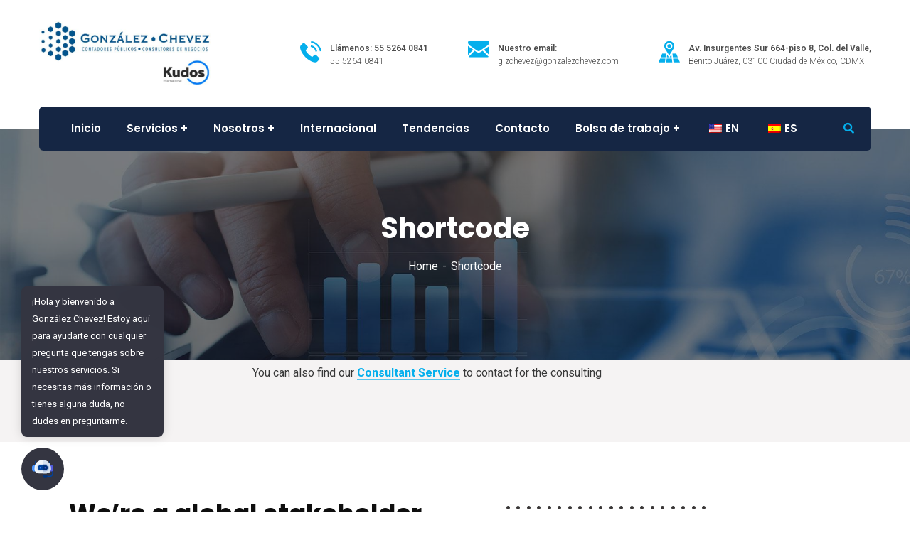

--- FILE ---
content_type: text/html; charset=UTF-8
request_url: https://www.gonzalezchevez.com/shortcode/
body_size: 32672
content:
<!doctype html>
<html lang="es-ES">
<head>
    <meta charset="UTF-8">
    <meta name="viewport" content="width=device-width, initial-scale=1">
    <link rel="profile" href="//gmpg.org/xfn/11">
    <title>Shortcode &#8211; González · Chevez</title>
<meta name='robots' content='max-image-preview:large' />
<link rel='dns-prefetch' href='//fonts.googleapis.com' />
<link rel="alternate" type="application/rss+xml" title="González · Chevez &raquo; Feed" href="https://www.gonzalezchevez.com/feed/" />
<link rel="alternate" title="oEmbed (JSON)" type="application/json+oembed" href="https://www.gonzalezchevez.com/wp-json/oembed/1.0/embed?url=https%3A%2F%2Fwww.gonzalezchevez.com%2Fshortcode%2F" />
<link rel="alternate" title="oEmbed (XML)" type="text/xml+oembed" href="https://www.gonzalezchevez.com/wp-json/oembed/1.0/embed?url=https%3A%2F%2Fwww.gonzalezchevez.com%2Fshortcode%2F&#038;format=xml" />
<style id='wp-img-auto-sizes-contain-inline-css' type='text/css'>
img:is([sizes=auto i],[sizes^="auto," i]){contain-intrinsic-size:3000px 1500px}
/*# sourceURL=wp-img-auto-sizes-contain-inline-css */
</style>
<link rel='stylesheet' id='sbi_styles-css' href='https://www.gonzalezchevez.com/wp-content/plugins/instagram-feed-pro/css/sbi-styles.min.css?ver=6.7.0' type='text/css' media='all' />
<style id='wp-emoji-styles-inline-css' type='text/css'>

	img.wp-smiley, img.emoji {
		display: inline !important;
		border: none !important;
		box-shadow: none !important;
		height: 1em !important;
		width: 1em !important;
		margin: 0 0.07em !important;
		vertical-align: -0.1em !important;
		background: none !important;
		padding: 0 !important;
	}
/*# sourceURL=wp-emoji-styles-inline-css */
</style>
<style id='classic-theme-styles-inline-css' type='text/css'>
/*! This file is auto-generated */
.wp-block-button__link{color:#fff;background-color:#32373c;border-radius:9999px;box-shadow:none;text-decoration:none;padding:calc(.667em + 2px) calc(1.333em + 2px);font-size:1.125em}.wp-block-file__button{background:#32373c;color:#fff;text-decoration:none}
/*# sourceURL=/wp-includes/css/classic-themes.min.css */
</style>
<style id='global-styles-inline-css' type='text/css'>
:root{--wp--preset--aspect-ratio--square: 1;--wp--preset--aspect-ratio--4-3: 4/3;--wp--preset--aspect-ratio--3-4: 3/4;--wp--preset--aspect-ratio--3-2: 3/2;--wp--preset--aspect-ratio--2-3: 2/3;--wp--preset--aspect-ratio--16-9: 16/9;--wp--preset--aspect-ratio--9-16: 9/16;--wp--preset--color--black: #000000;--wp--preset--color--cyan-bluish-gray: #abb8c3;--wp--preset--color--white: #ffffff;--wp--preset--color--pale-pink: #f78da7;--wp--preset--color--vivid-red: #cf2e2e;--wp--preset--color--luminous-vivid-orange: #ff6900;--wp--preset--color--luminous-vivid-amber: #fcb900;--wp--preset--color--light-green-cyan: #7bdcb5;--wp--preset--color--vivid-green-cyan: #00d084;--wp--preset--color--pale-cyan-blue: #8ed1fc;--wp--preset--color--vivid-cyan-blue: #0693e3;--wp--preset--color--vivid-purple: #9b51e0;--wp--preset--gradient--vivid-cyan-blue-to-vivid-purple: linear-gradient(135deg,rgb(6,147,227) 0%,rgb(155,81,224) 100%);--wp--preset--gradient--light-green-cyan-to-vivid-green-cyan: linear-gradient(135deg,rgb(122,220,180) 0%,rgb(0,208,130) 100%);--wp--preset--gradient--luminous-vivid-amber-to-luminous-vivid-orange: linear-gradient(135deg,rgb(252,185,0) 0%,rgb(255,105,0) 100%);--wp--preset--gradient--luminous-vivid-orange-to-vivid-red: linear-gradient(135deg,rgb(255,105,0) 0%,rgb(207,46,46) 100%);--wp--preset--gradient--very-light-gray-to-cyan-bluish-gray: linear-gradient(135deg,rgb(238,238,238) 0%,rgb(169,184,195) 100%);--wp--preset--gradient--cool-to-warm-spectrum: linear-gradient(135deg,rgb(74,234,220) 0%,rgb(151,120,209) 20%,rgb(207,42,186) 40%,rgb(238,44,130) 60%,rgb(251,105,98) 80%,rgb(254,248,76) 100%);--wp--preset--gradient--blush-light-purple: linear-gradient(135deg,rgb(255,206,236) 0%,rgb(152,150,240) 100%);--wp--preset--gradient--blush-bordeaux: linear-gradient(135deg,rgb(254,205,165) 0%,rgb(254,45,45) 50%,rgb(107,0,62) 100%);--wp--preset--gradient--luminous-dusk: linear-gradient(135deg,rgb(255,203,112) 0%,rgb(199,81,192) 50%,rgb(65,88,208) 100%);--wp--preset--gradient--pale-ocean: linear-gradient(135deg,rgb(255,245,203) 0%,rgb(182,227,212) 50%,rgb(51,167,181) 100%);--wp--preset--gradient--electric-grass: linear-gradient(135deg,rgb(202,248,128) 0%,rgb(113,206,126) 100%);--wp--preset--gradient--midnight: linear-gradient(135deg,rgb(2,3,129) 0%,rgb(40,116,252) 100%);--wp--preset--font-size--small: 13px;--wp--preset--font-size--medium: 20px;--wp--preset--font-size--large: 36px;--wp--preset--font-size--x-large: 42px;--wp--preset--spacing--20: 0.44rem;--wp--preset--spacing--30: 0.67rem;--wp--preset--spacing--40: 1rem;--wp--preset--spacing--50: 1.5rem;--wp--preset--spacing--60: 2.25rem;--wp--preset--spacing--70: 3.38rem;--wp--preset--spacing--80: 5.06rem;--wp--preset--shadow--natural: 6px 6px 9px rgba(0, 0, 0, 0.2);--wp--preset--shadow--deep: 12px 12px 50px rgba(0, 0, 0, 0.4);--wp--preset--shadow--sharp: 6px 6px 0px rgba(0, 0, 0, 0.2);--wp--preset--shadow--outlined: 6px 6px 0px -3px rgb(255, 255, 255), 6px 6px rgb(0, 0, 0);--wp--preset--shadow--crisp: 6px 6px 0px rgb(0, 0, 0);}:where(.is-layout-flex){gap: 0.5em;}:where(.is-layout-grid){gap: 0.5em;}body .is-layout-flex{display: flex;}.is-layout-flex{flex-wrap: wrap;align-items: center;}.is-layout-flex > :is(*, div){margin: 0;}body .is-layout-grid{display: grid;}.is-layout-grid > :is(*, div){margin: 0;}:where(.wp-block-columns.is-layout-flex){gap: 2em;}:where(.wp-block-columns.is-layout-grid){gap: 2em;}:where(.wp-block-post-template.is-layout-flex){gap: 1.25em;}:where(.wp-block-post-template.is-layout-grid){gap: 1.25em;}.has-black-color{color: var(--wp--preset--color--black) !important;}.has-cyan-bluish-gray-color{color: var(--wp--preset--color--cyan-bluish-gray) !important;}.has-white-color{color: var(--wp--preset--color--white) !important;}.has-pale-pink-color{color: var(--wp--preset--color--pale-pink) !important;}.has-vivid-red-color{color: var(--wp--preset--color--vivid-red) !important;}.has-luminous-vivid-orange-color{color: var(--wp--preset--color--luminous-vivid-orange) !important;}.has-luminous-vivid-amber-color{color: var(--wp--preset--color--luminous-vivid-amber) !important;}.has-light-green-cyan-color{color: var(--wp--preset--color--light-green-cyan) !important;}.has-vivid-green-cyan-color{color: var(--wp--preset--color--vivid-green-cyan) !important;}.has-pale-cyan-blue-color{color: var(--wp--preset--color--pale-cyan-blue) !important;}.has-vivid-cyan-blue-color{color: var(--wp--preset--color--vivid-cyan-blue) !important;}.has-vivid-purple-color{color: var(--wp--preset--color--vivid-purple) !important;}.has-black-background-color{background-color: var(--wp--preset--color--black) !important;}.has-cyan-bluish-gray-background-color{background-color: var(--wp--preset--color--cyan-bluish-gray) !important;}.has-white-background-color{background-color: var(--wp--preset--color--white) !important;}.has-pale-pink-background-color{background-color: var(--wp--preset--color--pale-pink) !important;}.has-vivid-red-background-color{background-color: var(--wp--preset--color--vivid-red) !important;}.has-luminous-vivid-orange-background-color{background-color: var(--wp--preset--color--luminous-vivid-orange) !important;}.has-luminous-vivid-amber-background-color{background-color: var(--wp--preset--color--luminous-vivid-amber) !important;}.has-light-green-cyan-background-color{background-color: var(--wp--preset--color--light-green-cyan) !important;}.has-vivid-green-cyan-background-color{background-color: var(--wp--preset--color--vivid-green-cyan) !important;}.has-pale-cyan-blue-background-color{background-color: var(--wp--preset--color--pale-cyan-blue) !important;}.has-vivid-cyan-blue-background-color{background-color: var(--wp--preset--color--vivid-cyan-blue) !important;}.has-vivid-purple-background-color{background-color: var(--wp--preset--color--vivid-purple) !important;}.has-black-border-color{border-color: var(--wp--preset--color--black) !important;}.has-cyan-bluish-gray-border-color{border-color: var(--wp--preset--color--cyan-bluish-gray) !important;}.has-white-border-color{border-color: var(--wp--preset--color--white) !important;}.has-pale-pink-border-color{border-color: var(--wp--preset--color--pale-pink) !important;}.has-vivid-red-border-color{border-color: var(--wp--preset--color--vivid-red) !important;}.has-luminous-vivid-orange-border-color{border-color: var(--wp--preset--color--luminous-vivid-orange) !important;}.has-luminous-vivid-amber-border-color{border-color: var(--wp--preset--color--luminous-vivid-amber) !important;}.has-light-green-cyan-border-color{border-color: var(--wp--preset--color--light-green-cyan) !important;}.has-vivid-green-cyan-border-color{border-color: var(--wp--preset--color--vivid-green-cyan) !important;}.has-pale-cyan-blue-border-color{border-color: var(--wp--preset--color--pale-cyan-blue) !important;}.has-vivid-cyan-blue-border-color{border-color: var(--wp--preset--color--vivid-cyan-blue) !important;}.has-vivid-purple-border-color{border-color: var(--wp--preset--color--vivid-purple) !important;}.has-vivid-cyan-blue-to-vivid-purple-gradient-background{background: var(--wp--preset--gradient--vivid-cyan-blue-to-vivid-purple) !important;}.has-light-green-cyan-to-vivid-green-cyan-gradient-background{background: var(--wp--preset--gradient--light-green-cyan-to-vivid-green-cyan) !important;}.has-luminous-vivid-amber-to-luminous-vivid-orange-gradient-background{background: var(--wp--preset--gradient--luminous-vivid-amber-to-luminous-vivid-orange) !important;}.has-luminous-vivid-orange-to-vivid-red-gradient-background{background: var(--wp--preset--gradient--luminous-vivid-orange-to-vivid-red) !important;}.has-very-light-gray-to-cyan-bluish-gray-gradient-background{background: var(--wp--preset--gradient--very-light-gray-to-cyan-bluish-gray) !important;}.has-cool-to-warm-spectrum-gradient-background{background: var(--wp--preset--gradient--cool-to-warm-spectrum) !important;}.has-blush-light-purple-gradient-background{background: var(--wp--preset--gradient--blush-light-purple) !important;}.has-blush-bordeaux-gradient-background{background: var(--wp--preset--gradient--blush-bordeaux) !important;}.has-luminous-dusk-gradient-background{background: var(--wp--preset--gradient--luminous-dusk) !important;}.has-pale-ocean-gradient-background{background: var(--wp--preset--gradient--pale-ocean) !important;}.has-electric-grass-gradient-background{background: var(--wp--preset--gradient--electric-grass) !important;}.has-midnight-gradient-background{background: var(--wp--preset--gradient--midnight) !important;}.has-small-font-size{font-size: var(--wp--preset--font-size--small) !important;}.has-medium-font-size{font-size: var(--wp--preset--font-size--medium) !important;}.has-large-font-size{font-size: var(--wp--preset--font-size--large) !important;}.has-x-large-font-size{font-size: var(--wp--preset--font-size--x-large) !important;}
:where(.wp-block-post-template.is-layout-flex){gap: 1.25em;}:where(.wp-block-post-template.is-layout-grid){gap: 1.25em;}
:where(.wp-block-term-template.is-layout-flex){gap: 1.25em;}:where(.wp-block-term-template.is-layout-grid){gap: 1.25em;}
:where(.wp-block-columns.is-layout-flex){gap: 2em;}:where(.wp-block-columns.is-layout-grid){gap: 2em;}
:root :where(.wp-block-pullquote){font-size: 1.5em;line-height: 1.6;}
/*# sourceURL=global-styles-inline-css */
</style>
<link rel='stylesheet' id='ct-main-css-css' href='https://www.gonzalezchevez.com/wp-content/plugins/case-theme-core/assets/css/main.css?ver=1.0.0' type='text/css' media='all' />
<link rel='stylesheet' id='progressbar-lib-css-css' href='https://www.gonzalezchevez.com/wp-content/plugins/case-theme-core/assets/css/lib/progressbar.min.css?ver=0.7.1' type='text/css' media='all' />
<link rel='stylesheet' id='oc-css-css' href='https://www.gonzalezchevez.com/wp-content/plugins/case-theme-core/assets/css/lib/owl.carousel.min.css?ver=2.2.1' type='text/css' media='all' />
<link rel='stylesheet' id='ct-slick-css-css' href='https://www.gonzalezchevez.com/wp-content/plugins/case-theme-core/assets/css/lib/slick.css?ver=1.0.0' type='text/css' media='all' />
<link rel='stylesheet' id='ct-font-awesome-css' href='https://www.gonzalezchevez.com/wp-content/plugins/case-theme-core/assets/plugin/font-awesome/css/font-awesome.min.css?ver=4.7.0' type='text/css' media='all' />
<link rel='stylesheet' id='remodal-css' href='https://www.gonzalezchevez.com/wp-content/plugins/case-theme-user/acess/css/remodal.css?ver=77aab67a218b1c0e849784bd0b75068d' type='text/css' media='all' />
<link rel='stylesheet' id='remodal-default-theme-css' href='https://www.gonzalezchevez.com/wp-content/plugins/case-theme-user/acess/css/remodal-default-theme.css?ver=77aab67a218b1c0e849784bd0b75068d' type='text/css' media='all' />
<link rel='stylesheet' id='contact-form-7-css' href='https://www.gonzalezchevez.com/wp-content/plugins/contact-form-7/includes/css/styles.css?ver=6.1.4' type='text/css' media='all' />
<link rel='stylesheet' id='spbsm-stylesheet-css' href='https://www.gonzalezchevez.com/wp-content/plugins/superb-social-share-and-follow-buttons//assets/css/frontend.css?ver=119.0.0' type='text/css' media='all' />
<link rel='stylesheet' id='spbsm-lato-font-css' href='https://www.gonzalezchevez.com/wp-content/plugins/superb-social-share-and-follow-buttons//assets/lato/styles.css?ver=119.0.0' type='text/css' media='all' />
<link rel='stylesheet' id='trp-language-switcher-style-css' href='https://www.gonzalezchevez.com/wp-content/plugins/translatepress-multilingual/assets/css/trp-language-switcher.css?ver=3.0.7' type='text/css' media='all' />
<link rel='stylesheet' id='cmplz-general-css' href='https://www.gonzalezchevez.com/wp-content/plugins/complianz-gdpr/assets/css/cookieblocker.min.css?ver=1766488961' type='text/css' media='all' />
<link rel='stylesheet' id='mwai_chatbot_theme_chatgpt-css' href='https://www.gonzalezchevez.com/wp-content/plugins/ai-engine/themes/chatgpt.css?ver=1768840316' type='text/css' media='all' />
<link rel='stylesheet' id='bootstrap-css' href='https://www.gonzalezchevez.com/wp-content/themes/consultio/assets/css/bootstrap.min.css?ver=4.0.0' type='text/css' media='all' />
<link rel='stylesheet' id='font-awesome-css' href='https://www.gonzalezchevez.com/wp-content/plugins/elementor/assets/lib/font-awesome/css/font-awesome.min.css?ver=4.7.0' type='text/css' media='all' />
<link rel='stylesheet' id='font-awesome-v5-css' href='https://www.gonzalezchevez.com/wp-content/themes/consultio/assets/css/font-awesome5.min.css?ver=5.8.0' type='text/css' media='all' />
<link rel='stylesheet' id='font-flaticon-css' href='https://www.gonzalezchevez.com/wp-content/themes/consultio/assets/css/flaticon.css?ver=3.2.4' type='text/css' media='all' />
<link rel='stylesheet' id='font-flaticon-v2-css' href='https://www.gonzalezchevez.com/wp-content/themes/consultio/assets/css/flaticon-v2.css?ver=3.2.4' type='text/css' media='all' />
<link rel='stylesheet' id='font-flaticon-v3-css' href='https://www.gonzalezchevez.com/wp-content/themes/consultio/assets/css/flaticon-v3.css?ver=3.2.4' type='text/css' media='all' />
<link rel='stylesheet' id='font-flaticon-v4-css' href='https://www.gonzalezchevez.com/wp-content/themes/consultio/assets/css/flaticon-v4.css?ver=3.2.4' type='text/css' media='all' />
<link rel='stylesheet' id='font-flaticon-v5-css' href='https://www.gonzalezchevez.com/wp-content/themes/consultio/assets/css/flaticon-v5.css?ver=3.2.4' type='text/css' media='all' />
<link rel='stylesheet' id='font-flaticon-v6-css' href='https://www.gonzalezchevez.com/wp-content/themes/consultio/assets/css/flaticon-v6.css?ver=3.2.4' type='text/css' media='all' />
<link rel='stylesheet' id='font-flaticon-v7-css' href='https://www.gonzalezchevez.com/wp-content/themes/consultio/assets/css/flaticon-v7.css?ver=3.2.4' type='text/css' media='all' />
<link rel='stylesheet' id='font-flaticon-v8-css' href='https://www.gonzalezchevez.com/wp-content/themes/consultio/assets/css/flaticon-v8.css?ver=3.2.4' type='text/css' media='all' />
<link rel='stylesheet' id='font-material-icon-css' href='https://www.gonzalezchevez.com/wp-content/themes/consultio/assets/css/material-design-iconic-font.min.css?ver=2.2.0' type='text/css' media='all' />
<link rel='stylesheet' id='magnific-popup-css' href='https://www.gonzalezchevez.com/wp-content/themes/consultio/assets/css/magnific-popup.css?ver=1.0.0' type='text/css' media='all' />
<link rel='stylesheet' id='animate-css' href='https://www.gonzalezchevez.com/wp-content/themes/consultio/assets/css/animate.css?ver=1.0.0' type='text/css' media='all' />
<link rel='stylesheet' id='consultio-theme-css' href='https://www.gonzalezchevez.com/wp-content/themes/consultio/assets/css/theme.css?ver=3.2.4' type='text/css' media='all' />
<style id='consultio-theme-inline-css' type='text/css'>
:root{--gradient-color-from: #05afec;--gradient-color-to: #94ca36;--gradient-color-from-rgb: 5,175,236;--gradient-color-to-rgb: 148,202,54;}
		@media screen and (min-width: 1200px) {
					}
        @media screen and (max-width: 1199px) {
		        }
        		@media screen and (min-width: 1200px) {
				}
		
/*# sourceURL=consultio-theme-inline-css */
</style>
<link rel='stylesheet' id='consultio-style-css' href='https://www.gonzalezchevez.com/wp-content/themes/consultio/style.css?ver=77aab67a218b1c0e849784bd0b75068d' type='text/css' media='all' />
<link rel='stylesheet' id='consultio-google-fonts-css' href='//fonts.googleapis.com/css?family=Roboto%3A300%2C400%2C400i%2C500%2C500i%2C600%2C600i%2C700%2C700i%7CPoppins%3A300%2C400%2C400i%2C500%2C500i%2C600%2C600i%2C700%2C700i%7CPlayfair+Display%3A400%2C400i%2C700%2C700i%2C800%2C900%7CMuli%3A400%7CLato%3A400%7CBarlow%3A400%2C700%7CNunito+Sans%3A400%2C600%2C700%2C900%7CKalam%3A400%7CRubik%3A400%7CInter%3A400%2C500%2C600%2C700&#038;subset=latin%2Clatin-ext&#038;ver=6.9' type='text/css' media='all' />
<link rel='stylesheet' id='newsletter-css' href='https://www.gonzalezchevez.com/wp-content/plugins/newsletter/style.css?ver=9.1.1' type='text/css' media='all' />
<link rel='stylesheet' id='elementor-icons-css' href='https://www.gonzalezchevez.com/wp-content/plugins/elementor/assets/lib/eicons/css/elementor-icons.min.css?ver=5.45.0' type='text/css' media='all' />
<link rel='stylesheet' id='elementor-frontend-css' href='https://www.gonzalezchevez.com/wp-content/plugins/elementor/assets/css/frontend.min.css?ver=3.34.1' type='text/css' media='all' />
<link rel='stylesheet' id='elementor-post-4540-css' href='https://www.gonzalezchevez.com/wp-content/uploads/elementor/css/post-4540.css?ver=1769142466' type='text/css' media='all' />
<link rel='stylesheet' id='sbistyles-css' href='https://www.gonzalezchevez.com/wp-content/plugins/instagram-feed-pro/css/sbi-styles.min.css?ver=6.7.0' type='text/css' media='all' />
<link rel='stylesheet' id='widget-image-css' href='https://www.gonzalezchevez.com/wp-content/plugins/elementor/assets/css/widget-image.min.css?ver=3.34.1' type='text/css' media='all' />
<link rel='stylesheet' id='widget-spacer-css' href='https://www.gonzalezchevez.com/wp-content/plugins/elementor/assets/css/widget-spacer.min.css?ver=3.34.1' type='text/css' media='all' />
<link rel='stylesheet' id='elementor-post-2269-css' href='https://www.gonzalezchevez.com/wp-content/uploads/elementor/css/post-2269.css?ver=1769164801' type='text/css' media='all' />
<link rel='stylesheet' id='elementor-gf-local-roboto-css' href='https://www.gonzalezchevez.com/wp-content/uploads/elementor/google-fonts/css/roboto.css?ver=1742404909' type='text/css' media='all' />
<link rel='stylesheet' id='elementor-gf-local-robotoslab-css' href='https://www.gonzalezchevez.com/wp-content/uploads/elementor/google-fonts/css/robotoslab.css?ver=1742404919' type='text/css' media='all' />
<link rel='stylesheet' id='elementor-icons-shared-0-css' href='https://www.gonzalezchevez.com/wp-content/plugins/elementor/assets/lib/font-awesome/css/fontawesome.min.css?ver=5.15.3' type='text/css' media='all' />
<link rel='stylesheet' id='elementor-icons-fa-solid-css' href='https://www.gonzalezchevez.com/wp-content/plugins/elementor/assets/lib/font-awesome/css/solid.min.css?ver=5.15.3' type='text/css' media='all' />
<script data-service="burst" data-category="statistics" type="text/plain" async data-cmplz-src="https://www.gonzalezchevez.com/wp-content/plugins/burst-pro/helpers/timeme/timeme.min.js?ver=1.6.1" id="burst-timeme-js"></script>
<script type="text/javascript" id="burst-js-extra">
/* <![CDATA[ */
var burst = {"page_id":"2269","cookie_retention_days":"30","beacon_url":"https://www.gonzalezchevez.com/wp-content/plugins/burst-pro/endpoint.php","options":{"beacon_enabled":1,"enable_cookieless_tracking":0,"enable_turbo_mode":0,"do_not_track":0},"goals":[],"goals_script_url":"https://www.gonzalezchevez.com/wp-content/plugins/burst-pro//assets/js/build/burst-goals.js?v=1.6.1"};
//# sourceURL=burst-js-extra
/* ]]> */
</script>
<script data-service="burst" data-category="statistics" type="text/plain" async data-cmplz-src="https://www.gonzalezchevez.com/wp-content/plugins/burst-pro/assets/js/build/burst.min.js?ver=1.6.1" id="burst-js"></script>
<script type="text/javascript" src="https://www.gonzalezchevez.com/wp-includes/js/jquery/jquery.min.js?ver=3.7.1" id="jquery-core-js"></script>
<script type="text/javascript" src="https://www.gonzalezchevez.com/wp-includes/js/jquery/jquery-migrate.min.js?ver=3.4.1" id="jquery-migrate-js"></script>
<script type="text/javascript" src="https://www.gonzalezchevez.com/wp-content/plugins/case-theme-core/assets/js/lib/waypoints.min.js?ver=2.0.5" id="waypoints-js"></script>
<script type="text/javascript" src="https://www.gonzalezchevez.com/wp-includes/js/dist/vendor/react.min.js?ver=18.3.1.1" id="react-js"></script>
<script type="text/javascript" src="https://www.gonzalezchevez.com/wp-includes/js/dist/vendor/react-dom.min.js?ver=18.3.1.1" id="react-dom-js"></script>
<script type="text/javascript" src="https://www.gonzalezchevez.com/wp-includes/js/dist/escape-html.min.js?ver=6561a406d2d232a6fbd2" id="wp-escape-html-js"></script>
<script type="text/javascript" src="https://www.gonzalezchevez.com/wp-includes/js/dist/element.min.js?ver=6a582b0c827fa25df3dd" id="wp-element-js"></script>
<script type="text/javascript" src="https://www.gonzalezchevez.com/wp-content/plugins/ai-engine/app/chatbot.js?ver=1768840316" id="mwai_chatbot-js"></script>
<script type="text/javascript" src="https://www.gonzalezchevez.com/wp-content/themes/consultio/elementor/js/ct-inline-css.js?ver=3.2.4" id="ct-inline-css-js-js"></script>
<script type="text/javascript" src="https://www.gonzalezchevez.com/wp-content/plugins/case-theme-core/assets/js/lib/slick.min.js?ver=1.8.1" id="jquery-slick-js"></script>
<script type="text/javascript" src="https://www.gonzalezchevez.com/wp-content/themes/consultio/elementor/js/ct-post-carousel-widget.js?ver=3.2.4" id="ct-post-carousel-widget-js-js"></script>
<script type="text/javascript" src="https://www.gonzalezchevez.com/wp-content/themes/consultio/elementor/js/ct-elementor.js?ver=3.2.4" id="ct-elementor-js-js"></script>
<script type="text/javascript" src="https://www.gonzalezchevez.com/wp-content/plugins/case-theme-core/assets/js/lib/isotope.pkgd.min.js?ver=3.0.5" id="isotope-js"></script>
<script type="text/javascript" src="https://www.gonzalezchevez.com/wp-content/plugins/case-theme-core/assets/js/lib/easy-pie-chart.js?ver=2.1.7" id="easy-pie-chart-lib-js-js"></script>
<script type="text/javascript" src="https://www.gonzalezchevez.com/wp-content/themes/consultio/elementor/js/ct-piecharts-widget.js?ver=3.2.4" id="ct-piecharts-widget-js-js"></script>
<script type="text/javascript" src="https://www.gonzalezchevez.com/wp-content/themes/consultio/elementor/js/ct-counter-widget.js?ver=3.2.4" id="ct-counter-widget-js-js"></script>
<link rel="https://api.w.org/" href="https://www.gonzalezchevez.com/wp-json/" /><link rel="alternate" title="JSON" type="application/json" href="https://www.gonzalezchevez.com/wp-json/wp/v2/pages/2269" /><link rel="EditURI" type="application/rsd+xml" title="RSD" href="https://www.gonzalezchevez.com/xmlrpc.php?rsd" />
<link rel="canonical" href="https://www.gonzalezchevez.com/shortcode/" />
<meta name="generator" content="Redux 4.5.10" /><link href="https://trinitymedia.ai/" rel="preconnect" crossorigin="anonymous" />
<link href="https://vd.trinitymedia.ai/" rel="preconnect" crossorigin="anonymous" />
<link rel="alternate" hreflang="es-ES" href="https://www.gonzalezchevez.com/shortcode/"/>
<link rel="alternate" hreflang="en-US" href="https://www.gonzalezchevez.com/en/shortcode/"/>
<link rel="alternate" hreflang="es" href="https://www.gonzalezchevez.com/shortcode/"/>
<link rel="alternate" hreflang="en" href="https://www.gonzalezchevez.com/en/shortcode/"/>
		<script>
			document.documentElement.className = document.documentElement.className.replace('no-js', 'js');
		</script>
				<style>
			.no-js img.lazyload {
				display: none;
			}

			figure.wp-block-image img.lazyloading {
				min-width: 150px;
			}

						.lazyload, .lazyloading {
				opacity: 0;
			}

			.lazyloaded {
				opacity: 1;
				transition: opacity 400ms;
				transition-delay: 0ms;
			}

					</style>
		<link rel="icon" type="image/png" href="https://www.gonzalezchevez.com/wp-content/uploads/2025/03/logo-ico.png"/><meta name="generator" content="Elementor 3.34.1; features: additional_custom_breakpoints; settings: css_print_method-external, google_font-enabled, font_display-swap">
			<style>
				.e-con.e-parent:nth-of-type(n+4):not(.e-lazyloaded):not(.e-no-lazyload),
				.e-con.e-parent:nth-of-type(n+4):not(.e-lazyloaded):not(.e-no-lazyload) * {
					background-image: none !important;
				}
				@media screen and (max-height: 1024px) {
					.e-con.e-parent:nth-of-type(n+3):not(.e-lazyloaded):not(.e-no-lazyload),
					.e-con.e-parent:nth-of-type(n+3):not(.e-lazyloaded):not(.e-no-lazyload) * {
						background-image: none !important;
					}
				}
				@media screen and (max-height: 640px) {
					.e-con.e-parent:nth-of-type(n+2):not(.e-lazyloaded):not(.e-no-lazyload),
					.e-con.e-parent:nth-of-type(n+2):not(.e-lazyloaded):not(.e-no-lazyload) * {
						background-image: none !important;
					}
				}
			</style>
			<meta name="generator" content="Powered by Slider Revolution 6.7.30 - responsive, Mobile-Friendly Slider Plugin for WordPress with comfortable drag and drop interface." />
<!-- start Simple Custom CSS and JS -->
<style type="text/css">
/* Add your CSS code here.

For example:
.example {
    color: red;
}

For brushing up on your CSS knowledge, check out http://www.w3schools.com/css/css_syntax.asp

End of comment */ 
#ct-header-wrap .ct-header-branding img {
    max-height: 70px;
}
/* @media (width >= 1200px) {
    #ct-header-wrap.ct-header-layout15 {
        margin-bottom: -94px;
    }
} */

#ct-header-wrap.ct-header-layout15 .ct-header-holder .ct-header-info-item .h-item-icon i {
    color: #05afec;
}

.ct-accordion.layout2 .ct-ac-title-text i, .ct-accordion.layout2 .ct-ac-title-text svg {
    font-size: 48px;
    margin-right: 15px;
    color: #05AFEC;
    fill: #05AFEC;
    line-height: 1;
}

.btn.btn-primary {
    background-color: #05AFEC;
    border-color: #05AFEC;
}

.ct-accordion.layout1.style2 .ct-accordion-item.active .ct-ac-title .ct-ac-title-text::before {
    color: #05AFEC;
}

.ct-blog-carousel-layout6 .item--readmore a {
    color: #05AFEC;
    font-weight: 700;
}

.ct-testimonial-carousel11 .slick-dots li.slick-active button{
	background-color: #05AFEC;
}

.ct-blog-carousel-layout6 .blog-layout6-default .slick-dots li.slick-active button {
    background-color: #05AFEC;
}

.ct-cube-grid .ct-cube {
    background-color: #05AFEC;
}

#ct-header-wrap #ct-header.h-fixed .ct-main-menu > li:hover > a{
	color: #05AFEC;
}

.ct-main-menu .sub-menu li.menu-item a:hover{
	color: #05AFEC;
}

.spbsm-sharebuttons-output-wrapper{
	padding-left: 7%;
}

@media screen and (min-width: 1200px) {
    #ct-header-wrap.ct-header-layout15 .ct-header-main:not(.h-fixed) .ct-header-meta .header-right-item {
        color: #05AFEC!important;
    }
}

@media screen and (min-width: 1200px) {
    #ct-header-wrap.ct-header-layout15 .ct-main-menu > li > a {
        padding: 0 18px;
    }
}
@media screen and (min-width: 1200px) {
    .ct-main-menu > li > a {
        font-size: 15px;
	}
}


</style>
<!-- end Simple Custom CSS and JS -->
<!-- start Simple Custom CSS and JS -->
<style type="text/css">
/* Añade aquí tu código CSS.

Por ejemplo:
.ejemplo {
    color: red;
}

Para mejorar tu conocimiento sobre CSS, echa un vistazo a https://www.w3schools.com/css/css_syntax.asp

Fin del comentario */ 

#ct-header-wrap .ct-header-branding img{
	max-height: 90px;
}

</style>
<!-- end Simple Custom CSS and JS -->
<!-- start Simple Custom CSS and JS -->
<style type="text/css">
/* Añade aquí tu código CSS.

Por ejemplo:
.ejemplo {
    color: red;
}

Para mejorar tu conocimiento sobre CSS, echa un vistazo a https://www.w3schools.com/css/css_syntax.asp

Fin del comentario */ 

#ct-header-wrap.ct-header-layout15 .ct-header-main .ct-header-meta .header-right-item.h-menu-secondary{
	display:none;
}

#ct-header-wrap .ct-header-holder .ct-header-info-item .h-item-meta{
	font-size: 12px;
}

.elementor-9 .elementor-element.elementor-element-0e91629 > .elementor-background-overlay {
    background-color: #152644;
    opacity: 0.75;
    transition: background 0.3s, border-radius 0.3s, opacity 0.3s;
}

.ct-counter-layout8 .ct-counter-number{
	display: none;
}

.entry-meta{
	display: none!important;
}

/* .ct-tabs--layout1.style1 .ct-tabs-title .ct-tab-title {
    font-size: 12.5px;
} */
@media screen and (max-width: 782px){
	h1.page-title{
  		font-size: 34px;
	}
}
</style>
<!-- end Simple Custom CSS and JS -->
<script>function setREVStartSize(e){
			//window.requestAnimationFrame(function() {
				window.RSIW = window.RSIW===undefined ? window.innerWidth : window.RSIW;
				window.RSIH = window.RSIH===undefined ? window.innerHeight : window.RSIH;
				try {
					var pw = document.getElementById(e.c).parentNode.offsetWidth,
						newh;
					pw = pw===0 || isNaN(pw) || (e.l=="fullwidth" || e.layout=="fullwidth") ? window.RSIW : pw;
					e.tabw = e.tabw===undefined ? 0 : parseInt(e.tabw);
					e.thumbw = e.thumbw===undefined ? 0 : parseInt(e.thumbw);
					e.tabh = e.tabh===undefined ? 0 : parseInt(e.tabh);
					e.thumbh = e.thumbh===undefined ? 0 : parseInt(e.thumbh);
					e.tabhide = e.tabhide===undefined ? 0 : parseInt(e.tabhide);
					e.thumbhide = e.thumbhide===undefined ? 0 : parseInt(e.thumbhide);
					e.mh = e.mh===undefined || e.mh=="" || e.mh==="auto" ? 0 : parseInt(e.mh,0);
					if(e.layout==="fullscreen" || e.l==="fullscreen")
						newh = Math.max(e.mh,window.RSIH);
					else{
						e.gw = Array.isArray(e.gw) ? e.gw : [e.gw];
						for (var i in e.rl) if (e.gw[i]===undefined || e.gw[i]===0) e.gw[i] = e.gw[i-1];
						e.gh = e.el===undefined || e.el==="" || (Array.isArray(e.el) && e.el.length==0)? e.gh : e.el;
						e.gh = Array.isArray(e.gh) ? e.gh : [e.gh];
						for (var i in e.rl) if (e.gh[i]===undefined || e.gh[i]===0) e.gh[i] = e.gh[i-1];
											
						var nl = new Array(e.rl.length),
							ix = 0,
							sl;
						e.tabw = e.tabhide>=pw ? 0 : e.tabw;
						e.thumbw = e.thumbhide>=pw ? 0 : e.thumbw;
						e.tabh = e.tabhide>=pw ? 0 : e.tabh;
						e.thumbh = e.thumbhide>=pw ? 0 : e.thumbh;
						for (var i in e.rl) nl[i] = e.rl[i]<window.RSIW ? 0 : e.rl[i];
						sl = nl[0];
						for (var i in nl) if (sl>nl[i] && nl[i]>0) { sl = nl[i]; ix=i;}
						var m = pw>(e.gw[ix]+e.tabw+e.thumbw) ? 1 : (pw-(e.tabw+e.thumbw)) / (e.gw[ix]);
						newh =  (e.gh[ix] * m) + (e.tabh + e.thumbh);
					}
					var el = document.getElementById(e.c);
					if (el!==null && el) el.style.height = newh+"px";
					el = document.getElementById(e.c+"_wrapper");
					if (el!==null && el) {
						el.style.height = newh+"px";
						el.style.display = "block";
					}
				} catch(e){
					console.log("Failure at Presize of Slider:" + e)
				}
			//});
		  };</script>
<style id="ct_theme_options-dynamic-css" title="dynamic-css" class="redux-options-output">body #pagetitle{background-image:url('https://www.gonzalezchevez.com/wp-content/uploads/2022/11/contacto_home_01.jpg');}body #pagetitle{padding-top:116px;padding-bottom:116px;}a{color:#05afec;}a:hover{color:#94ca36;}a:active{color:#94ca36;}</style><style id="ct-page-dynamic-css" data-type="redux-output-css">#content{padding-top:0px;padding-bottom:0px;}</style></head>

<body data-rsssl=1 data-cmplz=1 class="wp-singular page-template-default page page-id-2269 wp-theme-consultio translatepress-es_ES redux-page  site-h15 body-default-font heading-default-font header-sticky  btn-type-gradient  fixed-footer  mobile-header-light  site-404-default elementor-default elementor-kit-4540 elementor-page elementor-page-2269">
        <div id="page" class="site">
                <div id="ct-loadding" class="ct-loader style6">
                                <div class="ct-cube-grid">
                      <div class="ct-cube ct-cube1"></div>
                      <div class="ct-cube ct-cube2"></div>
                      <div class="ct-cube ct-cube3"></div>
                      <div class="ct-cube ct-cube4"></div>
                      <div class="ct-cube ct-cube5"></div>
                      <div class="ct-cube ct-cube6"></div>
                      <div class="ct-cube ct-cube7"></div>
                      <div class="ct-cube ct-cube8"></div>
                      <div class="ct-cube ct-cube9"></div>
                    </div>
                            </div>
    <header id="ct-masthead">
    <div id="ct-header-wrap" class="ct-header-layout15 fixed-height is-sticky ">
                <div id="ct-header-middle">
            <div class="container">
                <div class="row">
                    <div class="ct-header-branding">
                        <a class="logo-dark" href="https://www.gonzalezchevez.com/" title="González · Chevez" rel="home"><img data-src="https://www.gonzalezchevez.com/wp-content/uploads/2025/03/logo_web_gonzalezykudos_02-1.jpg" alt="González · Chevez" src="[data-uri]" class="lazyload" /></a><a class="logo-light" href="https://www.gonzalezchevez.com/" title="González · Chevez" rel="home"><img data-src="https://www.gonzalezchevez.com/wp-content/uploads/2025/03/logo_web_gonzalezykudos_02.jpg" alt="González · Chevez" src="[data-uri]" class="lazyload" /></a><a class="logo-mobile" href="https://www.gonzalezchevez.com/" title="González · Chevez" rel="home"><img data-src="https://www.gonzalezchevez.com/wp-content/uploads/2023/12/logo_web_gonzalezykudos_02.jpg" alt="González · Chevez" src="[data-uri]" class="lazyload" /></a>                    </div>
                    <div class="ct-header-holder">
                                                    <div class="ct-header-info-item ct-header-call">
                                <div class="h-item-icon">
                                    <i class="flaticon-telephone"></i>
                                </div>
                                <div class="h-item-meta">
                                    <label>Llámenos: 55 5264 0841</label>
                                    <span>55 5264 0841</span>
                                </div>
                                                                    <a href="tel:+525552640841" target="_blank" class="h-item-link"></a>
                                                            </div>
                                                                            <div class="ct-header-info-item ct-header-address">
                                <div class="h-item-icon">
                                    <i class="flaticonv3-envelope"></i>
                                </div>
                                <div class="h-item-meta">
                                    <label>Nuestro email:</label>
                                    <span>glzchevez@gonzalezchevez.com</span>
                                </div>
                                                                    <a href="mailto:glzchevez@gonzalezchevez.com" target="_blank" class="h-item-link"></a>
                                                            </div>
                                                                            <div class="ct-header-info-item ct-header-address">
                                <div class="h-item-icon">
                                    <i class="flaticon-map"></i>
                                </div>
                                <div class="h-item-meta">
                                    <label>Av. Insurgentes Sur 664-piso 8, Col. del Valle,</label>
                                    <span>Benito Juárez, 03100 Ciudad de México, CDMX</span>
                                </div>
                                                                    <a href="https://www.google.com/maps/place/Gonz%C3%A1lez+Chevez/@19.395006,-99.171671,15z/data=!4m5!3m4!1s0x0:0x4033099b4ecc1010!8m2!3d19.395006!4d-99.171671" target="_blank" class="h-item-link"></a>
                                                            </div>
                                            </div>
                </div>
            </div>
        </div>
        <div id="ct-header" class="ct-header-main">
            <div class="container">
                <div class="row">
                    <div class="ct-header-branding">
                        <a class="logo-dark" href="https://www.gonzalezchevez.com/" title="González · Chevez" rel="home"><img data-src="https://www.gonzalezchevez.com/wp-content/uploads/2025/03/logo_web_gonzalezykudos_02-1.jpg" alt="González · Chevez" src="[data-uri]" class="lazyload" /></a><a class="logo-light" href="https://www.gonzalezchevez.com/" title="González · Chevez" rel="home"><img data-src="https://www.gonzalezchevez.com/wp-content/uploads/2025/03/logo_web_gonzalezykudos_02.jpg" alt="González · Chevez" src="[data-uri]" class="lazyload" /></a><a class="logo-mobile" href="https://www.gonzalezchevez.com/" title="González · Chevez" rel="home"><img data-src="https://www.gonzalezchevez.com/wp-content/uploads/2023/12/logo_web_gonzalezykudos_02.jpg" alt="González · Chevez" src="[data-uri]" class="lazyload" /></a>                    </div>
                    <div class="ct-header-navigation">
                        <div class="ct-header-navigation-bg">
                            <nav class="ct-main-navigation">
                                <div class="ct-main-navigation-inner">
                                                                            <div class="ct-logo-mobile">
                                            <a href="" title="" rel="home"><img data-src="https://www.gonzalezchevez.com/wp-content/uploads/2023/12/logo_web_gonzalezykudos_02.jpg" alt="" src="[data-uri]" class="lazyload" /></a>
                                        </div>
                                                                            <div class="header-mobile-search">
        <form role="search" method="get" action="https://www.gonzalezchevez.com/">
            <input type="text" placeholder="buscador" name="s" class="search-field" />
            <button type="submit" class="search-submit"><i class="fac fac-search"></i></button>
        </form>
    </div>
                                    <ul id="menu-main-menu" class="ct-main-menu sub-hover children-plus clearfix"><li id="menu-item-5038" class="menu-item menu-item-type-custom menu-item-object-custom menu-item-home menu-item-5038"><a href="https://www.gonzalezchevez.com/"><span>Inicio</span></a></li>
<li id="menu-item-5039" class="menu-item menu-item-type-custom menu-item-object-custom menu-item-has-children menu-item-5039"><a href="https://www.gonzalezchevez.com/servicios/"><span>Servicios</span></a>
<ul class="sub-menu">
	<li id="menu-item-5047" class="menu-item menu-item-type-custom menu-item-object-custom menu-item-has-children menu-item-5047"><a href="#"><span>Auditoría</span></a>
	<ul class="sub-menu">
		<li id="menu-item-5048" class="menu-item menu-item-type-custom menu-item-object-custom menu-item-5048"><a href="https://www.gonzalezchevez.com/service/auditoria-fiscal/"><span>Financiera</span></a></li>
		<li id="menu-item-5049" class="menu-item menu-item-type-custom menu-item-object-custom menu-item-5049"><a href="https://www.gonzalezchevez.com/service/auditoria-imss/"><span>IMSS</span></a></li>
	</ul>
</li>
	<li id="menu-item-5050" class="menu-item menu-item-type-custom menu-item-object-custom menu-item-has-children menu-item-5050"><a href="#"><span>Contabilidad</span></a>
	<ul class="sub-menu">
		<li id="menu-item-5051" class="menu-item menu-item-type-custom menu-item-object-custom menu-item-5051"><a href="https://www.gonzalezchevez.com/service/contabilidad-financiera/"><span>Financiera</span></a></li>
		<li id="menu-item-5052" class="menu-item menu-item-type-custom menu-item-object-custom menu-item-5052"><a href="https://www.gonzalezchevez.com/service/contabilidad-fiscal/"><span>Fiscal</span></a></li>
	</ul>
</li>
	<li id="menu-item-5053" class="menu-item menu-item-type-custom menu-item-object-custom menu-item-5053"><a href="https://www.gonzalezchevez.com/service/consultoria/"><span>Consultoría</span></a></li>
	<li id="menu-item-5563" class="menu-item menu-item-type-custom menu-item-object-custom menu-item-5563"><a href="https://www.gonzalezchevez.com/service/impuestos"><span>Impuestos</span></a></li>
	<li id="menu-item-5054" class="menu-item menu-item-type-custom menu-item-object-custom menu-item-5054"><a href="https://www.gonzalezchevez.com/service/recursos-humanos/"><span>Recursos Humanos</span></a></li>
	<li id="menu-item-5055" class="menu-item menu-item-type-custom menu-item-object-custom menu-item-5055"><a href="https://www.gonzalezchevez.com/service/tecnologias-de-la-informacion/"><span>Tecnologías de la Información</span></a></li>
</ul>
</li>
<li id="menu-item-5040" class="menu-item menu-item-type-custom menu-item-object-custom menu-item-has-children menu-item-5040"><a href="https://www.gonzalezchevez.com/nosotros"><span>Nosotros</span></a>
<ul class="sub-menu">
	<li id="menu-item-5056" class="menu-item menu-item-type-custom menu-item-object-custom menu-item-5056"><a href="#"><span>Socios</span></a></li>
	<li id="menu-item-5057" class="menu-item menu-item-type-custom menu-item-object-custom menu-item-5057"><a href="#"><span>Colaboradores</span></a></li>
</ul>
</li>
<li id="menu-item-6086" class="menu-item menu-item-type-custom menu-item-object-custom menu-item-6086"><a href="https://www.gonzalezchevez.com/internacional"><span>Internacional</span></a></li>
<li id="menu-item-5041" class="menu-item menu-item-type-custom menu-item-object-custom menu-item-5041"><a href="https://www.gonzalezchevez.com/tendencias"><span>Tendencias</span></a></li>
<li id="menu-item-5042" class="menu-item menu-item-type-custom menu-item-object-custom menu-item-5042"><a href="https://www.gonzalezchevez.com/contacto/"><span>Contacto</span></a></li>
<li id="menu-item-6620" class="menu-item menu-item-type-custom menu-item-object-custom menu-item-has-children menu-item-6620"><a href="#"><span>Bolsa de trabajo</span></a>
<ul class="sub-menu">
	<li id="menu-item-6622" class="menu-item menu-item-type-custom menu-item-object-custom menu-item-6622"><a href="https://www.gonzalezchevez.com/lo-que-puedes-hacer-aqui"><span>Áreas en las que te puedes desarrollar</span></a></li>
	<li id="menu-item-6623" class="menu-item menu-item-type-custom menu-item-object-custom menu-item-6623"><a href="https://www.gonzalezchevez.com/como-es-trabajar-aqui/"><span>Cómo es trabajar aquí</span></a></li>
	<li id="menu-item-6624" class="menu-item menu-item-type-custom menu-item-object-custom menu-item-6624"><a href="https://www.gonzalezchevez.com/como-trabajar-con-nosotros/"><span>Cómo trabajar con nosotros</span></a></li>
	<li id="menu-item-6625" class="menu-item menu-item-type-custom menu-item-object-custom menu-item-6625"><a href="https://www.gonzalezchevez.com/busqueda-de-trabajo/"><span>Búsqueda de trabajo</span></a></li>
	<li id="menu-item-6818" class="menu-item menu-item-type-custom menu-item-object-custom menu-item-6818"><a href="https://www.gonzalezchevez.com/formulario-de-contacto/"><span>Formulario de contacto</span></a></li>
</ul>
</li>
<li id="menu-item-6151" class="trp-language-switcher-container menu-item menu-item-type-post_type menu-item-object-language_switcher menu-item-6151"><a href="https://www.gonzalezchevez.com/en/shortcode/"><span><span data-no-translation><img class="trp-flag-image lazyload" data-src="https://www.gonzalezchevez.com/wp-content/plugins/translatepress-multilingual/assets/images/flags/en_US.png" width="18" height="12" alt="en_US" title="English" src="[data-uri]" style="--smush-placeholder-width: 18px; --smush-placeholder-aspect-ratio: 18/12;"><span class="trp-ls-language-name">EN</span></span></span></a></li>
<li id="menu-item-6152" class="trp-language-switcher-container menu-item menu-item-type-post_type menu-item-object-language_switcher current-language-menu-item menu-item-6152"><a href="https://www.gonzalezchevez.com/shortcode/"><span><span data-no-translation><img class="trp-flag-image lazyload" data-src="https://www.gonzalezchevez.com/wp-content/plugins/translatepress-multilingual/assets/images/flags/es_ES.png" width="18" height="12" alt="es_ES" title="Spanish" src="[data-uri]" style="--smush-placeholder-width: 18px; --smush-placeholder-aspect-ratio: 18/12;"><span class="trp-ls-language-name">ES</span></span></span></a></li>
</ul>                                                                            <div class="h-menu-secondary-sm">
                                            <div class="menu-main-menu-container"><ul id="menu-main-menu-1" class="ct-main-menu"><li class="menu-item menu-item-type-custom menu-item-object-custom menu-item-home menu-item-5038"><a href="https://www.gonzalezchevez.com/">Inicio</a></li>
<li class="menu-item menu-item-type-custom menu-item-object-custom menu-item-has-children menu-item-5039"><a href="https://www.gonzalezchevez.com/servicios/">Servicios</a>
<ul class="sub-menu">
	<li class="menu-item menu-item-type-custom menu-item-object-custom menu-item-5047"><a href="#">Auditoría</a></li>
	<li class="menu-item menu-item-type-custom menu-item-object-custom menu-item-5050"><a href="#">Contabilidad</a></li>
	<li class="menu-item menu-item-type-custom menu-item-object-custom menu-item-5053"><a href="https://www.gonzalezchevez.com/service/consultoria/">Consultoría</a></li>
	<li class="menu-item menu-item-type-custom menu-item-object-custom menu-item-5563"><a href="https://www.gonzalezchevez.com/service/impuestos">Impuestos</a></li>
	<li class="menu-item menu-item-type-custom menu-item-object-custom menu-item-5054"><a href="https://www.gonzalezchevez.com/service/recursos-humanos/">Recursos Humanos</a></li>
	<li class="menu-item menu-item-type-custom menu-item-object-custom menu-item-5055"><a href="https://www.gonzalezchevez.com/service/tecnologias-de-la-informacion/">Tecnologías de la Información</a></li>
</ul>
</li>
<li class="menu-item menu-item-type-custom menu-item-object-custom menu-item-has-children menu-item-5040"><a href="https://www.gonzalezchevez.com/nosotros">Nosotros</a>
<ul class="sub-menu">
	<li class="menu-item menu-item-type-custom menu-item-object-custom menu-item-5056"><a href="#">Socios</a></li>
	<li class="menu-item menu-item-type-custom menu-item-object-custom menu-item-5057"><a href="#">Colaboradores</a></li>
</ul>
</li>
<li class="menu-item menu-item-type-custom menu-item-object-custom menu-item-6086"><a href="https://www.gonzalezchevez.com/internacional">Internacional</a></li>
<li class="menu-item menu-item-type-custom menu-item-object-custom menu-item-5041"><a href="https://www.gonzalezchevez.com/tendencias">Tendencias</a></li>
<li class="menu-item menu-item-type-custom menu-item-object-custom menu-item-5042"><a href="https://www.gonzalezchevez.com/contacto/">Contacto</a></li>
<li class="menu-item menu-item-type-custom menu-item-object-custom menu-item-has-children menu-item-6620"><a href="#">Bolsa de trabajo</a>
<ul class="sub-menu">
	<li class="menu-item menu-item-type-custom menu-item-object-custom menu-item-6622"><a href="https://www.gonzalezchevez.com/lo-que-puedes-hacer-aqui">Áreas en las que te puedes desarrollar</a></li>
	<li class="menu-item menu-item-type-custom menu-item-object-custom menu-item-6623"><a href="https://www.gonzalezchevez.com/como-es-trabajar-aqui/">Cómo es trabajar aquí</a></li>
	<li class="menu-item menu-item-type-custom menu-item-object-custom menu-item-6624"><a href="https://www.gonzalezchevez.com/como-trabajar-con-nosotros/">Cómo trabajar con nosotros</a></li>
	<li class="menu-item menu-item-type-custom menu-item-object-custom menu-item-6625"><a href="https://www.gonzalezchevez.com/busqueda-de-trabajo/">Búsqueda de trabajo</a></li>
	<li class="menu-item menu-item-type-custom menu-item-object-custom menu-item-6818"><a href="https://www.gonzalezchevez.com/formulario-de-contacto/">Formulario de contacto</a></li>
</ul>
</li>
<li class="trp-language-switcher-container menu-item menu-item-type-post_type menu-item-object-language_switcher menu-item-6151"><a href="https://www.gonzalezchevez.com/en/shortcode/"><span data-no-translation><img class="trp-flag-image lazyload" data-src="https://www.gonzalezchevez.com/wp-content/plugins/translatepress-multilingual/assets/images/flags/en_US.png" width="18" height="12" alt="en_US" title="English" src="[data-uri]" style="--smush-placeholder-width: 18px; --smush-placeholder-aspect-ratio: 18/12;"><span class="trp-ls-language-name">EN</span></span></a></li>
<li class="trp-language-switcher-container menu-item menu-item-type-post_type menu-item-object-language_switcher current-language-menu-item menu-item-6152"><a href="https://www.gonzalezchevez.com/shortcode/"><span data-no-translation><img class="trp-flag-image lazyload" data-src="https://www.gonzalezchevez.com/wp-content/plugins/translatepress-multilingual/assets/images/flags/es_ES.png" width="18" height="12" alt="es_ES" title="Spanish" src="[data-uri]" style="--smush-placeholder-width: 18px; --smush-placeholder-aspect-ratio: 18/12;"><span class="trp-ls-language-name">ES</span></span></a></li>
</ul></div>                                        </div>
                                    
                                    <div class="ct-header-holder ct-header-holder-mobile">
                                                                                    <div class="ct-header-info-item ct-header-call">
                                                <div class="h-item-icon">
                                                    <i class="flaticon-telephone"></i>
                                                </div>
                                                <div class="h-item-meta">
                                                    <label>Llámenos: 55 5264 0841</label>
                                                    <span>55 5264 0841</span>
                                                </div>
                                                                                                    <a href="tel:+525552640841" target="_blank" class="h-item-link"></a>
                                                                                            </div>
                                                                                                                            <div class="ct-header-info-item ct-header-address">
                                                <div class="h-item-icon">
                                                    <i class="flaticonv3-envelope"></i>
                                                </div>
                                                <div class="h-item-meta">
                                                    <label>Nuestro email:</label>
                                                    <span>glzchevez@gonzalezchevez.com</span>
                                                </div>
                                                                                                    <a href="mailto:glzchevez@gonzalezchevez.com" target="_blank" class="h-item-link"></a>
                                                                                            </div>
                                                                                                                            <div class="ct-header-info-item ct-header-address">
                                                <div class="h-item-icon">
                                                    <i class="flaticon-map"></i>
                                                </div>
                                                <div class="h-item-meta">
                                                    <label>Av. Insurgentes Sur 664-piso 8, Col. del Valle,</label>
                                                    <span>Benito Juárez, 03100 Ciudad de México, CDMX</span>
                                                </div>
                                                                                                    <a href="https://www.google.com/maps/place/Gonz%C3%A1lez+Chevez/@19.395006,-99.171671,15z/data=!4m5!3m4!1s0x0:0x4033099b4ecc1010!8m2!3d19.395006!4d-99.171671" target="_blank" class="h-item-link"></a>
                                                                                            </div>
                                                                            </div>
                                </div>
                            </nav>
                            <div class="ct-header-meta">
                                                                    <div class="header-right-item h-btn-search"><i class="fac fac-search"></i></div>
                                                                                                    <div class="header-right-item h-menu-secondary">
                                        <div class="menu-main-menu-container"><ul id="menu-main-menu-2" class="ct-secondary-menu"><li class="menu-item menu-item-type-custom menu-item-object-custom menu-item-home menu-item-5038"><a href="https://www.gonzalezchevez.com/">Inicio</a></li>
<li class="menu-item menu-item-type-custom menu-item-object-custom menu-item-has-children menu-item-5039"><a href="https://www.gonzalezchevez.com/servicios/">Servicios</a>
<ul class="sub-menu">
	<li class="menu-item menu-item-type-custom menu-item-object-custom menu-item-5047"><a href="#">Auditoría</a></li>
	<li class="menu-item menu-item-type-custom menu-item-object-custom menu-item-5050"><a href="#">Contabilidad</a></li>
	<li class="menu-item menu-item-type-custom menu-item-object-custom menu-item-5053"><a href="https://www.gonzalezchevez.com/service/consultoria/">Consultoría</a></li>
	<li class="menu-item menu-item-type-custom menu-item-object-custom menu-item-5563"><a href="https://www.gonzalezchevez.com/service/impuestos">Impuestos</a></li>
	<li class="menu-item menu-item-type-custom menu-item-object-custom menu-item-5054"><a href="https://www.gonzalezchevez.com/service/recursos-humanos/">Recursos Humanos</a></li>
	<li class="menu-item menu-item-type-custom menu-item-object-custom menu-item-5055"><a href="https://www.gonzalezchevez.com/service/tecnologias-de-la-informacion/">Tecnologías de la Información</a></li>
</ul>
</li>
<li class="menu-item menu-item-type-custom menu-item-object-custom menu-item-has-children menu-item-5040"><a href="https://www.gonzalezchevez.com/nosotros">Nosotros</a>
<ul class="sub-menu">
	<li class="menu-item menu-item-type-custom menu-item-object-custom menu-item-5056"><a href="#">Socios</a></li>
	<li class="menu-item menu-item-type-custom menu-item-object-custom menu-item-5057"><a href="#">Colaboradores</a></li>
</ul>
</li>
<li class="menu-item menu-item-type-custom menu-item-object-custom menu-item-6086"><a href="https://www.gonzalezchevez.com/internacional">Internacional</a></li>
<li class="menu-item menu-item-type-custom menu-item-object-custom menu-item-5041"><a href="https://www.gonzalezchevez.com/tendencias">Tendencias</a></li>
<li class="menu-item menu-item-type-custom menu-item-object-custom menu-item-5042"><a href="https://www.gonzalezchevez.com/contacto/">Contacto</a></li>
<li class="menu-item menu-item-type-custom menu-item-object-custom menu-item-has-children menu-item-6620"><a href="#">Bolsa de trabajo</a>
<ul class="sub-menu">
	<li class="menu-item menu-item-type-custom menu-item-object-custom menu-item-6622"><a href="https://www.gonzalezchevez.com/lo-que-puedes-hacer-aqui">Áreas en las que te puedes desarrollar</a></li>
	<li class="menu-item menu-item-type-custom menu-item-object-custom menu-item-6623"><a href="https://www.gonzalezchevez.com/como-es-trabajar-aqui/">Cómo es trabajar aquí</a></li>
	<li class="menu-item menu-item-type-custom menu-item-object-custom menu-item-6624"><a href="https://www.gonzalezchevez.com/como-trabajar-con-nosotros/">Cómo trabajar con nosotros</a></li>
	<li class="menu-item menu-item-type-custom menu-item-object-custom menu-item-6625"><a href="https://www.gonzalezchevez.com/busqueda-de-trabajo/">Búsqueda de trabajo</a></li>
	<li class="menu-item menu-item-type-custom menu-item-object-custom menu-item-6818"><a href="https://www.gonzalezchevez.com/formulario-de-contacto/">Formulario de contacto</a></li>
</ul>
</li>
<li class="trp-language-switcher-container menu-item menu-item-type-post_type menu-item-object-language_switcher menu-item-6151"><a href="https://www.gonzalezchevez.com/en/shortcode/"><span data-no-translation><img class="trp-flag-image lazyload" data-src="https://www.gonzalezchevez.com/wp-content/plugins/translatepress-multilingual/assets/images/flags/en_US.png" width="18" height="12" alt="en_US" title="English" src="[data-uri]" style="--smush-placeholder-width: 18px; --smush-placeholder-aspect-ratio: 18/12;"><span class="trp-ls-language-name">EN</span></span></a></li>
<li class="trp-language-switcher-container menu-item menu-item-type-post_type menu-item-object-language_switcher current-language-menu-item menu-item-6152"><a href="https://www.gonzalezchevez.com/shortcode/"><span data-no-translation><img class="trp-flag-image lazyload" data-src="https://www.gonzalezchevez.com/wp-content/plugins/translatepress-multilingual/assets/images/flags/es_ES.png" width="18" height="12" alt="es_ES" title="Spanish" src="[data-uri]" style="--smush-placeholder-width: 18px; --smush-placeholder-aspect-ratio: 18/12;"><span class="trp-ls-language-name">ES</span></span></a></li>
</ul></div>                                    </div>
                                                            </div>
                        </div>
                    </div>
                </div>
            </div>
            <div id="ct-menu-mobile">
                <span class="btn-nav-mobile open-menu">
                    <span></span>
                </span>
            </div>
        </div>
    </div>
</header>
            <div id="pagetitle" class="page-title bg-image  text-center">
            <div class="container">
                <div class="page-title-inner">
                    
                    <div class="page-title-holder">
                                                                        <h1 class="page-title">Shortcode</h1>                    </div>

                                            <ul class="ct-breadcrumb"><li><a class="breadcrumb-entry" href="https://www.gonzalezchevez.com/">Home</a></li><li><span class="breadcrumb-entry">Shortcode</span></li></ul>                                    </div>
            </div>
        </div>
    
            <div id="content" class="site-content">
        	<div class="content-inner">
    <div class="ct-page-content content-container">
        <div class="row content-row">
            <div id="primary"  class="content-area content-full-width col-12">
                <main id="main" class="site-main">
                    
<article id="post-2269" class="post-2269 page type-page status-publish hentry">
    <div class="entry-content clearfix">
        		<div data-elementor-type="wp-page" data-elementor-id="2269" class="elementor elementor-2269" data-elementor-post-type="page">
				        <section class="elementor-section elementor-top-section elementor-element elementor-element-3770f102 elementor-section-boxed elementor-section-height-default elementor-section-height-default ct-header-fixed-none ct-row-max-none" data-id="3770f102" data-element_type="section">
            
                        <div class="elementor-container elementor-column-gap-no ">
                    <div class="elementor-column elementor-col-100 elementor-top-column elementor-element elementor-element-364d1073" data-id="364d1073" data-element_type="column">
        <div class="elementor-widget-wrap elementor-element-populated">
                    
        		<div class="elementor-element elementor-element-544239aa elementor-widget elementor-widget-slider_revolution" data-id="544239aa" data-element_type="widget" data-widget_type="slider_revolution.default">
				<div class="elementor-widget-container">
					
		<div class="wp-block-themepunch-revslider">			<rs-module-wrap id="rev_slider_error_1_wrapper">
				<rs-module id="rev_slider_error_1">
					<div class="rs_error_message_box">
						<div class="rs_error_message_oops">There is nothing to show here!</div>
						<div class="rs_error_message_content">Slider with alias finance not found.</div>
					</div>
				</rs-module>
			</rs-module-wrap>
			<script>
				var rs_eslider = document.getElementById("rev_slider_error_1");
				rs_eslider.style.display = "none";
				console.log("Slider with alias finance not found.");
			</script>
</div>

						</div>
				</div>
		            </div>
        </div>
                    </div>
        </section>
                <section class="elementor-section elementor-top-section elementor-element elementor-element-4c64da04 elementor-section-stretched elementor-section-boxed elementor-section-height-default elementor-section-height-default ct-header-fixed-none ct-row-max-none" data-id="4c64da04" data-element_type="section" data-settings="{&quot;stretch_section&quot;:&quot;section-stretched&quot;,&quot;background_background&quot;:&quot;classic&quot;}">
            
                        <div class="elementor-container elementor-column-gap-extended ">
                    <div class="elementor-column elementor-col-100 elementor-top-column elementor-element elementor-element-88a5daf" data-id="88a5daf" data-element_type="column">
        <div class="elementor-widget-wrap elementor-element-populated">
                    
        		<div class="elementor-element elementor-element-3f8bba26 elementor-widget elementor-widget-ct_service_carousel" data-id="3f8bba26" data-element_type="widget" data-widget_type="ct_service_carousel.default">
				<div class="elementor-widget-container">
					
<div id="ct_service_carousel-3f8bba26" class="ct-service-carousel1 ct-slick-slider">
    <div class="ct-carousel-inner">
        <div class="ct-slick-carousel" data-arrows="true" data-dots="false" data-pauseOnHover="false" data-autoplay="false" data-autoplaySpeed="5000" data-infinite="true" data-speed="500" data-colxs="1" data-colsm="1" data-colmd="2" data-collg="3" data-colxl="3" data-dir="false" data-slidesToScroll="1">
                </div>
    </div>
</div>
				</div>
				</div>
				<div class="elementor-element elementor-element-53a5ea8e wow fadeInUp elementor-widget elementor-widget-text-editor" data-id="53a5ea8e" data-element_type="widget" data-widget_type="text-editor.default">
				<div class="elementor-widget-container">
									You can also find our <a href="#" class="link-underline">Consultant Service</a> to contact for the consulting								</div>
				</div>
		            </div>
        </div>
                    </div>
        </section>
                <section class="elementor-section elementor-top-section elementor-element elementor-element-1a747091 elementor-section-boxed elementor-section-height-default elementor-section-height-default ct-header-fixed-none ct-row-max-none" data-id="1a747091" data-element_type="section">
            
                        <div class="elementor-container elementor-column-gap-extended ">
                    <div class="elementor-column elementor-col-50 elementor-top-column elementor-element elementor-element-261cbf0b" data-id="261cbf0b" data-element_type="column">
        <div class="elementor-widget-wrap elementor-element-populated">
                    
        		<div class="elementor-element elementor-element-20e97492 elementor-widget elementor-widget-ct_heading" data-id="20e97492" data-element_type="widget" data-widget_type="ct_heading.default">
				<div class="elementor-widget-container">
					<div id="ct_heading-20e97492" class="ct-heading h-align- sub- ct-heading-left item-st-line-left1">
	<div class="ct-item--inner">
        <div class="ct-inline-css"  data-css="
            ">
        </div>
                <h3 class="item--title st-line-left1 wow wow flipInX" data-wow-delay="ms">
                        <span class="sp-main">
                                    <i></i>
                
                We’re a global stakeholder relations and partnership building consultancy.
                
                            </span>
                    </h3>
    </div>
</div>				</div>
				</div>
		        <section class="elementor-section elementor-inner-section elementor-element elementor-element-27f827a elementor-section-boxed elementor-section-height-default elementor-section-height-default ct-header-fixed-none ct-row-max-none" data-id="27f827a" data-element_type="section">
            
                        <div class="elementor-container elementor-column-gap-extended ">
                    <div class="elementor-column elementor-col-100 elementor-inner-column elementor-element elementor-element-71bd656e" data-id="71bd656e" data-element_type="column">
        <div class="elementor-widget-wrap elementor-element-populated">
                    
        		<div class="elementor-element elementor-element-31a20797 wow fadeInUp elementor-widget elementor-widget-text-editor" data-id="31a20797" data-element_type="widget" data-widget_type="text-editor.default">
				<div class="elementor-widget-container">
									Collaborate Consulting exists to find the place where to being seemingly disparate interests meet. From that point of the connection, we create platforms.								</div>
				</div>
		            </div>
        </div>
                    </div>
        </section>
                <section class="elementor-section elementor-inner-section elementor-element elementor-element-4e1d086b elementor-section-boxed elementor-section-height-default elementor-section-height-default ct-header-fixed-none ct-row-max-none" data-id="4e1d086b" data-element_type="section">
            
                        <div class="elementor-container elementor-column-gap-extended ">
                    <div class="elementor-column elementor-col-50 elementor-inner-column elementor-element elementor-element-38da7403" data-id="38da7403" data-element_type="column">
        <div class="elementor-widget-wrap elementor-element-populated">
                    
        		<div class="elementor-element elementor-element-4b4df54e elementor-widget elementor-widget-ct_feature" data-id="4b4df54e" data-element_type="widget" data-widget_type="ct_feature.default">
				<div class="elementor-widget-container">
					<div class="ct-feature-layout1 style1 wow fadeInUp">
    <div class="item--holder">
        <h3 class="item--title"><i class="fac fac-angle-double-right"></i>Strategic vision</h3>
        <div class="item--desc" >A client once told us that where the others focus on one star one issue we see the whole sky. </div>
    </div>
</div>				</div>
				</div>
				<div class="elementor-element elementor-element-275dcd69 elementor-widget elementor-widget-ct_feature" data-id="275dcd69" data-element_type="widget" data-widget_type="ct_feature.default">
				<div class="elementor-widget-container">
					<div class="ct-feature-layout1 style1 wow fadeInUp">
    <div class="item--holder">
        <h3 class="item--title"><i class="fac fac-angle-double-right"></i>Interpersonal skills</h3>
        <div class="item--desc" >Forging relationships between
multi-national corporations, govern ments and global NGOs begins with connections between people.</div>
    </div>
</div>				</div>
				</div>
		            </div>
        </div>
                <div class="elementor-column elementor-col-50 elementor-inner-column elementor-element elementor-element-5a98ce9d" data-id="5a98ce9d" data-element_type="column">
        <div class="elementor-widget-wrap elementor-element-populated">
                    
        		<div class="elementor-element elementor-element-176899ec elementor-widget elementor-widget-ct_feature" data-id="176899ec" data-element_type="widget" data-widget_type="ct_feature.default">
				<div class="elementor-widget-container">
					<div class="ct-feature-layout1 style1 wow fadeInUp">
    <div class="item--holder">
        <h3 class="item--title"><i class="fac fac-angle-double-right"></i>Networks that span sectors</h3>
        <div class="item--desc" >Over more than 20 years, we’ve 
fostered trusted relationships across government, industry and global forums. </div>
    </div>
</div>				</div>
				</div>
				<div class="elementor-element elementor-element-3fe9281f elementor-widget elementor-widget-ct_feature" data-id="3fe9281f" data-element_type="widget" data-widget_type="ct_feature.default">
				<div class="elementor-widget-container">
					<div class="ct-feature-layout1 style1 wow fadeInUp">
    <div class="item--holder">
        <h3 class="item--title"><i class="fac fac-angle-double-right"></i>Flexible delivery model</h3>
        <div class="item--desc" >We adapt our delivery to the way your work, whether as an external provider or by providing senior.</div>
    </div>
</div>				</div>
				</div>
		            </div>
        </div>
                    </div>
        </section>
                    </div>
        </div>
                <div class="elementor-column elementor-col-50 elementor-top-column elementor-element elementor-element-14a9e84d" data-id="14a9e84d" data-element_type="column">
        <div class="elementor-widget-wrap elementor-element-populated">
                    
        		<div class="elementor-element elementor-element-6abde327 wow fadeInRight elementor-widget elementor-widget-image" data-id="6abde327" data-element_type="widget" data-widget_type="image.default">
				<div class="elementor-widget-container">
															<img fetchpriority="high" decoding="async" width="558" height="631" src="https://www.gonzalezchevez.com/wp-content/uploads/2019/12/about1.png" class="attachment-full size-full wp-image-1877" alt="" srcset="https://www.gonzalezchevez.com/wp-content/uploads/2019/12/about1.png 558w, https://www.gonzalezchevez.com/wp-content/uploads/2019/12/about1-265x300.png 265w" sizes="(max-width: 558px) 100vw, 558px" />															</div>
				</div>
		            </div>
        </div>
                    </div>
        </section>
                <section class="elementor-section elementor-top-section elementor-element elementor-element-5db5ae11 elementor-section-stretched elementor-section-boxed elementor-section-height-default elementor-section-height-default ct-header-fixed-none ct-row-max-none" data-id="5db5ae11" data-element_type="section" data-settings="{&quot;stretch_section&quot;:&quot;section-stretched&quot;,&quot;background_background&quot;:&quot;classic&quot;}">
                            <div class="elementor-background-overlay"></div>
                
                        <div class="elementor-container elementor-column-gap-extended ">
                    <div class="elementor-column elementor-col-100 elementor-top-column elementor-element elementor-element-12dcc0f1" data-id="12dcc0f1" data-element_type="column">
        <div class="elementor-widget-wrap elementor-element-populated">
                    
                <section class="elementor-section elementor-inner-section elementor-element elementor-element-b54a2aa elementor-section-content-middle elementor-section-boxed elementor-section-height-default elementor-section-height-default ct-header-fixed-none ct-row-max-none" data-id="b54a2aa" data-element_type="section">
            
                        <div class="elementor-container elementor-column-gap-extended ">
                    <div class="elementor-column elementor-col-50 elementor-inner-column elementor-element elementor-element-774cd4d6" data-id="774cd4d6" data-element_type="column">
        <div class="elementor-widget-wrap elementor-element-populated">
                    
        		<div class="elementor-element elementor-element-1a769387 elementor-widget elementor-widget-ct_heading" data-id="1a769387" data-element_type="widget" data-widget_type="ct_heading.default">
				<div class="elementor-widget-container">
					<div id="ct_heading-1a769387" class="ct-heading h-align- sub- ct-heading-left item-st-line-left1">
	<div class="ct-item--inner">
        <div class="ct-inline-css"  data-css="
            ">
        </div>
                <h3 class="item--title st-line-left1 wow wow fadeInLeft" data-wow-delay="ms">
                        <span class="sp-main">
                                    <i></i>
                
                We position our clients at the forefront of their field by advancing an agenda.
                
                            </span>
                    </h3>
    </div>
</div>				</div>
				</div>
		            </div>
        </div>
                <div class="elementor-column elementor-col-50 elementor-inner-column elementor-element elementor-element-67e213ae" data-id="67e213ae" data-element_type="column">
        <div class="elementor-widget-wrap elementor-element-populated">
                    
        		<div class="elementor-element elementor-element-617bae36 wow fadeInRight elementor-widget elementor-widget-text-editor" data-id="617bae36" data-element_type="widget" data-widget_type="text-editor.default">
				<div class="elementor-widget-container">
									We bring more than 20 years’ senior experience forging
collaborations across government, private sector and
international forums.								</div>
				</div>
		            </div>
        </div>
                    </div>
        </section>
        		<div class="elementor-element elementor-element-332806ad elementor-widget elementor-widget-ct_service_grid" data-id="332806ad" data-element_type="widget" data-widget_type="ct_service_grid.default">
				<div class="elementor-widget-container">
					
<div id="ct_service_grid-332806ad" class="ct-grid ct-service-grid3 style2" data-layout="masonry" data-start-page="1" data-max-pages="0" data-total="0" data-perpage="4" data-next-link="https://www.gonzalezchevez.com/shortcode/page/2/">
    <div class="ct-grid-overlay"></div>
    
    <div class="ct-grid-inner ct-grid-masonry row animate-time" data-gutter="15">
                            <div class="grid-sizer col-xl-3 col-lg-3 col-md-6 col-sm-6 col-12"></div>
            </div>
        </div>				</div>
				</div>
		            </div>
        </div>
                    </div>
        </section>
                <section class="elementor-section elementor-top-section elementor-element elementor-element-3ea6b9bd elementor-section-stretched elementor-section-boxed elementor-section-height-default elementor-section-height-default ct-header-fixed-none ct-row-max-none" data-id="3ea6b9bd" data-element_type="section" data-settings="{&quot;stretch_section&quot;:&quot;section-stretched&quot;,&quot;background_background&quot;:&quot;classic&quot;}">
            
                        <div class="elementor-container elementor-column-gap-extended ">
                    <div class="elementor-column elementor-col-50 elementor-top-column elementor-element elementor-element-18cd0ee4" data-id="18cd0ee4" data-element_type="column">
        <div class="elementor-widget-wrap elementor-element-populated">
                    
        		<div class="elementor-element elementor-element-63723817 elementor-widget elementor-widget-ct_heading" data-id="63723817" data-element_type="widget" data-widget_type="ct_heading.default">
				<div class="elementor-widget-container">
					<div id="ct_heading-63723817" class="ct-heading h-align- sub- ct-heading-left item-st-line-left1">
	<div class="ct-item--inner">
        <div class="ct-inline-css"  data-css="
            ">
        </div>
                <h3 class="item--title st-line-left1 wow wow flipInX" data-wow-delay="ms">
                        <span class="sp-main">
                                    <i></i>
                
                We draw on our global network to assemble with the skills of task at hand. 
                
                            </span>
                    </h3>
    </div>
</div>				</div>
				</div>
				<div class="elementor-element elementor-element-1a3f7619 wow fadeInUp elementor-widget elementor-widget-text-editor" data-id="1a3f7619" data-element_type="widget" data-widget_type="text-editor.default">
				<div class="elementor-widget-container">
									We have spent 25 years working for one of Australia’s most
recognised and successful retailers purpose and inspired culture, where people work cohesively towards shared goals.								</div>
				</div>
		        <section class="elementor-section elementor-inner-section elementor-element elementor-element-234482b1 elementor-section-boxed elementor-section-height-default elementor-section-height-default ct-header-fixed-none ct-row-max-none" data-id="234482b1" data-element_type="section">
            
                        <div class="elementor-container elementor-column-gap-extended ">
                    <div class="elementor-column elementor-col-50 elementor-inner-column elementor-element elementor-element-377da551" data-id="377da551" data-element_type="column">
        <div class="elementor-widget-wrap elementor-element-populated">
                    
        		<div class="elementor-element elementor-element-78e6a0a4 elementor-widget elementor-widget-ct_piecharts" data-id="78e6a0a4" data-element_type="widget" data-widget_type="ct_piecharts.default">
				<div class="elementor-widget-container">
					<div class="ct-piechart ct-piechart-layout1 style1 wow flipInY">
    <div class="item--value percentage" style="min-height: 120px;" data-size="120" data-bar-color="#d1651a" data-track-color="#d7d7d7" data-line-width="10" data-percent="-50">
        <span>50%</span>
    </div>
    <h3 class="item--title">Active to work</h3>
    <div class="item--desc">We do not believe in contracts
therefore we do not have one. 
We are fully invested.</div>
</div>				</div>
				</div>
		            </div>
        </div>
                <div class="elementor-column elementor-col-50 elementor-inner-column elementor-element elementor-element-3fa4fcd4" data-id="3fa4fcd4" data-element_type="column">
        <div class="elementor-widget-wrap elementor-element-populated">
                    
        		<div class="elementor-element elementor-element-21ce9356 elementor-widget elementor-widget-ct_piecharts" data-id="21ce9356" data-element_type="widget" data-widget_type="ct_piecharts.default">
				<div class="elementor-widget-container">
					<div class="ct-piechart ct-piechart-layout1 style1 wow flipInY">
    <div class="item--value percentage" style="min-height: 120px;" data-size="120" data-bar-color="#d1651a" data-track-color="#d7d7d7" data-line-width="10" data-percent="-75">
        <span>75%</span>
    </div>
    <h3 class="item--title">Completed work</h3>
    <div class="item--desc">You will be fully satisfied, you
are under no obligation to continue with the services I provide.</div>
</div>				</div>
				</div>
		            </div>
        </div>
                    </div>
        </section>
                    </div>
        </div>
                <div class="elementor-column elementor-col-50 elementor-top-column elementor-element elementor-element-93ea274" data-id="93ea274" data-element_type="column">
        <div class="elementor-widget-wrap elementor-element-populated">
                    
        		<div class="elementor-element elementor-element-3a5f7f1b wow fadeInRight elementor-widget elementor-widget-image" data-id="3a5f7f1b" data-element_type="widget" data-widget_type="image.default">
				<div class="elementor-widget-container">
															<img decoding="async" data-src="https://www.gonzalezchevez.com/wp-content/uploads/2019/12/about-02.png" title="" alt="" src="[data-uri]" class="lazyload" />															</div>
				</div>
		            </div>
        </div>
                    </div>
        </section>
                <section class="elementor-section elementor-top-section elementor-element elementor-element-69fd9eed elementor-section-stretched elementor-section-boxed elementor-section-height-default elementor-section-height-default ct-header-fixed-none ct-row-max-none" data-id="69fd9eed" data-element_type="section" data-settings="{&quot;stretch_section&quot;:&quot;section-stretched&quot;,&quot;background_background&quot;:&quot;classic&quot;}">
                            <div class="elementor-background-overlay"></div>
                
                        <div class="elementor-container elementor-column-gap-extended ">
                    <div class="elementor-column elementor-col-100 elementor-top-column elementor-element elementor-element-751d081" data-id="751d081" data-element_type="column">
        <div class="elementor-widget-wrap elementor-element-populated">
                    
                <section class="elementor-section elementor-inner-section elementor-element elementor-element-98959c2 elementor-section-content-middle elementor-section-boxed elementor-section-height-default elementor-section-height-default ct-header-fixed-none ct-row-max-none" data-id="98959c2" data-element_type="section">
            
                        <div class="elementor-container elementor-column-gap-extended ">
                    <div class="elementor-column elementor-col-50 elementor-inner-column elementor-element elementor-element-22ff261f" data-id="22ff261f" data-element_type="column">
        <div class="elementor-widget-wrap elementor-element-populated">
                    
        		<div class="elementor-element elementor-element-7baa1333 elementor-widget elementor-widget-ct_heading" data-id="7baa1333" data-element_type="widget" data-widget_type="ct_heading.default">
				<div class="elementor-widget-container">
					<div id="ct_heading-7baa1333" class="ct-heading h-align- sub- ct-heading-left item-st-line-left1">
	<div class="ct-item--inner">
        <div class="ct-inline-css"  data-css="
            ">
        </div>
                <h3 class="item--title st-line-left1 wow wow fadeInLeft" data-wow-delay="ms">
                        <span class="sp-main">
                                    <i></i>
                
                To review means to look back over something for evaluation or memory.
                
                            </span>
                    </h3>
    </div>
</div>				</div>
				</div>
		            </div>
        </div>
                <div class="elementor-column elementor-col-50 elementor-inner-column elementor-element elementor-element-6e3e1895" data-id="6e3e1895" data-element_type="column">
        <div class="elementor-widget-wrap elementor-element-populated">
                    
        		<div class="elementor-element elementor-element-55403599 wow fadeInRight elementor-widget elementor-widget-text-editor" data-id="55403599" data-element_type="widget" data-widget_type="text-editor.default">
				<div class="elementor-widget-container">
									It’s always a joy to hear that the work I do has positively
impacted our clients and that they are happy to share their
experience.								</div>
				</div>
		            </div>
        </div>
                    </div>
        </section>
        		<div class="elementor-element elementor-element-4357c297 elementor-widget elementor-widget-ct_testimonial_carousel" data-id="4357c297" data-element_type="widget" data-widget_type="ct_testimonial_carousel.default">
				<div class="elementor-widget-container">
					    <div class="ct-testimonial ct-testimonial-carousel2 ct-slick-slider ">
        <div class="ct-carousel-inner">
            
            <div class="ct-slick-nav" data-nav="3" data-dir="false">
                                        <div class="slick-slide">
                            <div class="testimonial-image">
                                <img decoding="async" data-src="https://www.gonzalezchevez.com/wp-content/uploads/2019/12/testimonial-10.jpg" width="196" height="196" alt="testimonial-10" title="testimonial-10" src="[data-uri]" class="lazyload" style="--smush-placeholder-width: 196px; --smush-placeholder-aspect-ratio: 196/196;" />                                <div class="testimonial-icon"><span>“</span></div>
                            </div>
                        </div>
                                                            <div class="slick-slide">
                            <div class="testimonial-image">
                                <img decoding="async" data-src="https://www.gonzalezchevez.com/wp-content/uploads/2019/12/home-author-01.jpg" width="300" height="300" alt="home-author-01" title="home-author-01" src="[data-uri]" class="lazyload" style="--smush-placeholder-width: 300px; --smush-placeholder-aspect-ratio: 300/300;" />                                <div class="testimonial-icon"><span>“</span></div>
                            </div>
                        </div>
                                                            <div class="slick-slide">
                            <div class="testimonial-image">
                                <img decoding="async" data-src="https://www.gonzalezchevez.com/wp-content/uploads/2019/12/home-author-02.jpg" width="300" height="300" alt="home-author-02" title="home-author-02" src="[data-uri]" class="lazyload" style="--smush-placeholder-width: 300px; --smush-placeholder-aspect-ratio: 300/300;" />                                <div class="testimonial-icon"><span>“</span></div>
                            </div>
                        </div>
                                                            <div class="slick-slide">
                            <div class="testimonial-image">
                                <img decoding="async" data-src="https://www.gonzalezchevez.com/wp-content/uploads/2019/12/team-single-300x300.jpg" width="300" height="300" alt="team-single" title="team-single" src="[data-uri]" class="lazyload" style="--smush-placeholder-width: 300px; --smush-placeholder-aspect-ratio: 300/300;" />                                <div class="testimonial-icon"><span>“</span></div>
                            </div>
                        </div>
                                                </div>
            <div class="ct-testimonial-primary">
                <div class="ct-slick-carousel slick-arrow-style2 nav-middle1" data-arrows="true" data-dots="" data-pauseOnHover="true" data-autoplay="true" data-autoplaySpeed="8000" data-infinite="true" data-speed="1000" data-centerMode="true" data-dir="false">
                                            <div class="slick-slide">
                            <div class="item--inner">
                                <div class="item--description">I had the pleasure of working with Consultio as part of a 6 month ‘Regional Retail Leadership Program’. Her passion for leadership development is evident to help others.</div>
                                <h3 class="item--title">    
                                    Maria Silverii                                </h3>
                                <div class="item--position">CEO of Blue Illusion</div>
                           </div>
                        </div>
                                            <div class="slick-slide">
                            <div class="item--inner">
                                <div class="item--description">I had the pleasure of working with Consultio as part of a 6 month ‘Regional Retail Leadership Program’. Her passion for leadership development is evident to help others.</div>
                                <h3 class="item--title">    
                                    Kathleen Smith                                 </h3>
                                <div class="item--position">Senior Director</div>
                           </div>
                        </div>
                                            <div class="slick-slide">
                            <div class="item--inner">
                                <div class="item--description">I had the pleasure of working with Consultio as part of a 6 month ‘Regional Retail Leadership Program’. Her passion for leadership development is evident to help others.</div>
                                <h3 class="item--title">    
                                    Pamela Johnson                                 </h3>
                                <div class="item--position">Leadership Group</div>
                           </div>
                        </div>
                                            <div class="slick-slide">
                            <div class="item--inner">
                                <div class="item--description">I had the pleasure of working with Consultio as part of a 6 month ‘Regional Retail Leadership Program’. Her passion for leadership development is evident to help others.</div>
                                <h3 class="item--title">    
                                    Macquarie Telecom                                 </h3>
                                <div class="item--position">Senior Director</div>
                           </div>
                        </div>
                                    </div>
            </div>

        </div>
    </div>
				</div>
				</div>
		            </div>
        </div>
                    </div>
        </section>
                <section class="elementor-section elementor-top-section elementor-element elementor-element-35df438d elementor-section-stretched elementor-section-boxed elementor-section-height-default elementor-section-height-default ct-header-fixed-none ct-row-max-none" data-id="35df438d" data-element_type="section" data-settings="{&quot;stretch_section&quot;:&quot;section-stretched&quot;,&quot;background_background&quot;:&quot;classic&quot;}">
            
                        <div class="elementor-container elementor-column-gap-extended ">
                    <div class="elementor-column elementor-col-50 elementor-top-column elementor-element elementor-element-6bdb89ec" data-id="6bdb89ec" data-element_type="column">
        <div class="elementor-widget-wrap elementor-element-populated">
                    
        		<div class="elementor-element elementor-element-51b259f2 elementor-widget elementor-widget-spacer" data-id="51b259f2" data-element_type="widget" data-widget_type="spacer.default">
				<div class="elementor-widget-container">
							<div class="elementor-spacer">
			<div class="elementor-spacer-inner"></div>
		</div>
						</div>
				</div>
				<div class="elementor-element elementor-element-f636e9 elementor-widget elementor-widget-ct_heading" data-id="f636e9" data-element_type="widget" data-widget_type="ct_heading.default">
				<div class="elementor-widget-container">
					<div id="ct_heading-f636e9" class="ct-heading h-align- sub-style1 ct-heading-left item-st-default">
	<div class="ct-item--inner">
        <div class="ct-inline-css"  data-css="
            ">
        </div>
                <h3 class="item--title st-default wow wow fadeInUp" data-wow-delay="ms">
                        <span class="sp-main">
                
                You can learn more from our asked questions
                
                            </span>
                    </h3>
    </div>
</div>				</div>
				</div>
				<div class="elementor-element elementor-element-548ca755 elementor-widget elementor-widget-ct_accordion" data-id="548ca755" data-element_type="widget" data-widget_type="ct_accordion.default">
				<div class="elementor-widget-container">
					    <div id="ct_accordion-548ca755" class="ct-accordion layout1 style1 wow fadeInUp">
                    <div class="ct-accordion-item active">
                <div class="ct-ac-title active" data-target="#da12eecct_accordion-548ca755">
                    <a class="ct-ac-title-text">
                                                                        What should I include in my personal statement?                        <i class="ct-icon-accordion"></i>
                    </a>
                </div>
                <div id="da12eecct_accordion-548ca755" class="ct-ac-content" style="display:block;">Lorem ipsum dolor sit amet consecte tur adipiscing elit sed do <u>eiusmod tempor incididunt</u> ut labore.</div>
            </div>
                    <div class="ct-accordion-item ">
                <div class="ct-ac-title " data-target="#d8c2527ct_accordion-548ca755">
                    <a class="ct-ac-title-text">
                                                                        What will happen when I’ve sent my application?                        <i class="ct-icon-accordion"></i>
                    </a>
                </div>
                <div id="d8c2527ct_accordion-548ca755" class="ct-ac-content">Lorem ipsum dolor sit amet consecte tur adipiscing elit sed do <u>eiusmod tempor incididunt</u> ut labore.</div>
            </div>
                    <div class="ct-accordion-item ">
                <div class="ct-ac-title " data-target="#5e4a690ct_accordion-548ca755">
                    <a class="ct-ac-title-text">
                                                                        How can I make a change to my application?                        <i class="ct-icon-accordion"></i>
                    </a>
                </div>
                <div id="5e4a690ct_accordion-548ca755" class="ct-ac-content">Lorem ipsum dolor sit amet consecte tur adipiscing elit sed do <u>eiusmod tempor incididunt</u> ut labore.</div>
            </div>
                    <div class="ct-accordion-item ">
                <div class="ct-ac-title " data-target="#c7e6a44ct_accordion-548ca755">
                    <a class="ct-ac-title-text">
                                                                        How can I consult with the consultant team?                        <i class="ct-icon-accordion"></i>
                    </a>
                </div>
                <div id="c7e6a44ct_accordion-548ca755" class="ct-ac-content">Lorem ipsum dolor sit amet consecte tur adipiscing elit sed do <u>eiusmod tempor incididunt</u> ut labore.</div>
            </div>
            </div>
    				</div>
				</div>
		            </div>
        </div>
                <div class="elementor-column elementor-col-50 elementor-top-column elementor-element elementor-element-6f9ea628" data-id="6f9ea628" data-element_type="column">
        <div class="elementor-widget-wrap elementor-element-populated">
                    
                <section class="elementor-section elementor-inner-section elementor-element elementor-element-21843550 elementor-section-boxed elementor-section-height-default elementor-section-height-default ct-header-fixed-none ct-row-max-none" data-id="21843550" data-element_type="section" data-settings="{&quot;background_background&quot;:&quot;classic&quot;}">
            
                        <div class="elementor-container elementor-column-gap-extended ">
                    <div class="elementor-column elementor-col-100 elementor-inner-column elementor-element elementor-element-cb92f55" data-id="cb92f55" data-element_type="column">
        <div class="elementor-widget-wrap elementor-element-populated">
                    
        		<div class="elementor-element elementor-element-5e0cea99 elementor-widget elementor-widget-ct_heading" data-id="5e0cea99" data-element_type="widget" data-widget_type="ct_heading.default">
				<div class="elementor-widget-container">
					<div id="ct_heading-5e0cea99" class="ct-heading h-align- sub-style1 ct-heading-left item-st-default">
	<div class="ct-item--inner">
        <div class="ct-inline-css"  data-css="
            ">
        </div>
                <h3 class="item--title st-default wow wow fadeInUp" data-wow-delay="ms">
                        <span class="sp-main">
                
                Get a free quote here
                
                            </span>
                    </h3>
    </div>
</div>				</div>
				</div>
				<div class="elementor-element elementor-element-163de2e5 wow fadeInUp elementor-widget elementor-widget-text-editor" data-id="163de2e5" data-element_type="widget" data-widget_type="text-editor.default">
				<div class="elementor-widget-container">
									<p>Lorem fistrum por la gloria de mi madre esse jarl aliqua llevame al sircoo. De la pradera ullamco qué dise usteer está la cosa muy malar.</p>								</div>
				</div>
				<div class="elementor-element elementor-element-5cb2b1f1 elementor-widget elementor-widget-ct_ctf7" data-id="5cb2b1f1" data-element_type="widget" data-widget_type="ct_ctf7.default">
				<div class="elementor-widget-container">
					    <div class="ct-contact-form-layout1 style1 wow fadeInUp">
                <div class="ct-contact-form-inner">
        	            <div class="ct-contact-form">
                
<div class="wpcf7 no-js" id="wpcf7-f91-p2269-o1" lang="en-US" dir="ltr" data-wpcf7-id="91">
<div class="screen-reader-response"><p role="status" aria-live="polite" aria-atomic="true"></p> <ul></ul></div>
<form action="/shortcode/#wpcf7-f91-p2269-o1" method="post" class="wpcf7-form init" aria-label="Formulario de contacto" novalidate="novalidate" data-status="init">
<fieldset class="hidden-fields-container"><input type="hidden" name="_wpcf7" value="91" /><input type="hidden" name="_wpcf7_version" value="6.1.4" /><input type="hidden" name="_wpcf7_locale" value="en_US" /><input type="hidden" name="_wpcf7_unit_tag" value="wpcf7-f91-p2269-o1" /><input type="hidden" name="_wpcf7_container_post" value="2269" /><input type="hidden" name="_wpcf7_posted_data_hash" value="" />
</fieldset>
<div class="input-filled">
	<p><span class="wpcf7-form-control-wrap" data-name="your-name"><input size="40" maxlength="400" class="wpcf7-form-control wpcf7-text wpcf7-validates-as-required" aria-required="true" aria-invalid="false" placeholder="Su nombre*" value="" type="text" name="your-name" /></span>
	</p>
</div>
<div class="input-filled">
	<p><span class="wpcf7-form-control-wrap" data-name="your-email"><input size="40" maxlength="400" class="wpcf7-form-control wpcf7-email wpcf7-validates-as-required wpcf7-text wpcf7-validates-as-email" aria-required="true" aria-invalid="false" placeholder="Su email*" value="" type="email" name="your-email" /></span>
	</p>
</div>
<div class="input-filled">
	<p><span class="wpcf7-form-control-wrap" data-name="your-phone"><input size="40" maxlength="400" class="wpcf7-form-control wpcf7-text wpcf7-validates-as-required" aria-required="true" aria-invalid="false" placeholder="Teléfono*" value="" type="text" name="your-phone" /></span>
	</p>
</div>
<div class="input-filled">
	<p><span class="wpcf7-form-control-wrap" data-name="your-subject"><select class="wpcf7-form-control wpcf7-select wpcf7-validates-as-required" aria-required="true" aria-invalid="false" name="your-subject"><option value="Asunto">Asunto</option><option value="Auditoría">Auditoría</option><option value="Contabilidad">Contabilidad</option><option value="Consultoría">Consultoría</option><option value="Personas Físicas">Personas Físicas</option><option value="Recursos Humanos">Recursos Humanos</option><option value="Tecnologías de la Información">Tecnologías de la Información</option></select></span>
	</p>
</div>
<div class="input-filled">
	<p><span class="wpcf7-form-control-wrap" data-name="your-message"><textarea cols="40" rows="10" maxlength="2000" class="wpcf7-form-control wpcf7-textarea wpcf7-validates-as-required" aria-required="true" aria-invalid="false" placeholder="Mensaje..." name="your-message"></textarea></span>
	</p>
</div>
<div class="input-filled">
	<p><button type="submit" class="wpcf7-submit btn btn-block"><i class="fac fac-check-circle space-right"></i>Enviar información</button>
	</p>
</div><div class="wpcf7-response-output" aria-hidden="true"></div>
</form>
</div>
            </div>
        </div>
            </div>
				</div>
				</div>
		            </div>
        </div>
                    </div>
        </section>
                    </div>
        </div>
                    </div>
        </section>
                <section class="elementor-section elementor-top-section elementor-element elementor-element-18312165 elementor-section-content-middle elementor-section-boxed elementor-section-height-default elementor-section-height-default ct-header-fixed-none ct-row-max-none" data-id="18312165" data-element_type="section">
            
                        <div class="elementor-container elementor-column-gap-extended ">
                    <div class="elementor-column elementor-col-50 elementor-top-column elementor-element elementor-element-7bd3e570" data-id="7bd3e570" data-element_type="column">
        <div class="elementor-widget-wrap elementor-element-populated">
                    
        		<div class="elementor-element elementor-element-2603f09c elementor-widget elementor-widget-ct_heading" data-id="2603f09c" data-element_type="widget" data-widget_type="ct_heading.default">
				<div class="elementor-widget-container">
					<div id="ct_heading-2603f09c" class="ct-heading h-align- sub- ct-heading-left item-st-line-left1">
	<div class="ct-item--inner">
        <div class="ct-inline-css"  data-css="
            ">
        </div>
                <h3 class="item--title st-line-left1 wow wow fadeInLeft" data-wow-delay="ms">
                        <span class="sp-main">
                                    <i></i>
                
                Many organizations realize the benefits of forming work teams.
                
                            </span>
                    </h3>
    </div>
</div>				</div>
				</div>
		            </div>
        </div>
                <div class="elementor-column elementor-col-50 elementor-top-column elementor-element elementor-element-4befb6d6" data-id="4befb6d6" data-element_type="column">
        <div class="elementor-widget-wrap elementor-element-populated">
                    
        		<div class="elementor-element elementor-element-151f7883 wow fadeInRight elementor-widget elementor-widget-text-editor" data-id="151f7883" data-element_type="widget" data-widget_type="text-editor.default">
				<div class="elementor-widget-container">
									Employees need to realize the importance of working well with their teammates when coming into a new job or an existing one. A team player is more valuable.								</div>
				</div>
		            </div>
        </div>
                    </div>
        </section>
                <section class="elementor-section elementor-top-section elementor-element elementor-element-4e9836a6 elementor-section-boxed elementor-section-height-default elementor-section-height-default ct-header-fixed-none ct-row-max-none" data-id="4e9836a6" data-element_type="section">
            
                        <div class="elementor-container elementor-column-gap-extended ">
                    <div class="elementor-column elementor-col-100 elementor-top-column elementor-element elementor-element-7cd7ecc8" data-id="7cd7ecc8" data-element_type="column">
        <div class="elementor-widget-wrap elementor-element-populated">
                    
        		<div class="elementor-element elementor-element-7c45687c elementor-widget elementor-widget-ct_team_carousel" data-id="7c45687c" data-element_type="widget" data-widget_type="ct_team_carousel.default">
				<div class="elementor-widget-container">
					    <div class="ct-team ct-team-carousel1 ct-slick-slider">
        <div class="ct-carousel-inner">
            <div class="ct-slick-carousel slick-arrow-style2" data-arrows="" data-dots="" data-pauseOnHover="" data-autoplay="" data-autoplaySpeed="5000" data-infinite="true" data-speed="500" data-colxs="1" data-colsm="2" data-colmd="3" data-collg="3" data-colxl="4" data-dir="false" data-slidesToScroll="1">
                                    <div class="slick-slide">
                        <div class="item--inner wow flipInY">
                                                            <div class="item--image">
                                    <a href="https://www.gonzalezchevez.com/team-details/"><img decoding="async" width="267" height="352" data-src="https://www.gonzalezchevez.com/wp-content/uploads/2019/12/home-team-01.jpg" class="attachment-full lazyload" alt="" src="[data-uri]" style="--smush-placeholder-width: 267px; --smush-placeholder-aspect-ratio: 267/352;" /></a>
                                </div>
                                                        <div class="item--holder">
                                <div class="item--holder-inner">
                                    <h3 class="item--title">    
                                        <a href="https://www.gonzalezchevez.com/team-details/">Gwen Johnson</a>
                                    </h3>
                                    <div class="item--position">Founder & CEO</div>
                                    <ul class="item--social">
                                                                                        <li>
                                                    <a href="#" target="_blank"><i class="fa fa-facebook"></i></a>
                                                </li>
                                                                                            <li>
                                                    <a href="#" target="_blank"><i class="fa fa-twitter"></i></a>
                                                </li>
                                                                                            <li>
                                                    <a href="#" target="_blank"><i class="fa fa-instagram"></i></a>
                                                </li>
                                                                                            <li>
                                                    <a href="#" target="_blank"><i class="fa fa-behance"></i></a>
                                                </li>
                                                                                </ul>
                                </div>
                            </div>
                       </div>
                    </div>
                                    <div class="slick-slide">
                        <div class="item--inner wow flipInY">
                                                            <div class="item--image">
                                    <a href="https://www.gonzalezchevez.com/team-details/"><img decoding="async" width="267" height="352" data-src="https://www.gonzalezchevez.com/wp-content/uploads/2019/12/home-team-02.jpg" class="attachment-full lazyload" alt="" src="[data-uri]" style="--smush-placeholder-width: 267px; --smush-placeholder-aspect-ratio: 267/352;" /></a>
                                </div>
                                                        <div class="item--holder">
                                <div class="item--holder-inner">
                                    <h3 class="item--title">    
                                        <a href="https://www.gonzalezchevez.com/team-details/">Thomas Olsen</a>
                                    </h3>
                                    <div class="item--position">Regional Leader</div>
                                    <ul class="item--social">
                                                                                        <li>
                                                    <a href="#" target="_blank"><i class="fa fa-facebook"></i></a>
                                                </li>
                                                                                            <li>
                                                    <a href="#" target="_blank"><i class="fa fa-twitter"></i></a>
                                                </li>
                                                                                            <li>
                                                    <a href="#" target="_blank"><i class="fa fa-instagram"></i></a>
                                                </li>
                                                                                            <li>
                                                    <a href="" target="_blank"><i class="fa fa-behance"></i></a>
                                                </li>
                                                                                </ul>
                                </div>
                            </div>
                       </div>
                    </div>
                                    <div class="slick-slide">
                        <div class="item--inner wow flipInY">
                                                            <div class="item--image">
                                    <a href="https://www.gonzalezchevez.com/team-details/"><img decoding="async" width="267" height="352" data-src="https://www.gonzalezchevez.com/wp-content/uploads/2019/12/home-team-03.jpg" class="attachment-full lazyload" alt="" src="[data-uri]" style="--smush-placeholder-width: 267px; --smush-placeholder-aspect-ratio: 267/352;" /></a>
                                </div>
                                                        <div class="item--holder">
                                <div class="item--holder-inner">
                                    <h3 class="item--title">    
                                        <a href="https://www.gonzalezchevez.com/team-details/">Manny Maceda</a>
                                    </h3>
                                    <div class="item--position">Managing Partner</div>
                                    <ul class="item--social">
                                                                                        <li>
                                                    <a href="#" target="_blank"><i class="fa fa-facebook"></i></a>
                                                </li>
                                                                                            <li>
                                                    <a href="#" target="_blank"><i class="fa fa-twitter"></i></a>
                                                </li>
                                                                                            <li>
                                                    <a href="#" target="_blank"><i class="fa fa-instagram"></i></a>
                                                </li>
                                                                                            <li>
                                                    <a href="" target="_blank"><i class="fa fa-behance"></i></a>
                                                </li>
                                                                                </ul>
                                </div>
                            </div>
                       </div>
                    </div>
                                    <div class="slick-slide">
                        <div class="item--inner wow flipInY">
                                                            <div class="item--image">
                                    <a href="https://www.gonzalezchevez.com/team-details/"><img decoding="async" width="267" height="352" data-src="https://www.gonzalezchevez.com/wp-content/uploads/2019/12/home-team-04.jpg" class="attachment-full lazyload" alt="" src="[data-uri]" style="--smush-placeholder-width: 267px; --smush-placeholder-aspect-ratio: 267/352;" /></a>
                                </div>
                                                        <div class="item--holder">
                                <div class="item--holder-inner">
                                    <h3 class="item--title">    
                                        <a href="https://www.gonzalezchevez.com/team-details/">James Allen</a>
                                    </h3>
                                    <div class="item--position">Chief Executive</div>
                                    <ul class="item--social">
                                                                                        <li>
                                                    <a href="#" target="_blank"><i class="fa fa-facebook"></i></a>
                                                </li>
                                                                                            <li>
                                                    <a href="#" target="_blank"><i class="fa fa-twitter"></i></a>
                                                </li>
                                                                                            <li>
                                                    <a href="#" target="_blank"><i class="fa fa-instagram"></i></a>
                                                </li>
                                                                                            <li>
                                                    <a href="" target="_blank"><i class="fa fa-behance"></i></a>
                                                </li>
                                                                                </ul>
                                </div>
                            </div>
                       </div>
                    </div>
                            </div>
        </div>
    </div>
				</div>
				</div>
		            </div>
        </div>
                    </div>
        </section>
                <section class="elementor-section elementor-top-section elementor-element elementor-element-67dedac5 elementor-section-stretched elementor-section-boxed elementor-section-height-default elementor-section-height-default ct-header-fixed-none ct-row-max-none" data-id="67dedac5" data-element_type="section" data-settings="{&quot;stretch_section&quot;:&quot;section-stretched&quot;,&quot;background_background&quot;:&quot;classic&quot;}">
                            <div class="elementor-background-overlay"></div>
                
                        <div class="elementor-container elementor-column-gap-extended ">
                    <div class="elementor-column elementor-col-50 elementor-top-column elementor-element elementor-element-4fcd0ddb" data-id="4fcd0ddb" data-element_type="column">
        <div class="elementor-widget-wrap elementor-element-populated">
                    
        		<div class="elementor-element elementor-element-4968aa17 elementor-widget elementor-widget-ct_heading" data-id="4968aa17" data-element_type="widget" data-widget_type="ct_heading.default">
				<div class="elementor-widget-container">
					<div id="ct_heading-4968aa17" class="ct-heading h-align- sub- ct-heading-left item-st-line-left1">
	<div class="ct-item--inner">
        <div class="ct-inline-css"  data-css="
            ">
        </div>
                <h3 class="item--title st-line-left1 wow wow flipInX" data-wow-delay="ms">
                        <span class="sp-main">
                                    <i></i>
                
                Don’t misread here we have random &#038; interesting facts.
                
                            </span>
                    </h3>
    </div>
</div>				</div>
				</div>
				<div class="elementor-element elementor-element-6497515c wow fadeInUp elementor-widget elementor-widget-text-editor" data-id="6497515c" data-element_type="widget" data-widget_type="text-editor.default">
				<div class="elementor-widget-container">
									Starfish can re-grow their arms. In fact, a single arm can regenerate a whole body. Google&#8217;s founders were willing
to sell &#038; consult.								</div>
				</div>
				<div class="elementor-element elementor-element-2fa9faad elementor-widget elementor-widget-ct_video_player" data-id="2fa9faad" data-element_type="widget" data-widget_type="ct_video_player.default">
				<div class="elementor-widget-container">
					<div class="ct-video-player video-player-style1 wow fadeInUp ">
                    <a class="ct-video-button style1" href="https://www.youtube.com/watch?v=SF4aHwxHtZ0">
            <i class="fac fac-play"></i>
            <span class="line-video-animation line-video-1"></span>
            <span class="line-video-animation line-video-2"></span>
            <span class="line-video-animation line-video-3"></span>
        </a>
        <span></span>
</div>
				</div>
				</div>
		            </div>
        </div>
                <div class="elementor-column elementor-col-50 elementor-top-column elementor-element elementor-element-6ee56c44" data-id="6ee56c44" data-element_type="column">
        <div class="elementor-widget-wrap elementor-element-populated">
                    
                <section class="elementor-section elementor-inner-section elementor-element elementor-element-2c68a807 elementor-section-boxed elementor-section-height-default elementor-section-height-default ct-header-fixed-none ct-row-max-none" data-id="2c68a807" data-element_type="section">
            
                        <div class="elementor-container elementor-column-gap-extended ">
                    <div class="elementor-column elementor-col-50 elementor-inner-column elementor-element elementor-element-3cff6e8a" data-id="3cff6e8a" data-element_type="column">
        <div class="elementor-widget-wrap elementor-element-populated">
                    
        		<div class="elementor-element elementor-element-20d432ae ct-counter-layout1 elementor-widget elementor-widget-ct_counter" data-id="20d432ae" data-element_type="widget" data-widget_type="ct_counter.default">
				<div class="elementor-widget-container">
					<div class="ct-counter ct-counter-layout1 size2 wow fadeInUp" data-wow-delay="ms">
    <div class="ct-counter-image bg-image lazyload" style="background-image:inherit;" data-bg-image="url(https://www.gonzalezchevez.com/wp-content/uploads/2019/12/gallery-01.jpg)"></div>
        <div class="ct-counter-holder">
        <div class="ct-counter-number">
            <span class="ct-counter-number-prefix"></span>
            <span class="ct-counter-number-value" data-duration="2000" data-to-value="105" data-delimiter="">1</span>
            <span class="ct-counter-number-suffix">+</span>
        </div>
                    <div class="ct-counter-title">Team members</div>
            </div>
</div>				</div>
				</div>
				<div class="elementor-element elementor-element-23c69e92 ct-counter-layout1 elementor-widget elementor-widget-ct_counter" data-id="23c69e92" data-element_type="widget" data-widget_type="ct_counter.default">
				<div class="elementor-widget-container">
					<div class="ct-counter ct-counter-layout1 size1 wow fadeInUp" data-wow-delay="ms">
    <div class="ct-counter-image bg-image lazyload" style="background-image:inherit;" data-bg-image="url(https://www.gonzalezchevez.com/wp-content/uploads/2019/12/gallery-06.jpg)"></div>
        <div class="ct-counter-holder">
        <div class="ct-counter-number">
            <span class="ct-counter-number-prefix"></span>
            <span class="ct-counter-number-value" data-duration="2000" data-to-value="8" data-delimiter="">1</span>
            <span class="ct-counter-number-suffix">+</span>
        </div>
                    <div class="ct-counter-title">Winning Awards</div>
            </div>
</div>				</div>
				</div>
		            </div>
        </div>
                <div class="elementor-column elementor-col-50 elementor-inner-column elementor-element elementor-element-705e3eb8" data-id="705e3eb8" data-element_type="column">
        <div class="elementor-widget-wrap elementor-element-populated">
                    
        		<div class="elementor-element elementor-element-842be3a ct-counter-layout1 elementor-widget elementor-widget-ct_counter" data-id="842be3a" data-element_type="widget" data-widget_type="ct_counter.default">
				<div class="elementor-widget-container">
					<div class="ct-counter ct-counter-layout1 size1 wow fadeInUp" data-wow-delay="ms">
    <div class="ct-counter-image bg-image lazyload" style="background-image:inherit;" data-bg-image="url(https://www.gonzalezchevez.com/wp-content/uploads/2019/12/gallery-02.jpg)"></div>
        <div class="ct-counter-holder">
        <div class="ct-counter-number">
            <span class="ct-counter-number-prefix"></span>
            <span class="ct-counter-number-value" data-duration="2000" data-to-value="215" data-delimiter="">1</span>
            <span class="ct-counter-number-suffix">+</span>
        </div>
                    <div class="ct-counter-title">Client’s Feedback</div>
            </div>
</div>				</div>
				</div>
				<div class="elementor-element elementor-element-2d7dfe44 ct-counter-layout1 elementor-widget elementor-widget-ct_counter" data-id="2d7dfe44" data-element_type="widget" data-widget_type="ct_counter.default">
				<div class="elementor-widget-container">
					<div class="ct-counter ct-counter-layout1 size2 wow fadeInUp" data-wow-delay="ms">
    <div class="ct-counter-image bg-image lazyload" style="background-image:inherit;" data-bg-image="url(https://www.gonzalezchevez.com/wp-content/uploads/2019/12/gallery-03.jpg)"></div>
        <div class="ct-counter-holder">
        <div class="ct-counter-number">
            <span class="ct-counter-number-prefix"></span>
            <span class="ct-counter-number-value" data-duration="2000" data-to-value="310" data-delimiter="">1</span>
            <span class="ct-counter-number-suffix">+</span>
        </div>
                    <div class="ct-counter-title">Completed Works</div>
            </div>
</div>				</div>
				</div>
		            </div>
        </div>
                    </div>
        </section>
                    </div>
        </div>
                    </div>
        </section>
                <section class="elementor-section elementor-top-section elementor-element elementor-element-56535aa7 elementor-section-content-middle elementor-section-boxed elementor-section-height-default elementor-section-height-default ct-header-fixed-none ct-row-max-none" data-id="56535aa7" data-element_type="section">
            
                        <div class="elementor-container elementor-column-gap-extended ">
                    <div class="elementor-column elementor-col-50 elementor-top-column elementor-element elementor-element-5a26d938" data-id="5a26d938" data-element_type="column">
        <div class="elementor-widget-wrap elementor-element-populated">
                    
        		<div class="elementor-element elementor-element-ba3bb53 elementor-widget elementor-widget-ct_heading" data-id="ba3bb53" data-element_type="widget" data-widget_type="ct_heading.default">
				<div class="elementor-widget-container">
					<div id="ct_heading-ba3bb53" class="ct-heading h-align- sub- ct-heading-left item-st-line-left1">
	<div class="ct-item--inner">
        <div class="ct-inline-css"  data-css="
            ">
        </div>
                <h3 class="item--title st-line-left1 wow wow fadeInLeft" data-wow-delay="ms">
                        <span class="sp-main">
                                    <i></i>
                
                Our client, global analytical techno company, wanted to build market.
                
                            </span>
                    </h3>
    </div>
</div>				</div>
				</div>
		            </div>
        </div>
                <div class="elementor-column elementor-col-50 elementor-top-column elementor-element elementor-element-311bee62" data-id="311bee62" data-element_type="column">
        <div class="elementor-widget-wrap elementor-element-populated">
                    
        		<div class="elementor-element elementor-element-656dca81 wow fadeInRight elementor-widget elementor-widget-text-editor" data-id="656dca81" data-element_type="widget" data-widget_type="text-editor.default">
				<div class="elementor-widget-container">
									<p>In this context, our approach was to build trusted and strategic relationships within key sectors, with the goal of advancing health, trade and business outcomes.</p>								</div>
				</div>
		            </div>
        </div>
                    </div>
        </section>
                <section class="elementor-section elementor-top-section elementor-element elementor-element-5a0ee215 elementor-section-boxed elementor-section-height-default elementor-section-height-default ct-header-fixed-none ct-row-max-none" data-id="5a0ee215" data-element_type="section">
            
                        <div class="elementor-container elementor-column-gap-extended ">
                    <div class="elementor-column elementor-col-100 elementor-top-column elementor-element elementor-element-622420c1" data-id="622420c1" data-element_type="column">
        <div class="elementor-widget-wrap elementor-element-populated">
                    
        		<div class="elementor-element elementor-element-191b6b73 elementor-widget elementor-widget-ct_portfolio_grid" data-id="191b6b73" data-element_type="widget" data-widget_type="ct_portfolio_grid.default">
				<div class="elementor-widget-container">
					
<div id="ct_portfolio_grid-191b6b73" class="ct-grid ct-portfolio-grid1" data-layout="masonry" data-start-page="1" data-max-pages="2" data-total="12" data-perpage="8" data-next-link="https://www.gonzalezchevez.com/shortcode/page/2/">
    <div class="ct-grid-overlay"></div>
            <div class="grid-filter-wrap">
            <span class="filter-item active" data-filter="*">All</span>
                                                            
                <span class="filter-item" data-filter=".ct-term-11">
                    Coaching                </span>
                                                            
                <span class="filter-item" data-filter=".ct-term-13">
                    Facilitation                </span>
                                                            
                <span class="filter-item" data-filter=".ct-term-17">
                    Stakeholder relations                </span>
                                                            
                <span class="filter-item" data-filter=".ct-term-18">
                    Strategy                </span>
                    </div>
    
    <div class="ct-grid-inner ct-grid-masonry row animate-time" data-gutter="15">
                            <div class="grid-item col-xl-3 col-lg-3 col-md-6 col-sm-6 col-12 ct-term-11">
                        <div class="grid-item-inner wow fadeIn">
                            <div class="item--featured">
                                <img loading="lazy" decoding="async" class="disable-lazy no-lazyload " src="https://www.gonzalezchevez.com/wp-content/uploads/2019/12/corporate-portfolio1-600x589.jpg" width="600" height="589" alt="corporate-portfolio1" title="corporate-portfolio1" />                            </div>
                            <div class="item--holder">
                                                                    <div class="item--meta">
                                                                                    <h3 class="item--title"><a href="https://www.gonzalezchevez.com/portfolio/business-growth/">Business Growth</a></h3>
                                                                                                                            <div class="item--category">
                                                <a href="https://www.gonzalezchevez.com/portfolio-category/coaching/" rel="tag">Coaching</a>                                            </div>
                                                                            </div>
                                                                            <div class="item--readmore">
                                            <a href="https://www.gonzalezchevez.com/portfolio/business-growth/"><i class="ct-icon-plus-lg"></i></a>
                                        </div>
                                                                                                </div>
                        </div>
                    </div>
                                                <div class="grid-item col-xl-3 col-lg-3 col-md-6 col-sm-6 col-12 ct-term-13">
                        <div class="grid-item-inner wow fadeIn">
                            <div class="item--featured">
                                <img loading="lazy" decoding="async" class="disable-lazy no-lazyload " src="https://www.gonzalezchevez.com/wp-content/uploads/2019/12/corporate-portfolio2-600x589.jpg" width="600" height="589" alt="corporate-portfolio2" title="corporate-portfolio2" />                            </div>
                            <div class="item--holder">
                                                                    <div class="item--meta">
                                                                                    <h3 class="item--title"><a href="https://www.gonzalezchevez.com/portfolio/digital-analysis/">Digital Analysis</a></h3>
                                                                                                                            <div class="item--category">
                                                <a href="https://www.gonzalezchevez.com/portfolio-category/facilitation/" rel="tag">Facilitation</a>                                            </div>
                                                                            </div>
                                                                            <div class="item--readmore">
                                            <a href="https://www.gonzalezchevez.com/portfolio/digital-analysis/"><i class="ct-icon-plus-lg"></i></a>
                                        </div>
                                                                                                </div>
                        </div>
                    </div>
                                                <div class="grid-item col-xl-3 col-lg-3 col-md-6 col-sm-6 col-12 ct-term-11">
                        <div class="grid-item-inner wow fadeIn">
                            <div class="item--featured">
                                <img loading="lazy" decoding="async" class="disable-lazy no-lazyload " src="https://www.gonzalezchevez.com/wp-content/uploads/2019/12/corporate-portfolio3-600x589.jpg" width="600" height="589" alt="corporate-portfolio3" title="corporate-portfolio3" />                            </div>
                            <div class="item--holder">
                                                                    <div class="item--meta">
                                                                                    <h3 class="item--title"><a href="https://www.gonzalezchevez.com/portfolio/chan-agency/">Chan Agency</a></h3>
                                                                                                                            <div class="item--category">
                                                <a href="https://www.gonzalezchevez.com/portfolio-category/coaching/" rel="tag">Coaching</a>                                            </div>
                                                                            </div>
                                                                            <div class="item--readmore">
                                            <a href="https://www.gonzalezchevez.com/portfolio/chan-agency/"><i class="ct-icon-plus-lg"></i></a>
                                        </div>
                                                                                                </div>
                        </div>
                    </div>
                                                <div class="grid-item col-xl-3 col-lg-3 col-md-6 col-sm-6 col-12 ct-term-18">
                        <div class="grid-item-inner wow fadeIn">
                            <div class="item--featured">
                                <img loading="lazy" decoding="async" class="disable-lazy no-lazyload " src="https://www.gonzalezchevez.com/wp-content/uploads/2019/12/corporate-portfolio4-600x589.jpg" width="600" height="589" alt="corporate-portfolio4" title="corporate-portfolio4" />                            </div>
                            <div class="item--holder">
                                                                    <div class="item--meta">
                                                                                    <h3 class="item--title"><a href="https://www.gonzalezchevez.com/portfolio/data-analytics/">Data Analytics</a></h3>
                                                                                                                            <div class="item--category">
                                                <a href="https://www.gonzalezchevez.com/portfolio-category/strategy/" rel="tag">Strategy</a>                                            </div>
                                                                            </div>
                                                                            <div class="item--readmore">
                                            <a href="https://www.gonzalezchevez.com/portfolio/data-analytics/"><i class="ct-icon-plus-lg"></i></a>
                                        </div>
                                                                                                </div>
                        </div>
                    </div>
                                                <div class="grid-item col-xl-3 col-lg-3 col-md-6 col-sm-6 col-12 ct-term-13">
                        <div class="grid-item-inner wow fadeIn">
                            <div class="item--featured">
                                <img loading="lazy" decoding="async" class="disable-lazy no-lazyload " src="https://www.gonzalezchevez.com/wp-content/uploads/2019/11/theme-05-600x589.jpg" width="600" height="589" alt="theme-05" title="theme-05" />                            </div>
                            <div class="item--holder">
                                                                    <div class="item--meta">
                                                                                    <h3 class="item--title"><a href="https://www.gonzalezchevez.com/portfolio/court-imperial/">Court Imperial</a></h3>
                                                                                                                            <div class="item--category">
                                                <a href="https://www.gonzalezchevez.com/portfolio-category/facilitation/" rel="tag">Facilitation</a>                                            </div>
                                                                            </div>
                                                                            <div class="item--readmore">
                                            <a href="https://www.gonzalezchevez.com/portfolio/court-imperial/"><i class="ct-icon-plus-lg"></i></a>
                                        </div>
                                                                                                </div>
                        </div>
                    </div>
                                                <div class="grid-item col-xl-3 col-lg-3 col-md-6 col-sm-6 col-12 ct-term-17">
                        <div class="grid-item-inner wow fadeIn">
                            <div class="item--featured">
                                <img loading="lazy" decoding="async" class="disable-lazy no-lazyload " src="https://www.gonzalezchevez.com/wp-content/uploads/2019/12/corporate-portfolio5-600x589.jpg" width="600" height="589" alt="corporate-portfolio5" title="corporate-portfolio5" />                            </div>
                            <div class="item--holder">
                                                                    <div class="item--meta">
                                                                                    <h3 class="item--title"><a href="https://www.gonzalezchevez.com/portfolio/revenue-growth/">Revenue Growth</a></h3>
                                                                                                                            <div class="item--category">
                                                <a href="https://www.gonzalezchevez.com/portfolio-category/stakeholder-relations/" rel="tag">Stakeholder relations</a>                                            </div>
                                                                            </div>
                                                                            <div class="item--readmore">
                                            <a href="https://www.gonzalezchevez.com/portfolio/revenue-growth/"><i class="ct-icon-plus-lg"></i></a>
                                        </div>
                                                                                                </div>
                        </div>
                    </div>
                                                <div class="grid-item col-xl-3 col-lg-3 col-md-6 col-sm-6 col-12 ct-term-11">
                        <div class="grid-item-inner wow fadeIn">
                            <div class="item--featured">
                                <img loading="lazy" decoding="async" class="disable-lazy no-lazyload " src="https://www.gonzalezchevez.com/wp-content/uploads/2019/11/theme-07-600x589.jpg" width="600" height="589" alt="theme-07" title="theme-07" />                            </div>
                            <div class="item--holder">
                                                                    <div class="item--meta">
                                                                                    <h3 class="item--title"><a href="https://www.gonzalezchevez.com/portfolio/market-expansion/">Market Expansion</a></h3>
                                                                                                                            <div class="item--category">
                                                <a href="https://www.gonzalezchevez.com/portfolio-category/coaching/" rel="tag">Coaching</a>                                            </div>
                                                                            </div>
                                                                            <div class="item--readmore">
                                            <a href="https://www.gonzalezchevez.com/portfolio/market-expansion/"><i class="ct-icon-plus-lg"></i></a>
                                        </div>
                                                                                                </div>
                        </div>
                    </div>
                                                <div class="grid-item col-xl-3 col-lg-3 col-md-6 col-sm-6 col-12 ct-term-18">
                        <div class="grid-item-inner wow fadeIn">
                            <div class="item--featured">
                                <img loading="lazy" decoding="async" class="disable-lazy no-lazyload " src="https://www.gonzalezchevez.com/wp-content/uploads/2019/11/theme-09-600x589.jpg" width="600" height="589" alt="theme-09" title="theme-09" />                            </div>
                            <div class="item--holder">
                                                                    <div class="item--meta">
                                                                                    <h3 class="item--title"><a href="https://www.gonzalezchevez.com/portfolio/financial-analysis/">Financial Analysis</a></h3>
                                                                                                                            <div class="item--category">
                                                <a href="https://www.gonzalezchevez.com/portfolio-category/strategy/" rel="tag">Strategy</a>                                            </div>
                                                                            </div>
                                                                            <div class="item--readmore">
                                            <a href="https://www.gonzalezchevez.com/portfolio/financial-analysis/"><i class="ct-icon-plus-lg"></i></a>
                                        </div>
                                                                                                </div>
                        </div>
                    </div>
                                                <div class="grid-sizer col-xl-3 col-lg-3 col-md-6 col-sm-6 col-12"></div>
            </div>
                <div class="ct-load-more text-center wow fadeIn" data-loadmore="{&quot;posttype&quot;:&quot;portfolio&quot;,&quot;startPage&quot;:1,&quot;maxPages&quot;:2,&quot;total&quot;:12,&quot;perpage&quot;:&quot;8&quot;,&quot;nextLink&quot;:&quot;https:\/\/www.gonzalezchevez.com\/shortcode\/page\/2\/&quot;,&quot;source&quot;:&quot;&quot;,&quot;orderby&quot;:&quot;date&quot;,&quot;order&quot;:&quot;desc&quot;,&quot;limit&quot;:&quot;8&quot;,&quot;post_ids&quot;:&quot;&quot;,&quot;col_xl&quot;:3,&quot;col_lg&quot;:3,&quot;col_md&quot;:6,&quot;col_sm&quot;:6,&quot;col_xs&quot;:12,&quot;thumbnail_size&quot;:&quot;custom&quot;,&quot;thumbnail_custom_dimension&quot;:{&quot;width&quot;:&quot;&quot;,&quot;height&quot;:&quot;&quot;},&quot;pagination_type&quot;:&quot;loadmore&quot;,&quot;show_title&quot;:&quot;true&quot;,&quot;show_category&quot;:&quot;true&quot;,&quot;show_button&quot;:&quot;true&quot;,&quot;ct_animate&quot;:&quot;wow fadeIn&quot;,&quot;template_type&quot;:&quot;portfolio_layout1&quot;,&quot;tax&quot;:[&quot;portfolio-category&quot;,&quot;portfolio-category&quot;,&quot;portfolio-category&quot;,&quot;portfolio-category&quot;,&quot;portfolio-category&quot;]}">
            <span class="btn btn-default">
                <i class="fac fac-redo"></i>
                Load more            </span>
        </div>
    </div>				</div>
				</div>
		            </div>
        </div>
                    </div>
        </section>
                <section class="elementor-section elementor-top-section elementor-element elementor-element-51a00de5 elementor-section-stretched elementor-section-boxed elementor-section-height-default elementor-section-height-default ct-header-fixed-none ct-row-max-none" data-id="51a00de5" data-element_type="section" data-settings="{&quot;stretch_section&quot;:&quot;section-stretched&quot;,&quot;background_background&quot;:&quot;classic&quot;}">
                            <div class="elementor-background-overlay"></div>
                
                        <div class="elementor-container elementor-column-gap-extended ">
                    <div class="elementor-column elementor-col-100 elementor-top-column elementor-element elementor-element-4983fe1c" data-id="4983fe1c" data-element_type="column">
        <div class="elementor-widget-wrap elementor-element-populated">
                    
                <section class="elementor-section elementor-inner-section elementor-element elementor-element-30920f22 elementor-section-content-middle elementor-section-boxed elementor-section-height-default elementor-section-height-default ct-header-fixed-none ct-row-max-none" data-id="30920f22" data-element_type="section">
            
                        <div class="elementor-container elementor-column-gap-extended ">
                    <div class="elementor-column elementor-col-50 elementor-inner-column elementor-element elementor-element-42b22bf3" data-id="42b22bf3" data-element_type="column">
        <div class="elementor-widget-wrap elementor-element-populated">
                    
        		<div class="elementor-element elementor-element-56563d4d elementor-widget elementor-widget-ct_heading" data-id="56563d4d" data-element_type="widget" data-widget_type="ct_heading.default">
				<div class="elementor-widget-container">
					<div id="ct_heading-56563d4d" class="ct-heading h-align- sub- ct-heading-left item-st-line-left1">
	<div class="ct-item--inner">
        <div class="ct-inline-css"  data-css="
            ">
        </div>
                <h3 class="item--title st-line-left1 wow wow fadeInLeft" data-wow-delay="ms">
                        <span class="sp-main">
                                    <i></i>
                
                Get in touch for any kind of help and informations
                
                            </span>
                    </h3>
    </div>
</div>				</div>
				</div>
		            </div>
        </div>
                <div class="elementor-column elementor-col-50 elementor-inner-column elementor-element elementor-element-13f563fe" data-id="13f563fe" data-element_type="column">
        <div class="elementor-widget-wrap elementor-element-populated">
                    
        		<div class="elementor-element elementor-element-3567dd9f wow fadeInRight elementor-widget elementor-widget-text-editor" data-id="3567dd9f" data-element_type="widget" data-widget_type="text-editor.default">
				<div class="elementor-widget-container">
									We’re glad to discuss your organisation’s situation. So please contact us via the details below, or enter your request.								</div>
				</div>
		            </div>
        </div>
                    </div>
        </section>
                <section class="elementor-section elementor-inner-section elementor-element elementor-element-707d8c2e elementor-section-boxed elementor-section-height-default elementor-section-height-default ct-header-fixed-none ct-row-max-none" data-id="707d8c2e" data-element_type="section">
            
                        <div class="elementor-container elementor-column-gap-extended ">
                    <div class="elementor-column elementor-col-50 elementor-inner-column elementor-element elementor-element-361413c" data-id="361413c" data-element_type="column">
        <div class="elementor-widget-wrap elementor-element-populated">
                    
        		<div class="elementor-element elementor-element-a75ff28 elementor-widget elementor-widget-ct_fancy_box" data-id="a75ff28" data-element_type="widget" data-widget_type="ct_fancy_box.default">
				<div class="elementor-widget-container">
					<div class="ct-fancy-box ct-fancy-box-layout3 style1 wow fadeInUp" data-wow-delay="ms">
            <div class="item--icon">
            <i aria-hidden="true" class="fas fa-map-marker-alt"></i>        </div>
            <div class="item--holder">
        <h3 class="item--title">
            Our head office address:        </h3>
        <div class="item--description">3556 Hartford Way Vlg, Mount Pleasant, SC, 29466, Australia.</div>
    </div>
</div>				</div>
				</div>
				<div class="elementor-element elementor-element-5c3a0137 elementor-widget elementor-widget-ct_fancy_box" data-id="5c3a0137" data-element_type="widget" data-widget_type="ct_fancy_box.default">
				<div class="elementor-widget-container">
					<div class="ct-fancy-box ct-fancy-box-layout3 style1 wow fadeInUp" data-wow-delay="ms">
            <div class="item--icon">
            <i aria-hidden="true" class="fas fa-phone-alt"></i>        </div>
            <div class="item--holder">
        <h3 class="item--title">
            Call for help:        </h3>
        <div class="item--description">(734) 697-2907<br/>
(843) 971-1906</div>
    </div>
</div>				</div>
				</div>
				<div class="elementor-element elementor-element-3bb51865 elementor-widget elementor-widget-ct_fancy_box" data-id="3bb51865" data-element_type="widget" data-widget_type="ct_fancy_box.default">
				<div class="elementor-widget-container">
					<div class="ct-fancy-box ct-fancy-box-layout3 style1 wow fadeInUp" data-wow-delay="ms">
            <div class="item--icon">
            <i aria-hidden="true" class="fas fa-envelope"></i>        </div>
            <div class="item--holder">
        <h3 class="item--title">
            Mail us for information        </h3>
        <div class="item--description">noreply@envato.com<br/>
noreply@consultio.com</div>
    </div>
</div>				</div>
				</div>
		            </div>
        </div>
                <div class="elementor-column elementor-col-50 elementor-inner-column elementor-element elementor-element-571c1c93" data-id="571c1c93" data-element_type="column">
        <div class="elementor-widget-wrap elementor-element-populated">
                    
        		<div class="elementor-element elementor-element-2524e5ff elementor-widget elementor-widget-ct_ctf7" data-id="2524e5ff" data-element_type="widget" data-widget_type="ct_ctf7.default">
				<div class="elementor-widget-container">
					    <div class="ct-contact-form-layout1 style3 wow fadeInRight">
                <div class="ct-contact-form-inner">
        	            <div class="ct-contact-form">
                
<div class="wpcf7 no-js" id="wpcf7-f2166-p2269-o2" lang="en-US" dir="ltr" data-wpcf7-id="2166">
<div class="screen-reader-response"><p role="status" aria-live="polite" aria-atomic="true"></p> <ul></ul></div>
<form action="/shortcode/#wpcf7-f2166-p2269-o2" method="post" class="wpcf7-form init" aria-label="Formulario de contacto" enctype="multipart/form-data" novalidate="novalidate" data-status="init">
<fieldset class="hidden-fields-container"><input type="hidden" name="_wpcf7" value="2166" /><input type="hidden" name="_wpcf7_version" value="6.1.4" /><input type="hidden" name="_wpcf7_locale" value="en_US" /><input type="hidden" name="_wpcf7_unit_tag" value="wpcf7-f2166-p2269-o2" /><input type="hidden" name="_wpcf7_container_post" value="2269" /><input type="hidden" name="_wpcf7_posted_data_hash" value="" />
</fieldset>
<div style="color: white; font-size:16px">
	<p>¿Estás de acuerdo en que procesemos tus datos conforme a nuestra política de privacidad?
	</p>
</div>
<div class="row">
	<div class="input-filled">
		<p><span class="wpcf7-form-control-wrap" data-name="aceptar-politica"><span class="wpcf7-form-control wpcf7-radio"><span class="wpcf7-list-item first"><input type="radio" name="aceptar-politica" value="Si" checked="checked" /><span class="wpcf7-list-item-label">Si</span></span><span class="wpcf7-list-item last"><input type="radio" name="aceptar-politica" value="No" /><span class="wpcf7-list-item-label">No</span></span></span></span>
		</p>
	</div>
</div>
<div style="color: white; font-size:16px">
	<p>¿Cuál es tu nombre completo?
	</p>
</div>
<div class="row">
	<div class="input-filled">
		<p><span class="wpcf7-form-control-wrap" data-name="nombre-completo"><input size="40" maxlength="400" class="wpcf7-form-control wpcf7-text wpcf7-validates-as-required" aria-required="true" aria-invalid="false" placeholder="Tu respuesta" value="" type="text" name="nombre-completo" /></span>
		</p>
	</div>
</div>
<div style="color: white; font-size:16px">
	<p>Escribe tu correo electrónico
	</p>
</div>
<div class="row">
	<div class="input-filled">
		<p><span class="wpcf7-form-control-wrap" data-name="correo-electronico"><input size="40" maxlength="400" class="wpcf7-form-control wpcf7-email wpcf7-validates-as-required wpcf7-text wpcf7-validates-as-email" aria-required="true" aria-invalid="false" placeholder="Tu respuesta" value="" type="email" name="correo-electronico" /></span>
		</p>
	</div>
</div>
<div style="color: white; font-size:16px">
	<p>Proporciona un número de teléfono al cual te podamos contactar
	</p>
</div>
<div class="row">
	<div class="input-filled">
		<p><span class="wpcf7-form-control-wrap" data-name="telefono"><input size="40" maxlength="400" class="wpcf7-form-control wpcf7-tel wpcf7-validates-as-required wpcf7-text wpcf7-validates-as-tel" aria-required="true" aria-invalid="false" placeholder="Tu respuesta" value="" type="tel" name="telefono" /></span>
		</p>
	</div>
</div>
<div style="color: white; font-size:16px">
	<p>¿Cuántos años tienes?
	</p>
</div>
<div class="row">
	<div class="input-filled">
		<p><span class="wpcf7-form-control-wrap" data-name="edad"><input size="40" maxlength="400" class="wpcf7-form-control wpcf7-text wpcf7-validates-as-required" aria-required="true" aria-invalid="false" placeholder="Tu respuesta" value="" type="text" name="edad" /></span>
		</p>
	</div>
</div>
<div style="color: white; font-size:16px">
	<p>¿Cuál es tu título profesional o nivel académico más alto?
	</p>
</div>
<div class="row">
	<div class="input-filled">
		<p><span class="wpcf7-form-control-wrap" data-name="titulo-profesional"><span class="wpcf7-form-control wpcf7-radio"><span class="wpcf7-list-item first"><input type="radio" name="titulo-profesional" value="Técnico" /><span class="wpcf7-list-item-label">Técnico</span></span><span class="wpcf7-list-item"><input type="radio" name="titulo-profesional" value="Licenciatura" /><span class="wpcf7-list-item-label">Licenciatura</span></span><span class="wpcf7-list-item"><input type="radio" name="titulo-profesional" value="Maestría" /><span class="wpcf7-list-item-label">Maestría</span></span><span class="wpcf7-list-item last"><input type="radio" name="titulo-profesional" value="Doctorado" /><span class="wpcf7-list-item-label">Doctorado</span></span></span></span>
		</p>
	</div>
</div>
<div style="color: white; font-size:16px">
	<p>¿Cuáles son tus áreas de especialización?
	</p>
</div>
<div class="row">
	<div class="input-filled">
		<p><span class="wpcf7-form-control-wrap" data-name="areas-especializacion"><textarea cols="40" rows="10" maxlength="2000" class="wpcf7-form-control wpcf7-textarea wpcf7-validates-as-required" aria-required="true" aria-invalid="false" placeholder="Tu respuesta" name="areas-especializacion"></textarea></span>
		</p>
	</div>
</div>
<div style="color: white; font-size:16px">
	<p>¿En qué área estás interesado(a) para laborar?
	</p>
</div>
<div class="row">
	<div class="input-filled">
		<p><span class="wpcf7-form-control-wrap" data-name="area-interes"><input size="40" maxlength="400" class="wpcf7-form-control wpcf7-text wpcf7-validates-as-required" aria-required="true" aria-invalid="false" placeholder="Tu respuesta" value="" type="text" name="area-interes" /></span>
		</p>
	</div>
</div>
<div style="color: white; font-size:16px">
	<p>¿Cuánto es lo que buscas percibir en un nuevo empleo?
	</p>
</div>
<div class="row">
	<div class="input-filled">
		<p><span class="wpcf7-form-control-wrap" data-name="expectativa-salarial"><input size="40" maxlength="400" class="wpcf7-form-control wpcf7-text wpcf7-validates-as-required" aria-required="true" aria-invalid="false" placeholder="Tu respuesta" value="" type="text" name="expectativa-salarial" /></span>
		</p>
	</div>
</div>
<div style="color: white; font-size:16px">
	<p>Sube 1 archivo compatible: document. El tamaño máximo es de 100 MB.
	</p>
</div>
<div class="row">
	<div class="input-filled">
		<p><span class="wpcf7-form-control-wrap" data-name="cv"><input size="40" class="wpcf7-form-control wpcf7-file wpcf7-validates-as-required" accept=".pdf" aria-required="true" aria-invalid="false" type="file" name="cv" /></span>
		</p>
	</div>
</div>
<div style="color: white; font-size:16px">
	<p>¿Deseas agregar algo más que consideres relevante para esta postulación?
	</p>
</div>
<div class="row">
	<div class="input-filled">
		<p><span class="wpcf7-form-control-wrap" data-name="comentarios-adicionales"><textarea cols="40" rows="10" maxlength="2000" class="wpcf7-form-control wpcf7-textarea wpcf7-validates-as-required" aria-required="true" aria-invalid="false" placeholder="Tu respuesta" name="comentarios-adicionales"></textarea></span>
		</p>
	</div>
</div>
<div class="row">
	<div class="input-filled">
		<p><button type="submit" class="wpcf7-submit btn btn-block"><i class="fac fac-check-circle space-right"></i>Enviar información</button>
		</p>
	</div>
</div><div class="wpcf7-response-output" aria-hidden="true"></div>
</form>
</div>
            </div>
        </div>
            </div>
				</div>
				</div>
		            </div>
        </div>
                    </div>
        </section>
                    </div>
        </div>
                    </div>
        </section>
                <section class="elementor-section elementor-top-section elementor-element elementor-element-27ad81a8 elementor-section-boxed elementor-section-height-default elementor-section-height-default ct-header-fixed-none ct-row-max-none" data-id="27ad81a8" data-element_type="section" data-settings="{&quot;background_background&quot;:&quot;classic&quot;}">
            
                        <div class="elementor-container elementor-column-gap-extended ">
                    <div class="elementor-column elementor-col-33 elementor-top-column elementor-element elementor-element-56c1556c order1" data-id="56c1556c" data-element_type="column">
        <div class="elementor-widget-wrap elementor-element-populated">
                    
        		<div class="elementor-element elementor-element-68fa16a8 elementor-widget elementor-widget-ct_award" data-id="68fa16a8" data-element_type="widget" data-widget_type="ct_award.default">
				<div class="elementor-widget-container">
						<div class="ct-award1 image-light-box ">
                           <div class="ct-award-bg"><span class="bg-image lazyload" style="background-image:inherit;" data-bg-image="url(https://www.gonzalezchevez.com/wp-content/uploads/2019/12/award-01.jpg)"></span></div>
        	    <div class="ct-award-title">Best Business Award ‘19</div>
        <a class="ct-award-link ct-light-box" href="https://www.gonzalezchevez.com/wp-content/uploads/2019/12/award-01.jpg"></a>
	</div>
				</div>
				</div>
				<div class="elementor-element elementor-element-613fb2a elementor-widget elementor-widget-ct_award" data-id="613fb2a" data-element_type="widget" data-widget_type="ct_award.default">
				<div class="elementor-widget-container">
						<div class="ct-award1 image-light-box ">
                           <div class="ct-award-bg"><span class="bg-image lazyload" style="background-image:inherit;" data-bg-image="url(https://www.gonzalezchevez.com/wp-content/uploads/2019/12/award-02.jpg)"></span></div>
        	    <div class="ct-award-title">Family Business Award </div>
        <a class="ct-award-link ct-light-box" href="https://www.gonzalezchevez.com/wp-content/uploads/2019/12/award-02.jpg"></a>
	</div>
				</div>
				</div>
				<div class="elementor-element elementor-element-53cb55ac elementor-widget elementor-widget-ct_award" data-id="53cb55ac" data-element_type="widget" data-widget_type="ct_award.default">
				<div class="elementor-widget-container">
						<div class="ct-award1 image-light-box ">
                           <div class="ct-award-bg"><span class="bg-image lazyload" style="background-image:inherit;" data-bg-image="url(https://www.gonzalezchevez.com/wp-content/uploads/2019/12/award-03.jpg)"></span></div>
        	    <div class="ct-award-title">Excellence in Exporting</div>
        <a class="ct-award-link ct-light-box" href="https://www.gonzalezchevez.com/wp-content/uploads/2019/12/award-03.jpg"></a>
	</div>
				</div>
				</div>
		            </div>
        </div>
                <div class="elementor-column elementor-col-33 elementor-top-column elementor-element elementor-element-163c94fc order3" data-id="163c94fc" data-element_type="column" data-settings="{&quot;background_background&quot;:&quot;classic&quot;}">
        <div class="elementor-widget-wrap elementor-element-populated">
                    <div class="elementor-background-overlay"></div>
                    
        		<div class="elementor-element elementor-element-12c3a0ab elementor-widget elementor-widget-ct_heading" data-id="12c3a0ab" data-element_type="widget" data-widget_type="ct_heading.default">
				<div class="elementor-widget-container">
					<div id="ct_heading-12c3a0ab" class="ct-heading h-align- sub- ct-heading-left item-st-line-left1">
	<div class="ct-item--inner">
        <div class="ct-inline-css"  data-css="
            ">
        </div>
                <h3 class="item--title st-line-left1 case-animate-time" data-wow-delay="ms">
                        <span class="sp-main">
                                    <i></i>
                
                We believe, the passion trying &#038; skill can make a top-performing company. 
                
                            </span>
                    </h3>
    </div>
</div>				</div>
				</div>
				<div class="elementor-element elementor-element-3cd4e5d6 elementor-widget elementor-widget-image" data-id="3cd4e5d6" data-element_type="widget" data-widget_type="image.default">
				<div class="elementor-widget-container">
															<img decoding="async" width="186" height="123" data-src="https://www.gonzalezchevez.com/wp-content/uploads/2019/12/award-year.png" class="attachment-full size-full wp-image-2179 lazyload" alt="" src="[data-uri]" style="--smush-placeholder-width: 186px; --smush-placeholder-aspect-ratio: 186/123;" />															</div>
				</div>
				<div class="elementor-element elementor-element-4e34c46f elementor-widget elementor-widget-ct_heading" data-id="4e34c46f" data-element_type="widget" data-widget_type="ct_heading.default">
				<div class="elementor-widget-container">
					<div id="ct_heading-4e34c46f" class="ct-heading h-align- sub-style1 ct-heading-left item-st-default">
	<div class="ct-item--inner">
        <div class="ct-inline-css"  data-css="
            ">
        </div>
                <h5 class="item--title st-default case-animate-time" data-wow-delay="ms">
                        <span class="sp-main">
                
                Business Awards We Got!
                
                            </span>
                    </h5>
    </div>
</div>				</div>
				</div>
		            </div>
        </div>
                <div class="elementor-column elementor-col-33 elementor-top-column elementor-element elementor-element-6844b478 order2" data-id="6844b478" data-element_type="column">
        <div class="elementor-widget-wrap elementor-element-populated">
                    
        		<div class="elementor-element elementor-element-5d7fd13c elementor-widget elementor-widget-ct_award" data-id="5d7fd13c" data-element_type="widget" data-widget_type="ct_award.default">
				<div class="elementor-widget-container">
						<div class="ct-award1 image-light-box ">
                           <div class="ct-award-bg"><span class="bg-image lazyload" style="background-image:inherit;" data-bg-image="url(https://www.gonzalezchevez.com/wp-content/uploads/2019/12/award-04.jpg)"></span></div>
        	    <div class="ct-award-title">Global Safety Award </div>
        <a class="ct-award-link ct-light-box" href="https://www.gonzalezchevez.com/wp-content/uploads/2019/12/award-04.jpg"></a>
	</div>
				</div>
				</div>
				<div class="elementor-element elementor-element-150cbc8d elementor-widget elementor-widget-ct_award" data-id="150cbc8d" data-element_type="widget" data-widget_type="ct_award.default">
				<div class="elementor-widget-container">
						<div class="ct-award1 image-light-box ">
                           <div class="ct-award-bg"><span class="bg-image lazyload" style="background-image:inherit;" data-bg-image="url(https://www.gonzalezchevez.com/wp-content/uploads/2019/12/award-05.jpg)"></span></div>
        	    <div class="ct-award-title">Sales Excellence Award </div>
        <a class="ct-award-link ct-light-box" href="https://www.gonzalezchevez.com/wp-content/uploads/2019/12/award-05.jpg"></a>
	</div>
				</div>
				</div>
				<div class="elementor-element elementor-element-486993ef elementor-widget elementor-widget-ct_award" data-id="486993ef" data-element_type="widget" data-widget_type="ct_award.default">
				<div class="elementor-widget-container">
						<div class="ct-award1 image-light-box ">
                           <div class="ct-award-bg"><span class="bg-image lazyload" style="background-image:inherit;" data-bg-image="url(https://www.gonzalezchevez.com/wp-content/uploads/2019/12/award-06.jpg)"></span></div>
        	    <div class="ct-award-title">Top Leading Global  Trade</div>
        <a class="ct-award-link ct-light-box" href="https://www.gonzalezchevez.com/wp-content/uploads/2019/12/award-06.jpg"></a>
	</div>
				</div>
				</div>
		            </div>
        </div>
                    </div>
        </section>
                <section class="elementor-section elementor-top-section elementor-element elementor-element-2df47be1 elementor-section-content-middle elementor-section-boxed elementor-section-height-default elementor-section-height-default ct-header-fixed-none ct-row-max-none" data-id="2df47be1" data-element_type="section">
            
                        <div class="elementor-container elementor-column-gap-extended ">
                    <div class="elementor-column elementor-col-50 elementor-top-column elementor-element elementor-element-fc868f1" data-id="fc868f1" data-element_type="column">
        <div class="elementor-widget-wrap elementor-element-populated">
                    
        		<div class="elementor-element elementor-element-4ef4969e elementor-widget elementor-widget-ct_heading" data-id="4ef4969e" data-element_type="widget" data-widget_type="ct_heading.default">
				<div class="elementor-widget-container">
					<div id="ct_heading-4ef4969e" class="ct-heading h-align- sub- ct-heading-left item-st-line-left1">
	<div class="ct-item--inner">
        <div class="ct-inline-css"  data-css="
            ">
        </div>
                <h3 class="item--title st-line-left1 wow wow fadeInLeft" data-wow-delay="ms">
                        <span class="sp-main">
                                    <i></i>
                
                We’re here to share story &#038; more news from resource library.
                
                            </span>
                    </h3>
    </div>
</div>				</div>
				</div>
		            </div>
        </div>
                <div class="elementor-column elementor-col-50 elementor-top-column elementor-element elementor-element-537e3d99" data-id="537e3d99" data-element_type="column">
        <div class="elementor-widget-wrap elementor-element-populated">
                    
        		<div class="elementor-element elementor-element-561e65e8 wow fadeInRight elementor-widget elementor-widget-text-editor" data-id="561e65e8" data-element_type="widget" data-widget_type="text-editor.default">
				<div class="elementor-widget-container">
									We would love to share a similar experience and how I
learned some valuable lessons during a downturn.								</div>
				</div>
		            </div>
        </div>
                    </div>
        </section>
                <section class="elementor-section elementor-top-section elementor-element elementor-element-1997081e elementor-section-boxed elementor-section-height-default elementor-section-height-default ct-header-fixed-none ct-row-max-none" data-id="1997081e" data-element_type="section">
            
                        <div class="elementor-container elementor-column-gap-extended ">
                    <div class="elementor-column elementor-col-100 elementor-top-column elementor-element elementor-element-183234bd" data-id="183234bd" data-element_type="column">
        <div class="elementor-widget-wrap elementor-element-populated">
                    
        		<div class="elementor-element elementor-element-7ca697e elementor-widget elementor-widget-ct_blog_carousel" data-id="7ca697e" data-element_type="widget" data-widget_type="ct_blog_carousel.default">
				<div class="elementor-widget-container">
					
<div id="ct_blog_carousel-7ca697e" class="ct-blog-carousel-layout1 ct-slick-slider style1 ">
    <div class="ct-carousel-inner">
        <div class="ct-slick-carousel" data-arrows="" data-dots="" data-pauseOnHover="true" data-autoplay="false" data-autoplaySpeed="5000" data-infinite="true" data-speed="500" data-dir="false" data-colxs="1" data-colsm="2" data-colmd="2" data-collg="3" data-colxl="3" data-slidesToScroll="1">

                    <div class="carousel-item slick-slide">
                <div class="grid-item-inner wow fadeInUp">
                                            <div class="entry-featured featured-filter">
                            <a href="https://www.gonzalezchevez.com/declaracion-anual-empresas-en-liquidacion/"><img decoding="async" data-src="https://www.gonzalezchevez.com/wp-content/uploads/2026/01/Gonzalez-Chevez-83-600x389.png" width="600" height="389" alt="declaracion-anual-empresas-en-liquidacion" title="declaracion-anual-empresas-en-liquidacion" src="[data-uri]" class="lazyload" style="--smush-placeholder-width: 600px; --smush-placeholder-aspect-ratio: 600/389;" /></a>
                        </div>
                                        <div class="entry-body">
                        <div class="entry-holder">
                                                            <ul class="entry-meta">
                                                                            <li class="item-date"><i class="fac fac-calendar-alt"></i>enero 16, 2026</li>
                                                                                                                <li class="item-author">
                                            <a href="https://www.gonzalezchevez.com/author/gozalezadmin2022/"><i class="fac fac-user"></i>gozalezadmin2022</a></li>
                                                                    </ul>
                                                        <h3 class="entry-title"><a href="https://www.gonzalezchevez.com/declaracion-anual-empresas-en-liquidacion/">¿Las empresas en periodo de liquidación deben presentar declaración anual?</a></h3>
                                                            <div class="entry-readmore">
                                    <a href="https://www.gonzalezchevez.com/declaracion-anual-empresas-en-liquidacion/">
                                        Leer más                                        <i class="fac fac-angle-double-right space-left"></i>
                                    </a>
                                </div>
                                                    </div>
                    </div>
                </div>
            </div>
                    <div class="carousel-item slick-slide">
                <div class="grid-item-inner wow fadeInUp">
                                            <div class="entry-featured featured-filter">
                            <a href="https://www.gonzalezchevez.com/dictamen-fiscal-cdmx-2025-reglas-oficiales-quienes-estan-obligados-y-como-presentarlo/"><img decoding="async" data-src="https://www.gonzalezchevez.com/wp-content/uploads/2025/07/Gonzalez-Chevez-51-600x389.png" width="600" height="389" alt="Dictamen Fiscal CDMX 2025" title="Dictamen Fiscal CDMX 2025" src="[data-uri]" class="lazyload" style="--smush-placeholder-width: 600px; --smush-placeholder-aspect-ratio: 600/389;" /></a>
                        </div>
                                        <div class="entry-body">
                        <div class="entry-holder">
                                                            <ul class="entry-meta">
                                                                            <li class="item-date"><i class="fac fac-calendar-alt"></i>enero 14, 2026</li>
                                                                                                                <li class="item-author">
                                            <a href="https://www.gonzalezchevez.com/author/gozalezadmin2022/"><i class="fac fac-user"></i>gozalezadmin2022</a></li>
                                                                    </ul>
                                                        <h3 class="entry-title"><a href="https://www.gonzalezchevez.com/dictamen-fiscal-cdmx-2025-reglas-oficiales-quienes-estan-obligados-y-como-presentarlo/">Dictamen Fiscal CDMX 2025: Reglas Oficiales, Quiénes Están Obligados y Cómo Presentarlo</a></h3>
                                                            <div class="entry-readmore">
                                    <a href="https://www.gonzalezchevez.com/dictamen-fiscal-cdmx-2025-reglas-oficiales-quienes-estan-obligados-y-como-presentarlo/">
                                        Leer más                                        <i class="fac fac-angle-double-right space-left"></i>
                                    </a>
                                </div>
                                                    </div>
                    </div>
                </div>
            </div>
                    <div class="carousel-item slick-slide">
                <div class="grid-item-inner wow fadeInUp">
                                            <div class="entry-featured featured-filter">
                            <a href="https://www.gonzalezchevez.com/subsidio-para-el-empleo-2026-cambios-clave-calculo-y-correcta-aplicacion-en-la-nomina/"><img decoding="async" data-src="https://www.gonzalezchevez.com/wp-content/uploads/2026/01/Gonzalez-Chevez-79-600x389.png" width="600" height="389" alt="subsidio-para-el-empleo-2026-nomina-cfdi-sat" title="subsidio-para-el-empleo-2026-nomina-cfdi-sat" src="[data-uri]" class="lazyload" style="--smush-placeholder-width: 600px; --smush-placeholder-aspect-ratio: 600/389;" /></a>
                        </div>
                                        <div class="entry-body">
                        <div class="entry-holder">
                                                            <ul class="entry-meta">
                                                                            <li class="item-date"><i class="fac fac-calendar-alt"></i>enero 6, 2026</li>
                                                                                                                <li class="item-author">
                                            <a href="https://www.gonzalezchevez.com/author/gozalezadmin2022/"><i class="fac fac-user"></i>gozalezadmin2022</a></li>
                                                                    </ul>
                                                        <h3 class="entry-title"><a href="https://www.gonzalezchevez.com/subsidio-para-el-empleo-2026-cambios-clave-calculo-y-correcta-aplicacion-en-la-nomina/">Subsidio para el Empleo 2026: cambios clave, cálculo y correcta aplicación en la nómina</a></h3>
                                                            <div class="entry-readmore">
                                    <a href="https://www.gonzalezchevez.com/subsidio-para-el-empleo-2026-cambios-clave-calculo-y-correcta-aplicacion-en-la-nomina/">
                                        Leer más                                        <i class="fac fac-angle-double-right space-left"></i>
                                    </a>
                                </div>
                                                    </div>
                    </div>
                </div>
            </div>
                    <div class="carousel-item slick-slide">
                <div class="grid-item-inner wow fadeInUp">
                                            <div class="entry-featured featured-filter">
                            <a href="https://www.gonzalezchevez.com/el-sat-publica-criterios-para-la-programacion-de-auditorias-por-que-tu-empresa-puede-estar-en-la-mira/"><img decoding="async" data-src="https://www.gonzalezchevez.com/wp-content/uploads/2025/12/Gonzalez-Chevez-76-600x389.png" width="600" height="389" alt="fiscalización 2026" title="fiscalización 2026" src="[data-uri]" class="lazyload" style="--smush-placeholder-width: 600px; --smush-placeholder-aspect-ratio: 600/389;" /></a>
                        </div>
                                        <div class="entry-body">
                        <div class="entry-holder">
                                                            <ul class="entry-meta">
                                                                            <li class="item-date"><i class="fac fac-calendar-alt"></i>diciembre 17, 2025</li>
                                                                                                                <li class="item-author">
                                            <a href="https://www.gonzalezchevez.com/author/gozalezadmin2022/"><i class="fac fac-user"></i>gozalezadmin2022</a></li>
                                                                    </ul>
                                                        <h3 class="entry-title"><a href="https://www.gonzalezchevez.com/el-sat-publica-criterios-para-la-programacion-de-auditorias-por-que-tu-empresa-puede-estar-en-la-mira/">El SAT publica criterios para la programación de auditorías: ¿por qué tu empresa puede estar en la mira?</a></h3>
                                                            <div class="entry-readmore">
                                    <a href="https://www.gonzalezchevez.com/el-sat-publica-criterios-para-la-programacion-de-auditorias-por-que-tu-empresa-puede-estar-en-la-mira/">
                                        Leer más                                        <i class="fac fac-angle-double-right space-left"></i>
                                    </a>
                                </div>
                                                    </div>
                    </div>
                </div>
            </div>
                </div>
    </div>
</div>
				</div>
				</div>
		            </div>
        </div>
                    </div>
        </section>
                <section class="elementor-section elementor-top-section elementor-element elementor-element-35afcf2c elementor-section-stretched elementor-section-boxed elementor-section-height-default elementor-section-height-default ct-header-fixed-none ct-row-max-none" data-id="35afcf2c" data-element_type="section" data-settings="{&quot;stretch_section&quot;:&quot;section-stretched&quot;,&quot;background_background&quot;:&quot;classic&quot;}">
            
                        <div class="elementor-container elementor-column-gap-extended ">
                    <div class="elementor-column elementor-col-100 elementor-top-column elementor-element elementor-element-3c8c38a9" data-id="3c8c38a9" data-element_type="column">
        <div class="elementor-widget-wrap elementor-element-populated">
                    
        		<div class="elementor-element elementor-element-14eada90 elementor-widget elementor-widget-ct_clients_list" data-id="14eada90" data-element_type="widget" data-widget_type="ct_clients_list.default">
				<div class="elementor-widget-container">
					    <div class="ct-client1 ct-slick-slider style1">
        <div class="ct-clients-list-inner">
            <div class="ct-slick-carousel" data-arrows="" data-dots="" data-pauseOnHover="" data-autoplay="true" data-autoplaySpeed="8000" data-infinite="true" data-speed="800" data-colxs="2" data-colsm="3" data-colmd="3" data-collg="4" data-colxl="4" data-dir="false" data-slidesToScroll="1">
                                        <div class="slick-slide">
                            <div class="client-image wow zoomIn">
                                <a href="#">
                                    <img decoding="async" width="169" height="35" data-src="https://www.gonzalezchevez.com/wp-content/uploads/2019/11/client-01.png" class="ct-thumb-1 attachment-full lazyload" alt="" src="[data-uri]" style="--smush-placeholder-width: 169px; --smush-placeholder-aspect-ratio: 169/35;" />                                                                    </a>
                            </div>
                        </div>
                                                            <div class="slick-slide">
                            <div class="client-image wow zoomIn">
                                <a href="#">
                                    <img decoding="async" width="143" height="42" data-src="https://www.gonzalezchevez.com/wp-content/uploads/2019/11/client-02.png" class="ct-thumb-1 attachment-full lazyload" alt="" src="[data-uri]" style="--smush-placeholder-width: 143px; --smush-placeholder-aspect-ratio: 143/42;" />                                                                    </a>
                            </div>
                        </div>
                                                            <div class="slick-slide">
                            <div class="client-image wow zoomIn">
                                <a href="#">
                                    <img decoding="async" width="166" height="38" data-src="https://www.gonzalezchevez.com/wp-content/uploads/2019/11/client-03.png" class="ct-thumb-1 attachment-full lazyload" alt="" src="[data-uri]" style="--smush-placeholder-width: 166px; --smush-placeholder-aspect-ratio: 166/38;" />                                                                    </a>
                            </div>
                        </div>
                                                            <div class="slick-slide">
                            <div class="client-image wow zoomIn">
                                <a href="#">
                                    <img decoding="async" width="170" height="35" data-src="https://www.gonzalezchevez.com/wp-content/uploads/2019/11/client-04.png" class="ct-thumb-1 attachment-full lazyload" alt="" src="[data-uri]" style="--smush-placeholder-width: 170px; --smush-placeholder-aspect-ratio: 170/35;" />                                                                    </a>
                            </div>
                        </div>
                                                            <div class="slick-slide">
                            <div class="client-image wow zoomIn">
                                <a href="#">
                                    <img decoding="async" width="196" height="36" data-src="https://www.gonzalezchevez.com/wp-content/uploads/2019/12/client-05.png" class="ct-thumb-1 attachment-full lazyload" alt="" src="[data-uri]" style="--smush-placeholder-width: 196px; --smush-placeholder-aspect-ratio: 196/36;" />                                                                    </a>
                            </div>
                        </div>
                                                </div>
        </div>
    </div>
				</div>
				</div>
		            </div>
        </div>
                    </div>
        </section>
        		</div>
		    </div><!-- .entry-content -->
</article><!-- #post-2269 -->
                </main><!-- #main -->
            </div><!-- #primary -->

            
        </div>
    </div>
	</div><!-- #content inner -->
</div><!-- #content -->

<footer id="colophon" class="site-footer-custom">
            <div class="footer-custom-inner">
            <div class="container">
                <div class="row">
                    <div class="col-12">
                        		<div data-elementor-type="wp-post" data-elementor-id="20" class="elementor elementor-20" data-elementor-post-type="footer">
				        <section class="elementor-section elementor-top-section elementor-element elementor-element-a989515 elementor-section-stretched elementor-section-boxed elementor-section-height-default elementor-section-height-default ct-header-fixed-none ct-row-max-none" data-id="a989515" data-element_type="section" data-settings="{&quot;stretch_section&quot;:&quot;section-stretched&quot;,&quot;background_background&quot;:&quot;classic&quot;}">
            
                        <div class="elementor-container elementor-column-gap-extended ">
                    <div class="elementor-column elementor-col-33 elementor-top-column elementor-element elementor-element-c293d6f" data-id="c293d6f" data-element_type="column">
        <div class="elementor-widget-wrap elementor-element-populated">
                    
        		<div class="elementor-element elementor-element-59ca2aa elementor-widget elementor-widget-ct_image" data-id="59ca2aa" data-element_type="widget" data-widget_type="ct_image.default">
				<div class="elementor-widget-container">
					<div class="ct-image-single img-type-img ct-no-effect  " data-wow-delay="ms">
            <a href="https://www.gonzalezchevez.com/">            <img width="476" height="109" data-src="https://www.gonzalezchevez.com/wp-content/uploads/2019/10/logo_footer.png" class="attachment-full lazyload" alt="" src="[data-uri]" style="--smush-placeholder-width: 476px; --smush-placeholder-aspect-ratio: 476/109;" />        </a>    </div>				</div>
				</div>
				<div class="elementor-element elementor-element-61250a6 elementor-widget elementor-widget-ct_icon" data-id="61250a6" data-element_type="widget" data-widget_type="ct_icon.default">
				<div class="elementor-widget-container">
					    <div class="ct-icon1 style2 " data-wow-delay="ms">
                                    <a href="https://www.facebook.com/glzchevez" target="_blank">
                    <i aria-hidden="true" class="fab fa-facebook-f"></i>                                    </a>
                                                <a href="https://www.linkedin.com/company/glzchevez/" target="_blank">
                    <i aria-hidden="true" class="fab fa-linkedin-in"></i>                                    </a>
                                                <a href="https://twitter.com/glzchevez?lang=es" target="_blank">
                    <i aria-hidden="true" class="fab fa-twitter"></i>                                    </a>
                                                <a href="https://www.instagram.com/glzchevezcontadores/" target="_blank">
                    <i aria-hidden="true" class="material zmdi zmdi-instagram"></i>                                    </a>
                        </div>
				</div>
				</div>
		            </div>
        </div>
                <div class="elementor-column elementor-col-33 elementor-top-column elementor-element elementor-element-bf105b3" data-id="bf105b3" data-element_type="column">
        <div class="elementor-widget-wrap elementor-element-populated">
                    
        		<div class="elementor-element elementor-element-632e1bf e-transform e-transform e-transform e-transform elementor-widget-divider--view-line elementor-widget elementor-widget-divider" data-id="632e1bf" data-element_type="widget" data-settings="{&quot;_transform_rotateZ_effect&quot;:{&quot;unit&quot;:&quot;px&quot;,&quot;size&quot;:90,&quot;sizes&quot;:[]},&quot;_transform_translateX_effect&quot;:{&quot;unit&quot;:&quot;px&quot;,&quot;size&quot;:-9,&quot;sizes&quot;:[]},&quot;_transform_translateY_effect&quot;:{&quot;unit&quot;:&quot;px&quot;,&quot;size&quot;:0,&quot;sizes&quot;:[]},&quot;_transform_scale_effect&quot;:{&quot;unit&quot;:&quot;px&quot;,&quot;size&quot;:2,&quot;sizes&quot;:[]},&quot;_transform_rotateZ_effect_tablet&quot;:{&quot;unit&quot;:&quot;deg&quot;,&quot;size&quot;:&quot;&quot;,&quot;sizes&quot;:[]},&quot;_transform_rotateZ_effect_mobile&quot;:{&quot;unit&quot;:&quot;deg&quot;,&quot;size&quot;:&quot;&quot;,&quot;sizes&quot;:[]},&quot;_transform_translateX_effect_tablet&quot;:{&quot;unit&quot;:&quot;px&quot;,&quot;size&quot;:&quot;&quot;,&quot;sizes&quot;:[]},&quot;_transform_translateX_effect_mobile&quot;:{&quot;unit&quot;:&quot;px&quot;,&quot;size&quot;:&quot;&quot;,&quot;sizes&quot;:[]},&quot;_transform_translateY_effect_tablet&quot;:{&quot;unit&quot;:&quot;px&quot;,&quot;size&quot;:&quot;&quot;,&quot;sizes&quot;:[]},&quot;_transform_translateY_effect_mobile&quot;:{&quot;unit&quot;:&quot;px&quot;,&quot;size&quot;:&quot;&quot;,&quot;sizes&quot;:[]},&quot;_transform_scale_effect_tablet&quot;:{&quot;unit&quot;:&quot;px&quot;,&quot;size&quot;:&quot;&quot;,&quot;sizes&quot;:[]},&quot;_transform_scale_effect_mobile&quot;:{&quot;unit&quot;:&quot;px&quot;,&quot;size&quot;:&quot;&quot;,&quot;sizes&quot;:[]},&quot;_transform_skewX_effect&quot;:{&quot;unit&quot;:&quot;px&quot;,&quot;size&quot;:&quot;&quot;,&quot;sizes&quot;:[]},&quot;_transform_skewX_effect_tablet&quot;:{&quot;unit&quot;:&quot;deg&quot;,&quot;size&quot;:&quot;&quot;,&quot;sizes&quot;:[]},&quot;_transform_skewX_effect_mobile&quot;:{&quot;unit&quot;:&quot;deg&quot;,&quot;size&quot;:&quot;&quot;,&quot;sizes&quot;:[]},&quot;_transform_skewY_effect&quot;:{&quot;unit&quot;:&quot;px&quot;,&quot;size&quot;:&quot;&quot;,&quot;sizes&quot;:[]},&quot;_transform_skewY_effect_tablet&quot;:{&quot;unit&quot;:&quot;deg&quot;,&quot;size&quot;:&quot;&quot;,&quot;sizes&quot;:[]},&quot;_transform_skewY_effect_mobile&quot;:{&quot;unit&quot;:&quot;deg&quot;,&quot;size&quot;:&quot;&quot;,&quot;sizes&quot;:[]}}" data-widget_type="divider.default">
				<div class="elementor-widget-container">
							<div class="elementor-divider">
			<span class="elementor-divider-separator">
						</span>
		</div>
						</div>
				</div>
		            </div>
        </div>
                <div class="elementor-column elementor-col-33 elementor-top-column elementor-element elementor-element-be83755" data-id="be83755" data-element_type="column">
        <div class="elementor-widget-wrap elementor-element-populated">
                    
        		<div class="elementor-element elementor-element-f6dc487 elementor-nav-menu__align-start elementor-nav-menu--dropdown-tablet elementor-nav-menu__text-align-aside elementor-nav-menu--toggle elementor-nav-menu--burger elementor-widget elementor-widget-nav-menu" data-id="f6dc487" data-element_type="widget" data-settings="{&quot;layout&quot;:&quot;horizontal&quot;,&quot;submenu_icon&quot;:{&quot;value&quot;:&quot;&lt;i class=\&quot;fas fa-caret-down\&quot; aria-hidden=\&quot;true\&quot;&gt;&lt;\/i&gt;&quot;,&quot;library&quot;:&quot;fa-solid&quot;},&quot;toggle&quot;:&quot;burger&quot;}" data-widget_type="nav-menu.default">
				<div class="elementor-widget-container">
								<nav aria-label="Menu" class="elementor-nav-menu--main elementor-nav-menu__container elementor-nav-menu--layout-horizontal e--pointer-underline e--animation-fade">
				<ul id="menu-1-f6dc487" class="elementor-nav-menu"><li class="menu-item menu-item-type-custom menu-item-object-custom menu-item-5492"><a href="https://www.gonzalezchevez.com/servicios/" class="elementor-item">Servicios</a></li>
<li class="menu-item menu-item-type-custom menu-item-object-custom menu-item-5493"><a href="https://www.gonzalezchevez.com/nosotros/" class="elementor-item">Nosotros</a></li>
<li class="menu-item menu-item-type-custom menu-item-object-custom menu-item-5494"><a href="https://www.gonzalezchevez.com/tendencias" class="elementor-item">Tendencias</a></li>
<li class="menu-item menu-item-type-custom menu-item-object-custom menu-item-5495"><a href="https://www.gonzalezchevez.com/contacto/" class="elementor-item">Contacto</a></li>
<li class="menu-item menu-item-type-custom menu-item-object-custom menu-item-5496"><a href="https://www.gonzalezchevez.com/politica-de-privacidad-de-la-informacion-de-gonzalez-chevez-y-cia-s-c-web" class="elementor-item">Aviso de Privacidad</a></li>
<li class="menu-item menu-item-type-post_type menu-item-object-page menu-item-6569"><a href="https://www.gonzalezchevez.com/terminos-y-condiciones/" class="elementor-item">Términos y condiciones</a></li>
</ul>			</nav>
					<div class="elementor-menu-toggle" role="button" tabindex="0" aria-label="Menu Toggle" aria-expanded="false">
			<i aria-hidden="true" role="presentation" class="elementor-menu-toggle__icon--open eicon-menu-bar"></i><i aria-hidden="true" role="presentation" class="elementor-menu-toggle__icon--close eicon-close"></i>		</div>
					<nav class="elementor-nav-menu--dropdown elementor-nav-menu__container" aria-hidden="true">
				<ul id="menu-2-f6dc487" class="elementor-nav-menu"><li class="menu-item menu-item-type-custom menu-item-object-custom menu-item-5492"><a href="https://www.gonzalezchevez.com/servicios/" class="elementor-item" tabindex="-1">Servicios</a></li>
<li class="menu-item menu-item-type-custom menu-item-object-custom menu-item-5493"><a href="https://www.gonzalezchevez.com/nosotros/" class="elementor-item" tabindex="-1">Nosotros</a></li>
<li class="menu-item menu-item-type-custom menu-item-object-custom menu-item-5494"><a href="https://www.gonzalezchevez.com/tendencias" class="elementor-item" tabindex="-1">Tendencias</a></li>
<li class="menu-item menu-item-type-custom menu-item-object-custom menu-item-5495"><a href="https://www.gonzalezchevez.com/contacto/" class="elementor-item" tabindex="-1">Contacto</a></li>
<li class="menu-item menu-item-type-custom menu-item-object-custom menu-item-5496"><a href="https://www.gonzalezchevez.com/politica-de-privacidad-de-la-informacion-de-gonzalez-chevez-y-cia-s-c-web" class="elementor-item" tabindex="-1">Aviso de Privacidad</a></li>
<li class="menu-item menu-item-type-post_type menu-item-object-page menu-item-6569"><a href="https://www.gonzalezchevez.com/terminos-y-condiciones/" class="elementor-item" tabindex="-1">Términos y condiciones</a></li>
</ul>			</nav>
						</div>
				</div>
				<div class="elementor-element elementor-element-5be2899 elementor-widget elementor-widget-ct_text_editor" data-id="5be2899" data-element_type="widget" data-widget_type="ct_text_editor.default">
				<div class="elementor-widget-container">
					<div id="ct_text_editor-5be2899" class="ct-text-editor " data-wow-delay="ms">
	<div class="ct-item--inner">
		<div class="ct-inline-css"  data-css="
	        			">

	    </div>
		<div class="ct-text-editor elementor-clearfix">
			<p style="text-align: left;padding-left: 20px">En González-Chevez somos tu aliado de negocio brindándote tranquilidad empresarial con servicios contables, financieros y fiscales.</p>		
		</div>
	</div>
</div>				</div>
				</div>
				<div class="elementor-element elementor-element-9741af8 elementor-widget elementor-widget-ct_text_editor" data-id="9741af8" data-element_type="widget" data-widget_type="ct_text_editor.default">
				<div class="elementor-widget-container">
					<div id="ct_text_editor-9741af8" class="ct-text-editor " data-wow-delay="ms">
	<div class="ct-item--inner">
		<div class="ct-inline-css"  data-css="
	        			">

	    </div>
		<div class="ct-text-editor elementor-clearfix">
			<p>       GONZÁLEZ · CHEVEZ Y CÍA, S.C. |  <a href="https://www.gonzalezchevez.com">www.gonzalezchevez.com</a>  |  © <span style="letter-spacing: 0px">2022 Todos los derechos reservados</span></p>		
		</div>
	</div>
</div>				</div>
				</div>
		            </div>
        </div>
                    </div>
        </section>
        		</div>
		                    </div>
                </div>
            </div>
        </div>
        <span class="ct-footer-year">2026</span>
</footer>    <a href="#" class="scroll-top"><i class="zmdi zmdi-long-arrow-up"></i></a>

</div><!-- #page -->
        <div class="ct-modal ct-modal-search">
            <div class="ct-modal-close"><i class="ct-icon-close ct-center"></i></div>
            <div class="ct-modal-overlay"></div>
            <div class="ct-modal-content">
                <form role="search" method="get" class="search-form-popup" action="https://www.gonzalezchevez.com/">
                    <div class="searchform-wrap">
                        <input type="text" placeholder="Buscador..." id="search" name="s" class="search-field" />
                        <button type="submit" class="search-submit"><i class="zmdi zmdi-search"></i></button>
                    </div>
                </form>
            </div>
        </div>
          
    <div id="ct-mouse-move" style="display: none;">
        <div class="circle-cursor circle-cursor--outer"></div>
        <div class="circle-cursor circle-cursor--inner"></div>
    </div>
    <div class="ct-header-elementor-popup">
        <div class="ct-close"><i class="ct-icon-close ct-center"></i></div>
        <div class="ct-header-popup-inner">
            <div class="ct-header-popup-scroll">
                <div class="ct-header-popup-main">
                                                            <div class="elementor-popup-social">
                        <a href="#" target="_blank"><i class="fab fac-tripadvisor"></i></a><a href="#" target="_blank"><i class="fab fac-twitter"></i></a><a href="#" target="_blank"><i class="fab fac-instagram"></i></a>                    </div>
                </div>
            </div>
        </div>
    </div>
<template id="tp-language" data-tp-language="es_ES"></template>
		<script>
			window.RS_MODULES = window.RS_MODULES || {};
			window.RS_MODULES.modules = window.RS_MODULES.modules || {};
			window.RS_MODULES.waiting = window.RS_MODULES.waiting || [];
			window.RS_MODULES.defered = true;
			window.RS_MODULES.moduleWaiting = window.RS_MODULES.moduleWaiting || {};
			window.RS_MODULES.type = 'compiled';
		</script>
		<script type="speculationrules">
{"prefetch":[{"source":"document","where":{"and":[{"href_matches":"/*"},{"not":{"href_matches":["/wp-*.php","/wp-admin/*","/wp-content/uploads/*","/wp-content/*","/wp-content/plugins/*","/wp-content/themes/consultio/*","/*\\?(.+)"]}},{"not":{"selector_matches":"a[rel~=\"nofollow\"]"}},{"not":{"selector_matches":".no-prefetch, .no-prefetch a"}}]},"eagerness":"conservative"}]}
</script>
<!-- Custom Feeds for Instagram JS -->
<script type="text/javascript">
var sbiajaxurl = "https://www.gonzalezchevez.com/wp-admin/admin-ajax.php";

</script>
    <script type="text/javascript">
        jQuery( function($) {
            if ( typeof wc_add_to_cart_params === 'undefined' )
                return false;

            $(document.body).on( 'added_to_cart', function( event, fragments, cart_hash, $button ) {
                var $pid = $button.data('product_id');

                $.ajax({
                    type: 'POST',
                    url: wc_add_to_cart_params.ajax_url,
                    data: {
                        'action': 'item_added',
                        'id'    : $pid
                    },
                    success: function (response) {
                        $('.ct-widget-cart-wrap').addClass('open');
                    }
                });
            });
        });
    </script>
    			<script>
				const lazyloadRunObserver = () => {
					const lazyloadBackgrounds = document.querySelectorAll( `.e-con.e-parent:not(.e-lazyloaded)` );
					const lazyloadBackgroundObserver = new IntersectionObserver( ( entries ) => {
						entries.forEach( ( entry ) => {
							if ( entry.isIntersecting ) {
								let lazyloadBackground = entry.target;
								if( lazyloadBackground ) {
									lazyloadBackground.classList.add( 'e-lazyloaded' );
								}
								lazyloadBackgroundObserver.unobserve( entry.target );
							}
						});
					}, { rootMargin: '200px 0px 200px 0px' } );
					lazyloadBackgrounds.forEach( ( lazyloadBackground ) => {
						lazyloadBackgroundObserver.observe( lazyloadBackground );
					} );
				};
				const events = [
					'DOMContentLoaded',
					'elementor/lazyload/observe',
				];
				events.forEach( ( event ) => {
					document.addEventListener( event, lazyloadRunObserver );
				} );
			</script>
			<div class='mwai-chatbot-container' data-params='{&quot;aiName&quot;:&quot;Jessica&quot;,&quot;userName&quot;:&quot;Cliente:&quot;,&quot;guestName&quot;:&quot;Guest:&quot;,&quot;aiAvatar&quot;:1,&quot;userAvatar&quot;:&quot;&quot;,&quot;guestAvatar&quot;:&quot;&quot;,&quot;aiAvatarUrl&quot;:&quot;chat-robot-1.svg&quot;,&quot;guestAvatarUrl&quot;:&quot;chat-robot-1.svg&quot;,&quot;textSend&quot;:&quot;Enviar&quot;,&quot;textClear&quot;:&quot;Vaciar&quot;,&quot;imageUpload&quot;:false,&quot;fileUpload&quot;:false,&quot;multiUpload&quot;:false,&quot;maxUploads&quot;:1,&quot;fileUploads&quot;:0,&quot;mode&quot;:&quot;chat&quot;,&quot;textInputPlaceholder&quot;:&quot;Escribe tus dudas...&quot;,&quot;textInputMaxLength&quot;:512,&quot;textCompliance&quot;:&quot;&quot;,&quot;startSentence&quot;:&quot;Hola! \u00bfEn qu\u00e9 puedo ayudarte el d\u00eda de hoy?&quot;,&quot;localMemory&quot;:true,&quot;themeId&quot;:&quot;chatgpt&quot;,&quot;window&quot;:true,&quot;icon&quot;:&quot;chat-robot-1.svg&quot;,&quot;iconText&quot;:&quot;\u00a1Hola y bienvenido a Gonz\u00e1lez Chevez! Estoy aqu\u00ed para ayudarte con cualquier pregunta que tengas sobre nuestros servicios. Si necesitas m\u00e1s informaci\u00f3n o tienes alguna duda, no dudes en preguntarme.&quot;,&quot;iconTextDelay&quot;:5,&quot;iconAlt&quot;:&quot;AI Engine Chatbot&quot;,&quot;iconPosition&quot;:&quot;bottom-left&quot;,&quot;centerOpen&quot;:false,&quot;width&quot;:&quot;&quot;,&quot;openDelay&quot;:&quot;&quot;,&quot;iconBubble&quot;:true,&quot;windowAnimation&quot;:&quot;zoom&quot;,&quot;fullscreen&quot;:false,&quot;copyButton&quot;:false,&quot;headerSubtitle&quot;:&quot;Discuss with&quot;,&quot;containerType&quot;:&quot;standard&quot;,&quot;headerType&quot;:&quot;standard&quot;,&quot;messagesType&quot;:&quot;standard&quot;,&quot;inputType&quot;:&quot;standard&quot;,&quot;footerType&quot;:&quot;standard&quot;}' data-system='{&quot;botId&quot;:&quot;default&quot;,&quot;customId&quot;:null,&quot;userData&quot;:null,&quot;sessionId&quot;:&quot;69735abbb9682&quot;,&quot;restNonce&quot;:null,&quot;contextId&quot;:2269,&quot;pluginUrl&quot;:&quot;https:\/\/www.gonzalezchevez.com\/wp-content\/plugins\/ai-engine\/&quot;,&quot;restUrl&quot;:&quot;https:\/\/www.gonzalezchevez.com\/wp-json&quot;,&quot;stream&quot;:true,&quot;debugMode&quot;:false,&quot;eventLogs&quot;:false,&quot;speech_recognition&quot;:false,&quot;speech_synthesis&quot;:false,&quot;typewriter&quot;:false,&quot;crossSite&quot;:false,&quot;actions&quot;:[],&quot;blocks&quot;:[],&quot;shortcuts&quot;:[]}' data-theme='{&quot;type&quot;:&quot;internal&quot;,&quot;name&quot;:&quot;ChatGPT&quot;,&quot;themeId&quot;:&quot;chatgpt&quot;,&quot;settings&quot;:[],&quot;style&quot;:&quot;&quot;,&quot;cssUrl&quot;:&quot;https:\/\/www.gonzalezchevez.com\/wp-content\/plugins\/ai-engine\/themes\/chatgpt.css&quot;}'></div><link rel='stylesheet' id='font-awesome-5-all-css' href='https://www.gonzalezchevez.com/wp-content/plugins/elementor/assets/lib/font-awesome/css/all.min.css?ver=3.34.1' type='text/css' media='all' />
<link rel='stylesheet' id='font-awesome-4-shim-css' href='https://www.gonzalezchevez.com/wp-content/plugins/elementor/assets/lib/font-awesome/css/v4-shims.min.css?ver=3.34.1' type='text/css' media='all' />
<style id='spbsm-text-color-share-inline-css' type='text/css'>
.spbsm-sharebuttons-output-wrapper .spbsm-output-textstring {color:#000000 !important;} .spbsm-sharebuttons-output-wrapper .spbsm-output-textstring:after {background-color:#000000 !important;} 
/*# sourceURL=spbsm-text-color-share-inline-css */
</style>
<link rel='stylesheet' id='elementor-post-20-css' href='https://www.gonzalezchevez.com/wp-content/uploads/elementor/css/post-20.css?ver=1769142466' type='text/css' media='all' />
<link rel='stylesheet' id='widget-divider-css' href='https://www.gonzalezchevez.com/wp-content/plugins/elementor/assets/css/widget-divider.min.css?ver=3.34.1' type='text/css' media='all' />
<link rel='stylesheet' id='widget-nav-menu-css' href='https://www.gonzalezchevez.com/wp-content/plugins/elementor-pro/assets/css/widget-nav-menu.min.css?ver=3.34.0' type='text/css' media='all' />
<link rel='stylesheet' id='elementor-gf-local-opensans-css' href='https://www.gonzalezchevez.com/wp-content/uploads/elementor/google-fonts/css/opensans.css?ver=1742404890' type='text/css' media='all' />
<link rel='stylesheet' id='elementor-gf-local-lato-css' href='https://www.gonzalezchevez.com/wp-content/uploads/elementor/google-fonts/css/lato.css?ver=1742404892' type='text/css' media='all' />
<link rel='stylesheet' id='elementor-icons-fa-brands-css' href='https://www.gonzalezchevez.com/wp-content/plugins/elementor/assets/lib/font-awesome/css/brands.min.css?ver=5.15.3' type='text/css' media='all' />
<link rel='stylesheet' id='rs-plugin-settings-css' href='//www.gonzalezchevez.com/wp-content/plugins/revslider/sr6/assets/css/rs6.css?ver=6.7.30' type='text/css' media='all' />
<style id='rs-plugin-settings-inline-css' type='text/css'>
#rs-demo-id {}
/*# sourceURL=rs-plugin-settings-inline-css */
</style>
<script type="text/javascript" src="https://www.gonzalezchevez.com/wp-content/plugins/case-theme-core/assets/js/main.js?ver=1.0.0" id="ct-core-main-js"></script>
<script type="text/javascript" src="https://www.gonzalezchevez.com/wp-content/plugins/case-theme-user/acess/js/notify.min.js?ver=1.0.0" id="notify-js"></script>
<script type="text/javascript" src="https://www.gonzalezchevez.com/wp-content/plugins/case-theme-user/acess/js/remodal.min.js?ver=1.0.0" id="remodal-js"></script>
<script type="text/javascript" id="ct-user-form-js-extra">
/* <![CDATA[ */
var userpress = {"ajax":"https://www.gonzalezchevez.com/wp-admin/admin-ajax.php","nonce":"4140cd8c1e"};
//# sourceURL=ct-user-form-js-extra
/* ]]> */
</script>
<script type="text/javascript" src="https://www.gonzalezchevez.com/wp-content/plugins/case-theme-user/acess/js/ct-user-form.js?ver=1.0.0" id="ct-user-form-js"></script>
<script type="text/javascript" src="https://www.gonzalezchevez.com/wp-includes/js/dist/hooks.min.js?ver=dd5603f07f9220ed27f1" id="wp-hooks-js"></script>
<script type="text/javascript" src="https://www.gonzalezchevez.com/wp-includes/js/dist/i18n.min.js?ver=c26c3dc7bed366793375" id="wp-i18n-js"></script>
<script type="text/javascript" id="wp-i18n-js-after">
/* <![CDATA[ */
wp.i18n.setLocaleData( { 'text direction\u0004ltr': [ 'ltr' ] } );
//# sourceURL=wp-i18n-js-after
/* ]]> */
</script>
<script type="text/javascript" src="https://www.gonzalezchevez.com/wp-content/plugins/contact-form-7/includes/swv/js/index.js?ver=6.1.4" id="swv-js"></script>
<script type="text/javascript" id="contact-form-7-js-translations">
/* <![CDATA[ */
( function( domain, translations ) {
	var localeData = translations.locale_data[ domain ] || translations.locale_data.messages;
	localeData[""].domain = domain;
	wp.i18n.setLocaleData( localeData, domain );
} )( "contact-form-7", {"translation-revision-date":"2025-12-01 15:45:40+0000","generator":"GlotPress\/4.0.3","domain":"messages","locale_data":{"messages":{"":{"domain":"messages","plural-forms":"nplurals=2; plural=n != 1;","lang":"es"},"This contact form is placed in the wrong place.":["Este formulario de contacto est\u00e1 situado en el lugar incorrecto."],"Error:":["Error:"]}},"comment":{"reference":"includes\/js\/index.js"}} );
//# sourceURL=contact-form-7-js-translations
/* ]]> */
</script>
<script type="text/javascript" id="contact-form-7-js-before">
/* <![CDATA[ */
var wpcf7 = {
    "api": {
        "root": "https:\/\/www.gonzalezchevez.com\/wp-json\/",
        "namespace": "contact-form-7\/v1"
    }
};
//# sourceURL=contact-form-7-js-before
/* ]]> */
</script>
<script type="text/javascript" src="https://www.gonzalezchevez.com/wp-content/plugins/contact-form-7/includes/js/index.js?ver=6.1.4" id="contact-form-7-js"></script>
<script type="text/javascript" src="//www.gonzalezchevez.com/wp-content/plugins/revslider/sr6/assets/js/rbtools.min.js?ver=6.7.29" defer async id="tp-tools-js"></script>
<script type="text/javascript" src="//www.gonzalezchevez.com/wp-content/plugins/revslider/sr6/assets/js/rs6.min.js?ver=6.7.30" defer async id="revmin-js"></script>
<script type="text/javascript" src="https://www.gonzalezchevez.com/wp-content/themes/consultio/assets/js/bootstrap.min.js?ver=4.0.0" id="bootstrap-js"></script>
<script type="text/javascript" src="https://www.gonzalezchevez.com/wp-content/themes/consultio/assets/js/nice-select.min.js?ver=all" id="nice-select-js"></script>
<script type="text/javascript" src="https://www.gonzalezchevez.com/wp-content/themes/consultio/assets/js/match-height-min.js?ver=1.0.0" id="match-height-js"></script>
<script type="text/javascript" src="https://www.gonzalezchevez.com/wp-content/themes/consultio/assets/js/magnific-popup.min.js?ver=1.0.0" id="magnific-popup-js"></script>
<script type="text/javascript" src="https://www.gonzalezchevez.com/wp-content/themes/consultio/assets/js/progressbar.min.js?ver=1.0.0" id="progressbar-js"></script>
<script type="text/javascript" src="https://www.gonzalezchevez.com/wp-content/themes/consultio/assets/js/wow.min.js?ver=1.0.0" id="wow-js"></script>
<script type="text/javascript" src="https://www.gonzalezchevez.com/wp-includes/js/jquery/ui/core.min.js?ver=1.13.3" id="jquery-ui-core-js"></script>
<script type="text/javascript" src="https://www.gonzalezchevez.com/wp-includes/js/jquery/ui/mouse.min.js?ver=1.13.3" id="jquery-ui-mouse-js"></script>
<script type="text/javascript" src="https://www.gonzalezchevez.com/wp-includes/js/jquery/ui/slider.min.js?ver=1.13.3" id="jquery-ui-slider-js"></script>
<script type="text/javascript" src="https://www.gonzalezchevez.com/wp-content/themes/consultio/assets/js/main.js?ver=3.2.4" id="consultio-main-js"></script>
<script type="text/javascript" id="newsletter-js-extra">
/* <![CDATA[ */
var newsletter_data = {"action_url":"https://www.gonzalezchevez.com/wp-admin/admin-ajax.php"};
//# sourceURL=newsletter-js-extra
/* ]]> */
</script>
<script type="text/javascript" src="https://www.gonzalezchevez.com/wp-content/plugins/newsletter/main.js?ver=9.1.1" id="newsletter-js"></script>
<script type="text/javascript" src="https://www.gonzalezchevez.com/wp-content/plugins/elementor/assets/js/webpack.runtime.min.js?ver=3.34.1" id="elementor-webpack-runtime-js"></script>
<script type="text/javascript" src="https://www.gonzalezchevez.com/wp-content/plugins/elementor/assets/js/frontend-modules.min.js?ver=3.34.1" id="elementor-frontend-modules-js"></script>
<script type="text/javascript" id="elementor-frontend-js-before">
/* <![CDATA[ */
var elementorFrontendConfig = {"environmentMode":{"edit":false,"wpPreview":false,"isScriptDebug":false},"i18n":{"shareOnFacebook":"Compartir en Facebook","shareOnTwitter":"Compartir en Twitter","pinIt":"Pinear","download":"Descargar","downloadImage":"Descargar imagen","fullscreen":"Pantalla completa","zoom":"Zoom","share":"Compartir","playVideo":"Reproducir v\u00eddeo","previous":"Anterior","next":"Siguiente","close":"Cerrar","a11yCarouselPrevSlideMessage":"Diapositiva anterior","a11yCarouselNextSlideMessage":"Diapositiva siguiente","a11yCarouselFirstSlideMessage":"Esta es la primera diapositiva","a11yCarouselLastSlideMessage":"Esta es la \u00faltima diapositiva","a11yCarouselPaginationBulletMessage":"Ir a la diapositiva"},"is_rtl":false,"breakpoints":{"xs":0,"sm":480,"md":768,"lg":1025,"xl":1440,"xxl":1600},"responsive":{"breakpoints":{"mobile":{"label":"M\u00f3vil vertical","value":767,"default_value":767,"direction":"max","is_enabled":true},"mobile_extra":{"label":"M\u00f3vil horizontal","value":880,"default_value":880,"direction":"max","is_enabled":false},"tablet":{"label":"Tableta vertical","value":1024,"default_value":1024,"direction":"max","is_enabled":true},"tablet_extra":{"label":"Tableta horizontal","value":1200,"default_value":1200,"direction":"max","is_enabled":false},"laptop":{"label":"Port\u00e1til","value":1366,"default_value":1366,"direction":"max","is_enabled":false},"widescreen":{"label":"Pantalla grande","value":2400,"default_value":2400,"direction":"min","is_enabled":false}},"hasCustomBreakpoints":false},"version":"3.34.1","is_static":false,"experimentalFeatures":{"additional_custom_breakpoints":true,"theme_builder_v2":true,"home_screen":true,"global_classes_should_enforce_capabilities":true,"e_variables":true,"cloud-library":true,"e_opt_in_v4_page":true,"e_interactions":true,"import-export-customization":true,"e_pro_variables":true},"urls":{"assets":"https:\/\/www.gonzalezchevez.com\/wp-content\/plugins\/elementor\/assets\/","ajaxurl":"https:\/\/www.gonzalezchevez.com\/wp-admin\/admin-ajax.php","uploadUrl":"https:\/\/www.gonzalezchevez.com\/wp-content\/uploads"},"nonces":{"floatingButtonsClickTracking":"f8aa6d7b0b"},"swiperClass":"swiper","settings":{"page":[],"editorPreferences":[]},"kit":{"body_background_background":"classic","active_breakpoints":["viewport_mobile","viewport_tablet"],"global_image_lightbox":"yes","lightbox_enable_counter":"yes","lightbox_enable_fullscreen":"yes","lightbox_enable_zoom":"yes","lightbox_enable_share":"yes","lightbox_title_src":"title","lightbox_description_src":"description"},"post":{"id":2269,"title":"Shortcode%20%E2%80%93%20Gonz%C3%A1lez%20%C2%B7%20Chevez","excerpt":"","featuredImage":false}};
//# sourceURL=elementor-frontend-js-before
/* ]]> */
</script>
<script type="text/javascript" src="https://www.gonzalezchevez.com/wp-content/plugins/elementor/assets/js/frontend.min.js?ver=3.34.1" id="elementor-frontend-js"></script>
<script type="text/javascript" src="https://www.gonzalezchevez.com/wp-content/themes/consultio/assets/js/libs/gsap.min.js?ver=3.5.0" id="gsap-js"></script>
<script type="text/javascript" src="https://www.gonzalezchevez.com/wp-content/themes/consultio/assets/js/libs/scroll-trigger.js?ver=3.10.5" id="pxl-scroll-trigger-js"></script>
<script type="text/javascript" src="https://www.gonzalezchevez.com/wp-content/themes/consultio/assets/js/libs/split-text.js?ver=3.6.1" id="pxl-splitText-js"></script>
<script type="text/javascript" src="https://www.gonzalezchevez.com/wp-includes/js/imagesloaded.min.js?ver=5.0.0" id="imagesloaded-js"></script>
<script type="text/javascript" id="ct-post-masonry-widget-js-js-extra">
/* <![CDATA[ */
var main_data = {"ajax_url":"https://www.gonzalezchevez.com/wp-admin/admin-ajax.php"};
//# sourceURL=ct-post-masonry-widget-js-js-extra
/* ]]> */
</script>
<script type="text/javascript" src="https://www.gonzalezchevez.com/wp-content/themes/consultio/elementor/js/ct-post-masonry-widget.js?ver=3.2.4" id="ct-post-masonry-widget-js-js"></script>
<script type="text/javascript" src="https://www.gonzalezchevez.com/wp-content/themes/consultio/elementor/js/ct-post-grid-widget.js?ver=3.2.4" id="ct-post-grid-widget-js-js"></script>
<script type="text/javascript" src="https://www.gonzalezchevez.com/wp-content/themes/consultio/elementor/js/ct-accordion-widget.js?ver=3.2.4" id="ct-accordion-widget-js-js"></script>
<script type="text/javascript" src="https://www.gonzalezchevez.com/wp-content/plugins/elementor/assets/lib/jquery-numerator/jquery-numerator.min.js?ver=0.2.1" id="jquery-numerator-js"></script>
<script type="text/javascript" src="https://www.gonzalezchevez.com/wp-content/plugins/wp-smush-pro/app/assets/js/smush-lazy-load.min.js?ver=3.18.0" id="smush-lazy-load-js"></script>
<script type="text/javascript" src="https://www.gonzalezchevez.com/wp-content/plugins/elementor/assets/lib/font-awesome/js/v4-shims.min.js?ver=3.34.1" id="font-awesome-4-shim-js"></script>
<script type="text/javascript" src="https://www.gonzalezchevez.com/wp-content/plugins/trinity-audio/js/the_content-hook-script.js?ver=77aab67a218b1c0e849784bd0b75068d" id="the_content-hook-script-js"></script>
<script type="text/javascript" id="the_content-hook-script-js-after">
/* <![CDATA[ */
console.debug('TRINITY_WP', 'Skip player from rendering', 'is single: , is main loop: 1, is main query: 1, is renders main post id: 1. Main post ID: 2269, renders post id: 2269', 'TS: 2026-01-23 11:25:47');
//# sourceURL=the_content-hook-script-js-after
/* ]]> */
</script>
<script type="text/javascript" src="https://www.gonzalezchevez.com/wp-content/plugins/elementor-pro/assets/lib/smartmenus/jquery.smartmenus.min.js?ver=1.2.1" id="smartmenus-js"></script>
<script type="text/javascript" src="https://www.gonzalezchevez.com/wp-content/plugins/elementor-pro/assets/js/webpack-pro.runtime.min.js?ver=3.34.0" id="elementor-pro-webpack-runtime-js"></script>
<script type="text/javascript" id="elementor-pro-frontend-js-before">
/* <![CDATA[ */
var ElementorProFrontendConfig = {"ajaxurl":"https:\/\/www.gonzalezchevez.com\/wp-admin\/admin-ajax.php","nonce":"427a4759b0","urls":{"assets":"https:\/\/www.gonzalezchevez.com\/wp-content\/plugins\/elementor-pro\/assets\/","rest":"https:\/\/www.gonzalezchevez.com\/wp-json\/"},"settings":{"lazy_load_background_images":true},"popup":{"hasPopUps":false},"shareButtonsNetworks":{"facebook":{"title":"Facebook","has_counter":true},"twitter":{"title":"Twitter"},"linkedin":{"title":"LinkedIn","has_counter":true},"pinterest":{"title":"Pinterest","has_counter":true},"reddit":{"title":"Reddit","has_counter":true},"vk":{"title":"VK","has_counter":true},"odnoklassniki":{"title":"OK","has_counter":true},"tumblr":{"title":"Tumblr"},"digg":{"title":"Digg"},"skype":{"title":"Skype"},"stumbleupon":{"title":"StumbleUpon","has_counter":true},"mix":{"title":"Mix"},"telegram":{"title":"Telegram"},"pocket":{"title":"Pocket","has_counter":true},"xing":{"title":"XING","has_counter":true},"whatsapp":{"title":"WhatsApp"},"email":{"title":"Email"},"print":{"title":"Print"},"x-twitter":{"title":"X"},"threads":{"title":"Threads"}},"facebook_sdk":{"lang":"es_ES","app_id":""},"lottie":{"defaultAnimationUrl":"https:\/\/www.gonzalezchevez.com\/wp-content\/plugins\/elementor-pro\/modules\/lottie\/assets\/animations\/default.json"}};
//# sourceURL=elementor-pro-frontend-js-before
/* ]]> */
</script>
<script type="text/javascript" src="https://www.gonzalezchevez.com/wp-content/plugins/elementor-pro/assets/js/frontend.min.js?ver=3.34.0" id="elementor-pro-frontend-js"></script>
<script type="text/javascript" src="https://www.gonzalezchevez.com/wp-content/plugins/elementor-pro/assets/js/elements-handlers.min.js?ver=3.34.0" id="pro-elements-handlers-js"></script>
			<script data-category="functional">
											</script>
			<script id="wp-emoji-settings" type="application/json">
{"baseUrl":"https://s.w.org/images/core/emoji/17.0.2/72x72/","ext":".png","svgUrl":"https://s.w.org/images/core/emoji/17.0.2/svg/","svgExt":".svg","source":{"concatemoji":"https://www.gonzalezchevez.com/wp-includes/js/wp-emoji-release.min.js?ver=77aab67a218b1c0e849784bd0b75068d"}}
</script>
<script type="module">
/* <![CDATA[ */
/*! This file is auto-generated */
const a=JSON.parse(document.getElementById("wp-emoji-settings").textContent),o=(window._wpemojiSettings=a,"wpEmojiSettingsSupports"),s=["flag","emoji"];function i(e){try{var t={supportTests:e,timestamp:(new Date).valueOf()};sessionStorage.setItem(o,JSON.stringify(t))}catch(e){}}function c(e,t,n){e.clearRect(0,0,e.canvas.width,e.canvas.height),e.fillText(t,0,0);t=new Uint32Array(e.getImageData(0,0,e.canvas.width,e.canvas.height).data);e.clearRect(0,0,e.canvas.width,e.canvas.height),e.fillText(n,0,0);const a=new Uint32Array(e.getImageData(0,0,e.canvas.width,e.canvas.height).data);return t.every((e,t)=>e===a[t])}function p(e,t){e.clearRect(0,0,e.canvas.width,e.canvas.height),e.fillText(t,0,0);var n=e.getImageData(16,16,1,1);for(let e=0;e<n.data.length;e++)if(0!==n.data[e])return!1;return!0}function u(e,t,n,a){switch(t){case"flag":return n(e,"\ud83c\udff3\ufe0f\u200d\u26a7\ufe0f","\ud83c\udff3\ufe0f\u200b\u26a7\ufe0f")?!1:!n(e,"\ud83c\udde8\ud83c\uddf6","\ud83c\udde8\u200b\ud83c\uddf6")&&!n(e,"\ud83c\udff4\udb40\udc67\udb40\udc62\udb40\udc65\udb40\udc6e\udb40\udc67\udb40\udc7f","\ud83c\udff4\u200b\udb40\udc67\u200b\udb40\udc62\u200b\udb40\udc65\u200b\udb40\udc6e\u200b\udb40\udc67\u200b\udb40\udc7f");case"emoji":return!a(e,"\ud83e\u1fac8")}return!1}function f(e,t,n,a){let r;const o=(r="undefined"!=typeof WorkerGlobalScope&&self instanceof WorkerGlobalScope?new OffscreenCanvas(300,150):document.createElement("canvas")).getContext("2d",{willReadFrequently:!0}),s=(o.textBaseline="top",o.font="600 32px Arial",{});return e.forEach(e=>{s[e]=t(o,e,n,a)}),s}function r(e){var t=document.createElement("script");t.src=e,t.defer=!0,document.head.appendChild(t)}a.supports={everything:!0,everythingExceptFlag:!0},new Promise(t=>{let n=function(){try{var e=JSON.parse(sessionStorage.getItem(o));if("object"==typeof e&&"number"==typeof e.timestamp&&(new Date).valueOf()<e.timestamp+604800&&"object"==typeof e.supportTests)return e.supportTests}catch(e){}return null}();if(!n){if("undefined"!=typeof Worker&&"undefined"!=typeof OffscreenCanvas&&"undefined"!=typeof URL&&URL.createObjectURL&&"undefined"!=typeof Blob)try{var e="postMessage("+f.toString()+"("+[JSON.stringify(s),u.toString(),c.toString(),p.toString()].join(",")+"));",a=new Blob([e],{type:"text/javascript"});const r=new Worker(URL.createObjectURL(a),{name:"wpTestEmojiSupports"});return void(r.onmessage=e=>{i(n=e.data),r.terminate(),t(n)})}catch(e){}i(n=f(s,u,c,p))}t(n)}).then(e=>{for(const n in e)a.supports[n]=e[n],a.supports.everything=a.supports.everything&&a.supports[n],"flag"!==n&&(a.supports.everythingExceptFlag=a.supports.everythingExceptFlag&&a.supports[n]);var t;a.supports.everythingExceptFlag=a.supports.everythingExceptFlag&&!a.supports.flag,a.supports.everything||((t=a.source||{}).concatemoji?r(t.concatemoji):t.wpemoji&&t.twemoji&&(r(t.twemoji),r(t.wpemoji)))});
//# sourceURL=https://www.gonzalezchevez.com/wp-includes/js/wp-emoji-loader.min.js
/* ]]> */
</script>

</body>
</html>

--- FILE ---
content_type: text/css
request_url: https://www.gonzalezchevez.com/wp-content/uploads/elementor/css/post-2269.css?ver=1769164801
body_size: 2808
content:
.elementor-2269 .elementor-element.elementor-element-4c64da04:not(.elementor-motion-effects-element-type-background), .elementor-2269 .elementor-element.elementor-element-4c64da04 > .elementor-motion-effects-container > .elementor-motion-effects-layer{background-color:#f5f3f3;}.elementor-2269 .elementor-element.elementor-element-4c64da04{transition:background 0.3s, border 0.3s, border-radius 0.3s, box-shadow 0.3s;margin-top:0px;margin-bottom:0px;padding:0px 0px 67px 0px;}.elementor-2269 .elementor-element.elementor-element-4c64da04 > .elementor-background-overlay{transition:background 0.3s, border-radius 0.3s, opacity 0.3s;}.elementor-2269 .elementor-element.elementor-element-88a5daf > .elementor-element-populated{margin:-40px 0px 0px 0px;--e-column-margin-right:0px;--e-column-margin-left:0px;}.elementor-2269 .elementor-element.elementor-element-88a5daf{z-index:99;}.elementor-2269 .elementor-element.elementor-element-3f8bba26 > .elementor-widget-container{margin:0px 0px 0px 0px;}.elementor-widget-text-editor{font-family:var( --e-global-typography-text-font-family ), Sans-serif;font-weight:var( --e-global-typography-text-font-weight );color:var( --e-global-color-text );}.elementor-widget-text-editor.elementor-drop-cap-view-stacked .elementor-drop-cap{background-color:var( --e-global-color-primary );}.elementor-widget-text-editor.elementor-drop-cap-view-framed .elementor-drop-cap, .elementor-widget-text-editor.elementor-drop-cap-view-default .elementor-drop-cap{color:var( --e-global-color-primary );border-color:var( --e-global-color-primary );}.elementor-2269 .elementor-element.elementor-element-53a5ea8e > .elementor-widget-container{margin:8px 0px 0px 0px;}.elementor-2269 .elementor-element.elementor-element-53a5ea8e{text-align:center;color:#383838;}.elementor-2269 .elementor-element.elementor-element-1a747091{margin-top:65px;margin-bottom:18px;}.elementor-2269 .elementor-element.elementor-element-20e97492 .ct-heading .item--title{font-size:36px;line-height:44px;margin-bottom:16px;}.elementor-2269 .elementor-element.elementor-element-27f827a{padding:0px 0px 0px 82px;}.elementor-2269 .elementor-element.elementor-element-31a20797 > .elementor-widget-container{margin:0px 0px 7px 0px;}.elementor-2269 .elementor-element.elementor-element-31a20797{font-size:18px;line-height:34px;}.elementor-2269 .elementor-element.elementor-element-4e1d086b{padding:0px 30px 0px 0px;}.elementor-2269 .elementor-element.elementor-element-4b4df54e > .elementor-widget-container{margin:0px 0px 36px 0px;}.elementor-2269 .elementor-element.elementor-element-275dcd69 > .elementor-widget-container{margin:0px 0px 36px 0px;}.elementor-2269 .elementor-element.elementor-element-176899ec > .elementor-widget-container{margin:0px 0px 36px 0px;}.elementor-2269 .elementor-element.elementor-element-3fe9281f > .elementor-widget-container{margin:0px 0px 36px 0px;}.elementor-2269 .elementor-element.elementor-element-14a9e84d > .elementor-element-populated{margin:10px 0px 0px 0px;--e-column-margin-right:0px;--e-column-margin-left:0px;}.elementor-widget-image .widget-image-caption{color:var( --e-global-color-text );font-family:var( --e-global-typography-text-font-family ), Sans-serif;font-weight:var( --e-global-typography-text-font-weight );}.elementor-2269 .elementor-element.elementor-element-6abde327 > .elementor-widget-container{margin:0px -17px 0px -22px;}.elementor-2269 .elementor-element.elementor-element-6abde327{text-align:center;}.elementor-2269 .elementor-element.elementor-element-5db5ae11:not(.elementor-motion-effects-element-type-background), .elementor-2269 .elementor-element.elementor-element-5db5ae11 > .elementor-motion-effects-container > .elementor-motion-effects-layer{background-image:url("https://www.gonzalezchevez.com/wp-content/uploads/2019/11/theme-09.jpg");background-position:center center;background-size:cover;}.elementor-2269 .elementor-element.elementor-element-5db5ae11 > .elementor-background-overlay{background-color:rgba(14,14,14,0.85);opacity:1;transition:background 0.3s, border-radius 0.3s, opacity 0.3s;}.elementor-2269 .elementor-element.elementor-element-5db5ae11{transition:background 0.3s, border 0.3s, border-radius 0.3s, box-shadow 0.3s;padding:50px 0px 42px 0px;}.elementor-2269 .elementor-element.elementor-element-b54a2aa > .elementor-container > .elementor-column > .elementor-widget-wrap{align-content:center;align-items:center;}.elementor-2269 .elementor-element.elementor-element-b54a2aa{margin-top:0px;margin-bottom:75px;padding:0px 0px 0px 0px;}.elementor-2269 .elementor-element.elementor-element-1a769387 .ct-heading .item--title{color:#ffffff;font-size:36px;line-height:44px;margin-bottom:0px;}.elementor-2269 .elementor-element.elementor-element-1a769387 .ct-heading .item--title i{color:#ffffff;}.elementor-2269 .elementor-element.elementor-element-67e213ae > .elementor-element-populated{margin:0px 0px 0px 30px;--e-column-margin-right:0px;--e-column-margin-left:30px;}.elementor-2269 .elementor-element.elementor-element-617bae36{font-size:18px;line-height:34px;color:#ffffff;}.elementor-2269 .elementor-element.elementor-element-3ea6b9bd:not(.elementor-motion-effects-element-type-background), .elementor-2269 .elementor-element.elementor-element-3ea6b9bd > .elementor-motion-effects-container > .elementor-motion-effects-layer{background-image:url("https://www.gonzalezchevez.com/wp-content/uploads/2019/12/bg-section-01.png");background-position:top left;background-repeat:no-repeat;}.elementor-2269 .elementor-element.elementor-element-3ea6b9bd{transition:background 0.3s, border 0.3s, border-radius 0.3s, box-shadow 0.3s;margin-top:0px;margin-bottom:52px;padding:64px 0px 0px 0px;}.elementor-2269 .elementor-element.elementor-element-3ea6b9bd > .elementor-background-overlay{transition:background 0.3s, border-radius 0.3s, opacity 0.3s;}.elementor-2269 .elementor-element.elementor-element-63723817 .ct-heading .item--title{font-size:36px;line-height:44px;margin-bottom:31px;}.elementor-2269 .elementor-element.elementor-element-1a3f7619 > .elementor-widget-container{margin:0px 020px 0px 0px;}.elementor-2269 .elementor-element.elementor-element-1a3f7619{font-size:18px;line-height:34px;}.elementor-2269 .elementor-element.elementor-element-234482b1{margin-top:17px;margin-bottom:0px;padding:0px 30px 0px 20px;}.elementor-2269 .elementor-element.elementor-element-3a5f7f1b > .elementor-widget-container{margin:8px 0px 0px -40px;}.elementor-2269 .elementor-element.elementor-element-3a5f7f1b{text-align:start;}.elementor-2269 .elementor-element.elementor-element-69fd9eed:not(.elementor-motion-effects-element-type-background), .elementor-2269 .elementor-element.elementor-element-69fd9eed > .elementor-motion-effects-container > .elementor-motion-effects-layer{background-color:#0e0e0e;background-image:url("https://www.gonzalezchevez.com/wp-content/uploads/2019/12/bg-section-02.png");background-position:center center;background-size:cover;}.elementor-2269 .elementor-element.elementor-element-69fd9eed > .elementor-background-overlay{opacity:1;transition:background 0.3s, border-radius 0.3s, opacity 0.3s;}.elementor-2269 .elementor-element.elementor-element-69fd9eed{transition:background 0.3s, border 0.3s, border-radius 0.3s, box-shadow 0.3s;padding:50px 0px 65px 0px;}.elementor-2269 .elementor-element.elementor-element-98959c2 > .elementor-container > .elementor-column > .elementor-widget-wrap{align-content:center;align-items:center;}.elementor-2269 .elementor-element.elementor-element-98959c2{margin-top:0px;margin-bottom:0px;padding:0px 0px 0px 0px;}.elementor-2269 .elementor-element.elementor-element-7baa1333 .ct-heading .item--title{color:#ffffff;font-size:36px;line-height:44px;margin-bottom:0px;}.elementor-2269 .elementor-element.elementor-element-7baa1333 .ct-heading .item--title i{color:#ffffff;}.elementor-2269 .elementor-element.elementor-element-6e3e1895 > .elementor-element-populated{margin:0px 0px 0px 30px;--e-column-margin-right:0px;--e-column-margin-left:30px;}.elementor-2269 .elementor-element.elementor-element-55403599{font-size:18px;line-height:34px;color:#ffffff;}.elementor-2269 .elementor-element.elementor-element-4357c297 > .elementor-widget-container{margin:38px 0px 0px 0px;}.elementor-2269 .elementor-element.elementor-element-35df438d:not(.elementor-motion-effects-element-type-background), .elementor-2269 .elementor-element.elementor-element-35df438d > .elementor-motion-effects-container > .elementor-motion-effects-layer{background-color:#f9f9f9;background-image:url("https://www.gonzalezchevez.com/wp-content/uploads/2019/12/bg-section-03.png");background-position:bottom left;background-repeat:no-repeat;}.elementor-2269 .elementor-element.elementor-element-35df438d{transition:background 0.3s, border 0.3s, border-radius 0.3s, box-shadow 0.3s;margin-top:0px;margin-bottom:0px;padding:0px 0px 75px 0px;}.elementor-2269 .elementor-element.elementor-element-35df438d > .elementor-background-overlay{transition:background 0.3s, border-radius 0.3s, opacity 0.3s;}.elementor-2269 .elementor-element.elementor-element-6bdb89ec > .elementor-element-populated{margin:0px 4px 0px 0px;--e-column-margin-right:4px;--e-column-margin-left:0px;}.elementor-2269 .elementor-element.elementor-element-51b259f2{--spacer-size:64px;}.elementor-2269 .elementor-element.elementor-element-f636e9 .ct-heading .item--title{margin-bottom:40px;}.elementor-2269 .elementor-element.elementor-element-f636e9 .ct-heading .item--sub-title{margin-bottom:9px;}.elementor-2269 .elementor-element.elementor-element-6f9ea628 > .elementor-element-populated{margin:-15px 0px 0px 0px;--e-column-margin-right:0px;--e-column-margin-left:0px;}.elementor-2269 .elementor-element.elementor-element-21843550:not(.elementor-motion-effects-element-type-background), .elementor-2269 .elementor-element.elementor-element-21843550 > .elementor-motion-effects-container > .elementor-motion-effects-layer{background-color:#edeff1;}.elementor-2269 .elementor-element.elementor-element-21843550{transition:background 0.3s, border 0.3s, border-radius 0.3s, box-shadow 0.3s;padding:65px 50px 65px 50px;}.elementor-2269 .elementor-element.elementor-element-21843550 > .elementor-background-overlay{transition:background 0.3s, border-radius 0.3s, opacity 0.3s;}.elementor-2269 .elementor-element.elementor-element-5e0cea99 .ct-heading .item--title{margin-bottom:12px;}.elementor-2269 .elementor-element.elementor-element-5e0cea99 .ct-heading .item--sub-title{margin-bottom:9px;}.elementor-2269 .elementor-element.elementor-element-163de2e5 > .elementor-widget-container{margin:0px 0px 20px 0px;}.elementor-2269 .elementor-element.elementor-element-163de2e5{font-size:16px;line-height:30px;}.elementor-2269 .elementor-element.elementor-element-18312165 > .elementor-container > .elementor-column > .elementor-widget-wrap{align-content:center;align-items:center;}.elementor-2269 .elementor-element.elementor-element-18312165{margin-top:64px;margin-bottom:43px;padding:0px 0px 0px 0px;}.elementor-2269 .elementor-element.elementor-element-2603f09c .ct-heading .item--title{margin-bottom:0px;}.elementor-2269 .elementor-element.elementor-element-4befb6d6 > .elementor-element-populated{margin:0px 0px 0px 20px;--e-column-margin-right:0px;--e-column-margin-left:20px;}.elementor-2269 .elementor-element.elementor-element-151f7883 > .elementor-widget-container{margin:0px 0px 0px 0px;}.elementor-2269 .elementor-element.elementor-element-151f7883{font-size:18px;line-height:34px;color:#0e0e0e;}.elementor-2269 .elementor-element.elementor-element-4e9836a6{margin-top:0px;margin-bottom:0px;}.elementor-2269 .elementor-element.elementor-element-67dedac5:not(.elementor-motion-effects-element-type-background), .elementor-2269 .elementor-element.elementor-element-67dedac5 > .elementor-motion-effects-container > .elementor-motion-effects-layer{background-image:url("https://www.gonzalezchevez.com/wp-content/uploads/2019/11/theme-07.jpg");background-position:center center;background-repeat:no-repeat;background-size:cover;}.elementor-2269 .elementor-element.elementor-element-67dedac5 > .elementor-background-overlay{background-color:#000000;background-image:url("https://www.gonzalezchevez.com/wp-content/uploads/2019/12/bg-section-04.png");background-position:center center;background-repeat:no-repeat;background-size:cover;opacity:0.88;transition:background 0.3s, border-radius 0.3s, opacity 0.3s;}.elementor-2269 .elementor-element.elementor-element-67dedac5{transition:background 0.3s, border 0.3s, border-radius 0.3s, box-shadow 0.3s;padding:65px 0px 60px 0px;}.elementor-2269 .elementor-element.elementor-element-4968aa17 .ct-heading .item--title{color:#ffffff;font-size:36px;line-height:44px;margin-bottom:31px;}.elementor-2269 .elementor-element.elementor-element-4968aa17 .ct-heading .item--title i{color:#ffffff;}.elementor-2269 .elementor-element.elementor-element-6497515c > .elementor-widget-container{margin:0px 60px 0px 82px;}.elementor-2269 .elementor-element.elementor-element-6497515c{font-size:18px;line-height:34px;color:#ffffff;}.elementor-2269 .elementor-element.elementor-element-2fa9faad > .elementor-widget-container{margin:63px 0px 0px 82px;}.elementor-2269 .elementor-element.elementor-element-6ee56c44 > .elementor-element-populated{margin:0px 35px 0px 65px;--e-column-margin-right:35px;--e-column-margin-left:65px;}.elementor-2269 .elementor-element.elementor-element-20d432ae > .elementor-widget-container{margin:5px 0px 10px 65px;}.elementor-2269 .elementor-element.elementor-element-842be3a > .elementor-widget-container{margin:0px 0px 10px 0px;}.elementor-2269 .elementor-element.elementor-element-2d7dfe44 > .elementor-widget-container{margin:0px 0px 0px -30px;}.elementor-2269 .elementor-element.elementor-element-56535aa7 > .elementor-container > .elementor-column > .elementor-widget-wrap{align-content:center;align-items:center;}.elementor-2269 .elementor-element.elementor-element-56535aa7{margin-top:071px;margin-bottom:33px;padding:0px 0px 0px 0px;}.elementor-2269 .elementor-element.elementor-element-ba3bb53 .ct-heading .item--title{font-size:36px;line-height:44px;margin-bottom:0px;}.elementor-2269 .elementor-element.elementor-element-311bee62 > .elementor-element-populated{margin:0px 0px 0px 40px;--e-column-margin-right:0px;--e-column-margin-left:40px;}.elementor-2269 .elementor-element.elementor-element-656dca81 > .elementor-widget-container{margin:0px 0px 0px 0px;}.elementor-2269 .elementor-element.elementor-element-656dca81{font-size:18px;line-height:34px;color:#0e0e0e;}.elementor-2269 .elementor-element.elementor-element-5a0ee215{margin-top:0px;margin-bottom:72px;}.elementor-2269 .elementor-element.elementor-element-51a00de5:not(.elementor-motion-effects-element-type-background), .elementor-2269 .elementor-element.elementor-element-51a00de5 > .elementor-motion-effects-container > .elementor-motion-effects-layer{background-image:url("https://www.gonzalezchevez.com/wp-content/uploads/2019/11/theme-14.jpg");background-position:center center;background-size:cover;}.elementor-2269 .elementor-element.elementor-element-51a00de5 > .elementor-background-overlay{background-color:rgba(14,14,14,0.94);opacity:1;transition:background 0.3s, border-radius 0.3s, opacity 0.3s;}.elementor-2269 .elementor-element.elementor-element-51a00de5{transition:background 0.3s, border 0.3s, border-radius 0.3s, box-shadow 0.3s;padding:70px 0px 60px 0px;}.elementor-2269 .elementor-element.elementor-element-30920f22 > .elementor-container > .elementor-column > .elementor-widget-wrap{align-content:center;align-items:center;}.elementor-2269 .elementor-element.elementor-element-30920f22{padding:0px 0px 13px 0px;}.elementor-2269 .elementor-element.elementor-element-56563d4d .ct-heading .item--title{color:#ffffff;font-size:36px;line-height:44px;margin-bottom:0px;}.elementor-2269 .elementor-element.elementor-element-56563d4d .ct-heading .item--title i{color:#ffffff;}.elementor-2269 .elementor-element.elementor-element-13f563fe > .elementor-element-populated{margin:0px 0px 0px 30px;--e-column-margin-right:0px;--e-column-margin-left:30px;}.elementor-2269 .elementor-element.elementor-element-3567dd9f{font-size:18px;line-height:34px;color:#ffffff;}.elementor-2269 .elementor-element.elementor-element-707d8c2e{padding:0px 0px 0px 82px;}.elementor-2269 .elementor-element.elementor-element-361413c > .elementor-element-populated{margin:34px 0px 0px 0px;--e-column-margin-right:0px;--e-column-margin-left:0px;}.elementor-2269 .elementor-element.elementor-element-a75ff28 > .elementor-widget-container{margin:0px 0px 42px 0px;}.elementor-2269 .elementor-element.elementor-element-5c3a0137 > .elementor-widget-container{margin:0px 0px 42px 0px;}.elementor-2269 .elementor-element.elementor-element-3bb51865 > .elementor-widget-container{margin:0px 0px 42px 0px;}.elementor-2269 .elementor-element.elementor-element-27ad81a8:not(.elementor-motion-effects-element-type-background), .elementor-2269 .elementor-element.elementor-element-27ad81a8 > .elementor-motion-effects-container > .elementor-motion-effects-layer{background-color:#0e0e0e;}.elementor-2269 .elementor-element.elementor-element-27ad81a8{transition:background 0.3s, border 0.3s, border-radius 0.3s, box-shadow 0.3s;padding:0px 15px 0px 15px;}.elementor-2269 .elementor-element.elementor-element-27ad81a8 > .elementor-background-overlay{transition:background 0.3s, border-radius 0.3s, opacity 0.3s;}.elementor-2269 .elementor-element.elementor-element-56c1556c > .elementor-element-populated{padding:0px 0px 0px 0px;}.elementor-2269 .elementor-element.elementor-element-163c94fc:not(.elementor-motion-effects-element-type-background) > .elementor-widget-wrap, .elementor-2269 .elementor-element.elementor-element-163c94fc > .elementor-widget-wrap > .elementor-motion-effects-container > .elementor-motion-effects-layer{background-color:#0e0e0e;}.elementor-2269 .elementor-element.elementor-element-163c94fc > .elementor-element-populated >  .elementor-background-overlay{background-image:url("https://www.gonzalezchevez.com/wp-content/uploads/2019/12/award.png");background-position:bottom right;background-repeat:no-repeat;opacity:1;}.elementor-2269 .elementor-element.elementor-element-163c94fc > .elementor-element-populated{transition:background 0.3s, border 0.3s, border-radius 0.3s, box-shadow 0.3s;padding:52px 30px 30px 37px;}.elementor-2269 .elementor-element.elementor-element-163c94fc > .elementor-element-populated > .elementor-background-overlay{transition:background 0.3s, border-radius 0.3s, opacity 0.3s;}.elementor-2269 .elementor-element.elementor-element-12c3a0ab .ct-heading .item--title{color:#ffffff;font-size:36px;line-height:44px;margin-bottom:38px;}.elementor-2269 .elementor-element.elementor-element-12c3a0ab .ct-heading .item--title i{color:#ffffff;}.elementor-2269 .elementor-element.elementor-element-3cd4e5d6 > .elementor-widget-container{margin:0px 0px 21px 82px;}.elementor-2269 .elementor-element.elementor-element-3cd4e5d6{text-align:start;}.elementor-2269 .elementor-element.elementor-element-4e34c46f > .elementor-widget-container{margin:0px 0px 0px 82px;}.elementor-2269 .elementor-element.elementor-element-4e34c46f .ct-heading .item--title{color:#ffffff;font-size:26px;font-weight:300;line-height:30px;margin-bottom:0px;}.elementor-2269 .elementor-element.elementor-element-4e34c46f .ct-heading .item--title i{color:#ffffff;}.elementor-2269 .elementor-element.elementor-element-4e34c46f .ct-heading .item--sub-title{margin-bottom:9px;}.elementor-2269 .elementor-element.elementor-element-6844b478 > .elementor-element-populated{padding:0px 0px 0px 0px;}.elementor-2269 .elementor-element.elementor-element-2df47be1 > .elementor-container > .elementor-column > .elementor-widget-wrap{align-content:center;align-items:center;}.elementor-2269 .elementor-element.elementor-element-2df47be1{margin-top:0px;margin-bottom:0px;padding:66px 0px 10px 0px;}.elementor-2269 .elementor-element.elementor-element-fc868f1 > .elementor-element-populated{margin:0px 0px 8px 0px;--e-column-margin-right:0px;--e-column-margin-left:0px;}.elementor-2269 .elementor-element.elementor-element-4ef4969e .ct-heading .item--title{margin-bottom:0px;}.elementor-2269 .elementor-element.elementor-element-537e3d99 > .elementor-element-populated{margin:0px 45px 8px 45px;--e-column-margin-right:45px;--e-column-margin-left:45px;padding:0px 15px 0px 15px;}.elementor-2269 .elementor-element.elementor-element-561e65e8{font-size:18px;line-height:34px;}.elementor-2269 .elementor-element.elementor-element-1997081e{margin-top:11px;margin-bottom:0px;padding:0px 0px 0px 0px;}.elementor-2269 .elementor-element.elementor-element-35afcf2c:not(.elementor-motion-effects-element-type-background), .elementor-2269 .elementor-element.elementor-element-35afcf2c > .elementor-motion-effects-container > .elementor-motion-effects-layer{background-color:#ffffff;}.elementor-2269 .elementor-element.elementor-element-35afcf2c{transition:background 0.3s, border 0.3s, border-radius 0.3s, box-shadow 0.3s;margin-top:-10px;margin-bottom:45px;padding:0px 0px 0px 0px;}.elementor-2269 .elementor-element.elementor-element-35afcf2c > .elementor-background-overlay{transition:background 0.3s, border-radius 0.3s, opacity 0.3s;}@media(min-width:768px){.elementor-2269 .elementor-element.elementor-element-261cbf0b{width:54%;}.elementor-2269 .elementor-element.elementor-element-14a9e84d{width:46%;}.elementor-2269 .elementor-element.elementor-element-774cd4d6{width:54.083%;}.elementor-2269 .elementor-element.elementor-element-67e213ae{width:45.917%;}.elementor-2269 .elementor-element.elementor-element-22ff261f{width:54.083%;}.elementor-2269 .elementor-element.elementor-element-6e3e1895{width:45.917%;}.elementor-2269 .elementor-element.elementor-element-7bd3e570{width:53%;}.elementor-2269 .elementor-element.elementor-element-4befb6d6{width:47%;}.elementor-2269 .elementor-element.elementor-element-4fcd0ddb{width:52.5%;}.elementor-2269 .elementor-element.elementor-element-6ee56c44{width:47.5%;}.elementor-2269 .elementor-element.elementor-element-5a26d938{width:52.083%;}.elementor-2269 .elementor-element.elementor-element-311bee62{width:47.917%;}.elementor-2269 .elementor-element.elementor-element-42b22bf3{width:54.083%;}.elementor-2269 .elementor-element.elementor-element-13f563fe{width:45.917%;}.elementor-2269 .elementor-element.elementor-element-56c1556c{width:21%;}.elementor-2269 .elementor-element.elementor-element-163c94fc{width:57.996%;}.elementor-2269 .elementor-element.elementor-element-6844b478{width:21%;}.elementor-2269 .elementor-element.elementor-element-fc868f1{width:52%;}.elementor-2269 .elementor-element.elementor-element-537e3d99{width:48%;}}@media(max-width:1024px) and (min-width:768px){.elementor-2269 .elementor-element.elementor-element-361413c{width:45%;}.elementor-2269 .elementor-element.elementor-element-571c1c93{width:55%;}}@media(min-width:1025px){.elementor-2269 .elementor-element.elementor-element-5db5ae11:not(.elementor-motion-effects-element-type-background), .elementor-2269 .elementor-element.elementor-element-5db5ae11 > .elementor-motion-effects-container > .elementor-motion-effects-layer{background-attachment:fixed;}.elementor-2269 .elementor-element.elementor-element-67dedac5:not(.elementor-motion-effects-element-type-background), .elementor-2269 .elementor-element.elementor-element-67dedac5 > .elementor-motion-effects-container > .elementor-motion-effects-layer{background-attachment:fixed;}.elementor-2269 .elementor-element.elementor-element-51a00de5:not(.elementor-motion-effects-element-type-background), .elementor-2269 .elementor-element.elementor-element-51a00de5 > .elementor-motion-effects-container > .elementor-motion-effects-layer{background-attachment:fixed;}}@media(max-width:1024px){.elementor-2269 .elementor-element.elementor-element-20e97492 .ct-heading .item--title{font-size:28px;line-height:38px;}.elementor-2269 .elementor-element.elementor-element-27f827a{padding:0px 0px 0px 68px;}.elementor-2269 .elementor-element.elementor-element-31a20797{font-size:16px;line-height:30px;}.elementor-2269 .elementor-element.elementor-element-1a769387 .ct-heading .item--title{font-size:27px;line-height:38px;}.elementor-2269 .elementor-element.elementor-element-67e213ae > .elementor-element-populated{margin:0px 0px 0px 0px;--e-column-margin-right:0px;--e-column-margin-left:0px;}.elementor-2269 .elementor-element.elementor-element-617bae36{font-size:16px;line-height:30px;}.elementor-2269 .elementor-element.elementor-element-63723817 .ct-heading .item--title{font-size:26px;line-height:38px;}.elementor-2269 .elementor-element.elementor-element-1a3f7619 > .elementor-widget-container{margin:0px 0px 0px 0px;}.elementor-2269 .elementor-element.elementor-element-1a3f7619{font-size:16px;line-height:30px;}.elementor-2269 .elementor-element.elementor-element-234482b1{padding:0px 0px 0px 0px;}.elementor-2269 .elementor-element.elementor-element-3a5f7f1b > .elementor-widget-container{margin:0px 0px 0px 0px;}.elementor-2269 .elementor-element.elementor-element-7baa1333 .ct-heading .item--title{font-size:25px;line-height:38px;}.elementor-2269 .elementor-element.elementor-element-6e3e1895 > .elementor-element-populated{margin:0px 0px 0px 0px;--e-column-margin-right:0px;--e-column-margin-left:0px;}.elementor-2269 .elementor-element.elementor-element-55403599{font-size:16px;line-height:30px;}.elementor-2269 .elementor-element.elementor-element-6bdb89ec > .elementor-element-populated{margin:0px 0px 0px 0px;--e-column-margin-right:0px;--e-column-margin-left:0px;}.elementor-2269 .elementor-element.elementor-element-f636e9 .ct-heading .item--title{font-size:27px;}.elementor-2269 .elementor-element.elementor-element-21843550{padding:65px 30px 65px 30px;}.elementor-2269 .elementor-element.elementor-element-5e0cea99 .ct-heading .item--title{font-size:27px;}.elementor-2269 .elementor-element.elementor-element-18312165{padding:0px 0px 0px 0px;}.elementor-2269 .elementor-element.elementor-element-2603f09c .ct-heading .item--title{font-size:28px;}.elementor-2269 .elementor-element.elementor-element-4befb6d6 > .elementor-element-populated{margin:0px 0px 0px 0px;--e-column-margin-right:0px;--e-column-margin-left:0px;}.elementor-2269 .elementor-element.elementor-element-151f7883{font-size:16px;line-height:30px;}.elementor-2269 .elementor-element.elementor-element-4968aa17 .ct-heading .item--title{font-size:27px;line-height:38px;}.elementor-2269 .elementor-element.elementor-element-6497515c > .elementor-widget-container{margin:0px 030px 0px 68px;}.elementor-2269 .elementor-element.elementor-element-6497515c{font-size:16px;line-height:30px;}.elementor-2269 .elementor-element.elementor-element-2fa9faad > .elementor-widget-container{margin:63px 0px 0px 68px;}.elementor-2269 .elementor-element.elementor-element-6ee56c44 > .elementor-element-populated{margin:0px 0px 0px 0px;--e-column-margin-right:0px;--e-column-margin-left:0px;}.elementor-2269 .elementor-element.elementor-element-20d432ae > .elementor-widget-container{margin:5px 0px 10px -10px;}.elementor-2269 .elementor-element.elementor-element-23c69e92 > .elementor-widget-container{margin:0px 0px 0px -20px;}.elementor-2269 .elementor-element.elementor-element-842be3a > .elementor-widget-container{margin:0px 0px 10px -25px;}.elementor-2269 .elementor-element.elementor-element-2d7dfe44 > .elementor-widget-container{margin:0px 0px 0px 0px;}.elementor-2269 .elementor-element.elementor-element-56535aa7{padding:0px 0px 0px 0px;}.elementor-2269 .elementor-element.elementor-element-ba3bb53 .ct-heading .item--title{font-size:29px;line-height:38px;}.elementor-2269 .elementor-element.elementor-element-311bee62 > .elementor-element-populated{margin:0px 0px 0px 0px;--e-column-margin-right:0px;--e-column-margin-left:0px;}.elementor-2269 .elementor-element.elementor-element-656dca81{font-size:16px;line-height:30px;}.elementor-2269 .elementor-element.elementor-element-56563d4d .ct-heading .item--title{font-size:30px;line-height:38px;}.elementor-2269 .elementor-element.elementor-element-13f563fe > .elementor-element-populated{margin:0px 0px 0px 0px;--e-column-margin-right:0px;--e-column-margin-left:0px;}.elementor-2269 .elementor-element.elementor-element-3567dd9f{font-size:16px;line-height:30px;}.elementor-2269 .elementor-element.elementor-element-707d8c2e{padding:0px 0px 0px 68px;}.elementor-2269 .elementor-element.elementor-element-27ad81a8{padding:0px 0px 0px 0px;}.elementor-2269 .elementor-element.elementor-element-163c94fc > .elementor-element-populated{padding:50px 30px 30px 30px;}.elementor-2269 .elementor-element.elementor-element-12c3a0ab .ct-heading .item--title{font-size:22px;line-height:30px;}.elementor-2269 .elementor-element.elementor-element-3cd4e5d6 > .elementor-widget-container{margin:0px 0px 21px 68px;}.elementor-2269 .elementor-element.elementor-element-4e34c46f > .elementor-widget-container{margin:0px 0px 0px 68px;}.elementor-2269 .elementor-element.elementor-element-4e34c46f .ct-heading .item--title{font-size:18px;}.elementor-2269 .elementor-element.elementor-element-2df47be1{margin-top:50px;margin-bottom:50px;padding:56px 0px 0px 0px;}.elementor-2269 .elementor-element.elementor-element-537e3d99 > .elementor-element-populated{margin:0px 0px 8px 0px;--e-column-margin-right:0px;--e-column-margin-left:0px;}.elementor-2269 .elementor-element.elementor-element-561e65e8{font-size:16px;line-height:30px;}}@media(max-width:767px){.elementor-2269 .elementor-element.elementor-element-27f827a{padding:0px 0px 0px 0px;}.elementor-2269 .elementor-element.elementor-element-1a3f7619 > .elementor-widget-container{margin:0px 0px 022px 0px;}.elementor-2269 .elementor-element.elementor-element-78e6a0a4 > .elementor-widget-container{margin:0px 0px 20px 0px;}.elementor-2269 .elementor-element.elementor-element-21ce9356 > .elementor-widget-container{margin:0px 0px 20px 0px;}.elementor-2269 .elementor-element.elementor-element-21843550{margin-top:45px;margin-bottom:0px;padding:40px 20px 40px 20px;}.elementor-2269 .elementor-element.elementor-element-151f7883 > .elementor-widget-container{margin:-5px 0px 0px 0px;}.elementor-2269 .elementor-element.elementor-element-6497515c > .elementor-widget-container{margin:0px 0px 0px 0px;}.elementor-2269 .elementor-element.elementor-element-2fa9faad > .elementor-widget-container{margin:63px 0px 0px 0px;}.elementor-2269 .elementor-element.elementor-element-3cff6e8a{width:50%;}.elementor-2269 .elementor-element.elementor-element-20d432ae > .elementor-widget-container{margin:0px 0px 10px 0px;}.elementor-2269 .elementor-element.elementor-element-23c69e92 > .elementor-widget-container{margin:0px 0px 10px 0px;}.elementor-2269 .elementor-element.elementor-element-705e3eb8{width:50%;}.elementor-2269 .elementor-element.elementor-element-842be3a > .elementor-widget-container{margin:0px 0px 10px 0px;}.elementor-2269 .elementor-element.elementor-element-2d7dfe44 > .elementor-widget-container{margin:0px 0px 0px 0px;}.elementor-2269 .elementor-element.elementor-element-656dca81 > .elementor-widget-container{margin:-5px 0px 0px 0px;}.elementor-2269 .elementor-element.elementor-element-707d8c2e{padding:0px 0px 0px 0px;}.elementor-2269 .elementor-element.elementor-element-56c1556c{width:50%;}.elementor-2269 .elementor-element.elementor-element-163c94fc > .elementor-element-populated{padding:50px 30px 50px 30px;}.elementor-2269 .elementor-element.elementor-element-3cd4e5d6 > .elementor-widget-container{margin:0px 0px 21px 0px;}.elementor-2269 .elementor-element.elementor-element-4e34c46f > .elementor-widget-container{margin:0px 0px 0px 0px;}.elementor-2269 .elementor-element.elementor-element-6844b478{width:50%;}.elementor-2269 .elementor-element.elementor-element-2df47be1{margin-top:0px;margin-bottom:0px;}.elementor-2269 .elementor-element.elementor-element-fc868f1 > .elementor-element-populated{margin:0px 0px 0px 0px;--e-column-margin-right:0px;--e-column-margin-left:0px;}.elementor-2269 .elementor-element.elementor-element-537e3d99 > .elementor-element-populated{padding:0px 15px 30px 14px;}}

--- FILE ---
content_type: text/css
request_url: https://www.gonzalezchevez.com/wp-content/uploads/elementor/css/post-20.css?ver=1769142466
body_size: 807
content:
.elementor-20 .elementor-element.elementor-element-a989515:not(.elementor-motion-effects-element-type-background), .elementor-20 .elementor-element.elementor-element-a989515 > .elementor-motion-effects-container > .elementor-motion-effects-layer{background-color:#152644;}.elementor-20 .elementor-element.elementor-element-a989515{transition:background 0.3s, border 0.3s, border-radius 0.3s, box-shadow 0.3s;padding:10px 0px 0px 0px;}.elementor-20 .elementor-element.elementor-element-a989515 > .elementor-background-overlay{transition:background 0.3s, border-radius 0.3s, opacity 0.3s;}.elementor-20 .elementor-element.elementor-element-59ca2aa > .elementor-widget-container{margin:0px 0px 14px 0px;}.elementor-20 .elementor-element.elementor-element-59ca2aa .ct-image-single img{max-height:59px;}.elementor-20 .elementor-element.elementor-element-59ca2aa .ct-image-single{text-align:left;}.elementor-20 .elementor-element.elementor-element-61250a6 > .elementor-widget-container{padding:5px 0px 0px 0px;}.elementor-20 .elementor-element.elementor-element-61250a6 .ct-icon1{text-align:center;}.elementor-20 .elementor-element.elementor-element-61250a6 .ct-icon1 a i{color:#FFFFFF !important;font-size:18px;}.elementor-20 .elementor-element.elementor-element-bf105b3 > .elementor-widget-wrap > .elementor-widget:not(.elementor-widget__width-auto):not(.elementor-widget__width-initial):not(:last-child):not(.elementor-absolute){margin-block-end:20px;}.elementor-widget-divider{--divider-color:var( --e-global-color-secondary );}.elementor-widget-divider .elementor-divider__text{color:var( --e-global-color-secondary );font-family:var( --e-global-typography-secondary-font-family ), Sans-serif;font-weight:var( --e-global-typography-secondary-font-weight );}.elementor-widget-divider.elementor-view-stacked .elementor-icon{background-color:var( --e-global-color-secondary );}.elementor-widget-divider.elementor-view-framed .elementor-icon, .elementor-widget-divider.elementor-view-default .elementor-icon{color:var( --e-global-color-secondary );border-color:var( --e-global-color-secondary );}.elementor-widget-divider.elementor-view-framed .elementor-icon, .elementor-widget-divider.elementor-view-default .elementor-icon svg{fill:var( --e-global-color-secondary );}.elementor-20 .elementor-element.elementor-element-632e1bf{--divider-border-style:dotted;--divider-color:#FFFFFF70;--divider-border-width:1px;}.elementor-20 .elementor-element.elementor-element-632e1bf > .elementor-widget-container{--e-transform-rotateZ:90deg;--e-transform-translateX:-9px;--e-transform-translateY:0px;--e-transform-scale:2;margin:28px 0px 0px 0px;padding:0px 0px 0px 0px;}.elementor-20 .elementor-element.elementor-element-632e1bf .elementor-divider-separator{width:100%;margin:0 auto;margin-center:0;}.elementor-20 .elementor-element.elementor-element-632e1bf .elementor-divider{text-align:center;padding-block-start:50px;padding-block-end:50px;}.elementor-widget-nav-menu .elementor-nav-menu .elementor-item{font-family:var( --e-global-typography-primary-font-family ), Sans-serif;font-weight:var( --e-global-typography-primary-font-weight );}.elementor-widget-nav-menu .elementor-nav-menu--main .elementor-item{color:var( --e-global-color-text );fill:var( --e-global-color-text );}.elementor-widget-nav-menu .elementor-nav-menu--main .elementor-item:hover,
					.elementor-widget-nav-menu .elementor-nav-menu--main .elementor-item.elementor-item-active,
					.elementor-widget-nav-menu .elementor-nav-menu--main .elementor-item.highlighted,
					.elementor-widget-nav-menu .elementor-nav-menu--main .elementor-item:focus{color:var( --e-global-color-accent );fill:var( --e-global-color-accent );}.elementor-widget-nav-menu .elementor-nav-menu--main:not(.e--pointer-framed) .elementor-item:before,
					.elementor-widget-nav-menu .elementor-nav-menu--main:not(.e--pointer-framed) .elementor-item:after{background-color:var( --e-global-color-accent );}.elementor-widget-nav-menu .e--pointer-framed .elementor-item:before,
					.elementor-widget-nav-menu .e--pointer-framed .elementor-item:after{border-color:var( --e-global-color-accent );}.elementor-widget-nav-menu{--e-nav-menu-divider-color:var( --e-global-color-text );}.elementor-widget-nav-menu .elementor-nav-menu--dropdown .elementor-item, .elementor-widget-nav-menu .elementor-nav-menu--dropdown  .elementor-sub-item{font-family:var( --e-global-typography-accent-font-family ), Sans-serif;font-weight:var( --e-global-typography-accent-font-weight );}.elementor-20 .elementor-element.elementor-element-f6dc487 .elementor-menu-toggle{margin:0 auto;}.elementor-20 .elementor-element.elementor-element-f6dc487 .elementor-nav-menu--main .elementor-item{color:#FFFFFF;fill:#FFFFFF;}.elementor-20 .elementor-element.elementor-element-5be2899 > .elementor-widget-container{margin:5px 0px 9px 0px;padding:0% 16% 0% 0%;}.elementor-20 .elementor-element.elementor-element-5be2899 .ct-text-editor{color:#FFFFFF;}.elementor-20 .elementor-element.elementor-element-5be2899{font-family:"Open Sans", Sans-serif;font-size:14px;line-height:18px;}.elementor-20 .elementor-element.elementor-element-9741af8 > .elementor-widget-container{margin:5px 0px 16px 0px;}.elementor-20 .elementor-element.elementor-element-9741af8 .ct-text-editor{color:#05AFEC;}.elementor-20 .elementor-element.elementor-element-9741af8{font-family:"Lato", Sans-serif;font-size:14px;line-height:28px;}@media(min-width:768px){.elementor-20 .elementor-element.elementor-element-c293d6f{width:23.94%;}.elementor-20 .elementor-element.elementor-element-bf105b3{width:6.906%;}.elementor-20 .elementor-element.elementor-element-be83755{width:68.486%;}}@media(max-width:1024px) and (min-width:768px){.elementor-20 .elementor-element.elementor-element-c293d6f{width:50%;}}

--- FILE ---
content_type: image/svg+xml
request_url: https://www.gonzalezchevez.com/wp-content/plugins/ai-engine//images/chat-robot-1.svg
body_size: 602
content:
<svg id="Capa_1" enable-background="new 0 0 512 512" height="512" viewBox="0 0 512 512" width="512" xmlns="http://www.w3.org/2000/svg"><g><g><path d="m426.496 233.227c-8.284 0-15-6.716-15-15v-140c0-8.284 6.716-15 15-15s15 6.716 15 15v140c0 8.284-6.716 15-15 15z" fill="#00347b"/></g><g><path d="m85.503 233.227c-8.284 0-15-6.716-15-15v-140c0-8.284 6.716-15 15-15s15 6.716 15 15v140c0 8.284-6.716 15-15 15z" fill="#00429d"/></g><g><path d="m418.986 451.75h-62.993c-8.284 0-15-6.716-15-15s6.716-15 15-15h62.993c34.157 0 63.014-28.165 63.014-61.502v-107.998c0-8.284 6.716-15 15-15s15 6.716 15 15v107.997c0 49.6-42.595 91.503-93.014 91.503z" fill="#00429d"/></g><path d="m99 164.971h-54c-24.813 0-45 20.187-45 45v61c0 24.813 20.187 45 45 45h54c8.284 0 15-6.716 15-15v-121c0-8.284-6.716-15-15-15z" fill="#4793ff"/><path d="m467 164.971h-54c-8.284 0-15 6.716-15 15v121c0 8.284 6.716 15 15 15h54c24.813 0 45-20.187 45-45v-61c0-24.813-20.187-45-45-45z" fill="#525cdd"/><g><path d="m394.421 94.95c-36.876-36.241-86.034-56.2-138.421-56.2-52.425 0-101.6 19.961-138.463 56.207-37.103 36.481-57.537 85.418-57.537 137.796v28.994c0 54.59 44.413 99.003 99.003 99.003h193.994c54.591 0 99.003-44.413 99.003-99.003v-28.994c0-52.373-20.448-101.312-57.579-137.803z" fill="#f0f5fa"/></g><path d="m394.421 94.95c-36.876-36.241-86.034-56.2-138.421-56.2v322h96.997c54.591 0 99.003-44.413 99.003-99.003v-28.994c0-52.373-20.448-101.312-57.579-137.803z" fill="#d7e3f0"/><g><g><path d="m317.5 136.75h-123c-49.35 0-89.5 40.149-89.5 89.5 0 49.35 40.149 89.5 89.5 89.5h123c49.35 0 89.5-40.149 89.5-89.5s-40.15-89.5-89.5-89.5z" fill="#d7e3f0"/></g></g><path d="m317.5 136.75h-61.5v179h61.5c49.35 0 89.5-40.149 89.5-89.5s-40.15-89.5-89.5-89.5z" fill="#a0b6db"/><g><path clip-rule="evenodd" d="m317.5 166.75h-123c-32.725 0-59.5 26.775-59.5 59.5 0 32.725 26.775 59.5 59.5 59.5h123c32.725 0 59.5-26.774 59.5-59.5 0-32.726-26.775-59.5-59.5-59.5z" fill="#00429d" fill-rule="evenodd"/></g><path clip-rule="evenodd" d="m317.5 166.75h-61.5v119h61.5c32.725 0 59.5-26.774 59.5-59.5 0-32.726-26.775-59.5-59.5-59.5z" fill="#00347b" fill-rule="evenodd"/><g><g><path d="m197.836 246.749c-8.284 0-15-6.716-15-15v-11c0-8.284 6.716-15 15-15s15 6.716 15 15v11c0 8.284-6.715 15-15 15z" fill="#4793ff"/></g></g><g><g><path d="m314.163 246.749c-8.284 0-15-6.716-15-15v-11c0-8.284 6.716-15 15-15s15 6.716 15 15v11c0 8.284-6.716 15-15 15z" fill="#525cdd"/></g></g><path d="m334 398.25h-33c-20.678 0-37.5 16.822-37.5 37.5s16.822 37.5 37.5 37.5h33c20.678 0 37.5-16.823 37.5-37.5s-16.822-37.5-37.5-37.5z" fill="#00347b"/></g></svg>